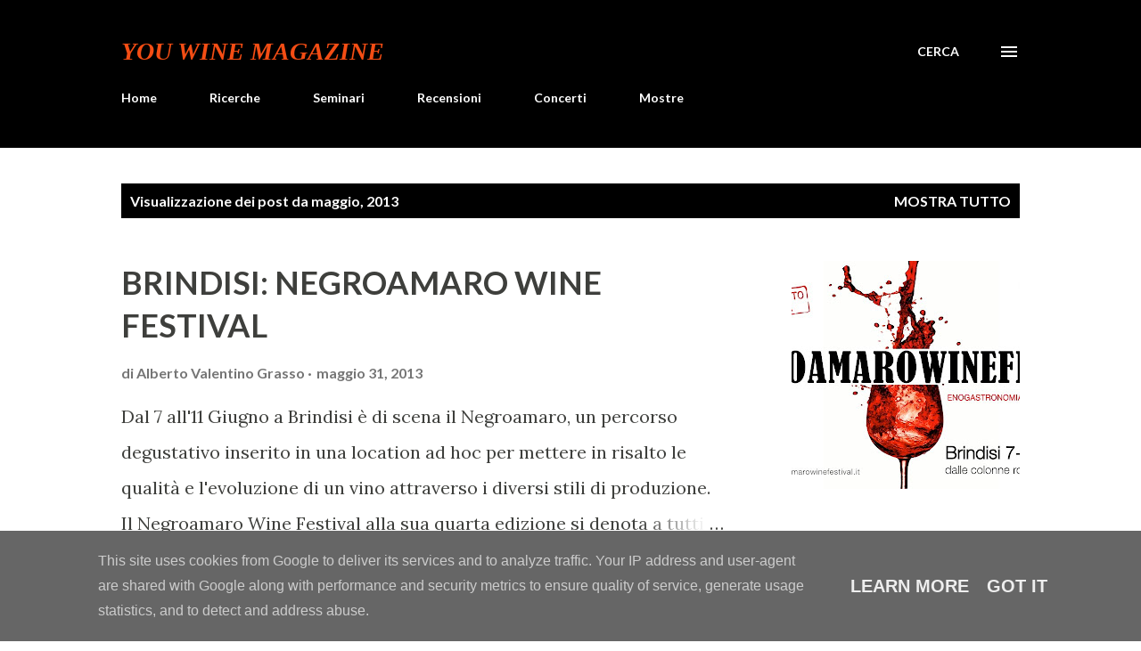

--- FILE ---
content_type: text/html; charset=UTF-8
request_url: https://www.youwinemagazine.it/2013/05/
body_size: 40736
content:
<!DOCTYPE html>
<html dir='ltr' lang='it'>
<head>
<meta content='width=device-width, initial-scale=1' name='viewport'/>
<title>You Wine Magazine</title>
<meta content='text/html; charset=UTF-8' http-equiv='Content-Type'/>
<!-- Chrome, Firefox OS and Opera -->
<meta content='#ffffff' name='theme-color'/>
<!-- Windows Phone -->
<meta content='#ffffff' name='msapplication-navbutton-color'/>
<meta content='blogger' name='generator'/>
<link href='https://www.youwinemagazine.it/favicon.ico' rel='icon' type='image/x-icon'/>
<link href='https://www.youwinemagazine.it/2013/05/' rel='canonical'/>
<link rel="alternate" type="application/atom+xml" title="You Wine Magazine - Atom" href="https://www.youwinemagazine.it/feeds/posts/default" />
<link rel="alternate" type="application/rss+xml" title="You Wine Magazine - RSS" href="https://www.youwinemagazine.it/feeds/posts/default?alt=rss" />
<link rel="service.post" type="application/atom+xml" title="You Wine Magazine - Atom" href="https://www.blogger.com/feeds/8159173152577428723/posts/default" />
<!--Can't find substitution for tag [blog.ieCssRetrofitLinks]-->
<meta content='Cultura' name='description'/>
<meta content='https://www.youwinemagazine.it/2013/05/' property='og:url'/>
<meta content='You Wine Magazine' property='og:title'/>
<meta content='Cultura' property='og:description'/>
<meta content='https://blogger.googleusercontent.com/img/b/R29vZ2xl/AVvXsEhiYREgqBRwLt5R0bOtdCNQVVnZfPp5pyIAKi8ifH3_Hc4VYnjzIDQj_E2r7oxPK9G9hZvPpohq9n7kOZwwkEespjTsjCuUdB2mykBLXbxyYe-D-mft156gZ6gXYSvtkVwLge4tSwfk230/w1200-h630-p-k-no-nu/6X3+copia.jpg' property='og:image'/>
<meta content='https://blogger.googleusercontent.com/img/b/R29vZ2xl/AVvXsEi5HYge_s6xgDhF88sCXeWdtKPbOY70UbPdooe4LfDCKUe1OXRL1533wnuedF1GMU15sK7YnW8c-mh-dYBtK2ctD3JZFFRnAyE95qvTcc6oBA7mFbyO3YcyMVyTocq7BfAS7T2izATmK8k/w1200-h630-p-k-no-nu/logo-june.jpg' property='og:image'/>
<meta content='https://blogger.googleusercontent.com/img/b/R29vZ2xl/AVvXsEh3ZxTiX00FyfcvfAFsVdM6KakhOe_oiSuCEwmGF5V_stEXB94_ebmyZg2oooFPWPhYhBQFOpUgPcdax6IAA90QLbLKwr3O2R24zX5IYj8j-00TNqijIHPLfHXa-cCvXRpKoWy2W4EnpUA/w1200-h630-p-k-no-nu/nm.png' property='og:image'/>
<meta content='https://blogger.googleusercontent.com/img/b/R29vZ2xl/AVvXsEj_lgfw7FUw-yk3uLblq9F8w_rkUBAIk2fYqmtN_D43Pxh2U6veYSwFO9fwqG1e1ccrhR2GEiiwa5eO-CyyEaT13a1LxjlOhEwPv4FfzfVaLhaqieJDVzFDE0SojRsy3e3tf3tjY_G9QHU/w1200-h630-p-k-no-nu/cattedralisotterraneecantineganciacanelli.jpg' property='og:image'/>
<meta content='https://blogger.googleusercontent.com/img/b/R29vZ2xl/AVvXsEjeI6ui6c1UA4dSkPtlNbHUAl0LWc_w8AJcFVBCRtR4w1MR_CShRYFiYXZJNVXfRSImkxftxT7JcS8LRqoiWRDihRqPEodw39KR_-xzjMDXOdiUvHiXaxVuFY3sseC85DSltkm6m5yan0c/w1200-h630-p-k-no-nu/LOCANDINA+BRILLI.jpg' property='og:image'/>
<meta content='https://blogger.googleusercontent.com/img/b/R29vZ2xl/AVvXsEgG6ZMVtrW3UtxJJPtafsupqKcEIG1BeePNw3YlKYYJeiBKrmk4xNBJUn3yt-DTuDIkLjm7oZnVjmz6CKxnMjgpf5PZYRX-hzbDr6OjHZj5SHo_66poQuy8S3-NQRC4a1_iAbeE7b27wRg/w1200-h630-p-k-no-nu/logotipo-radici-del-sud.jpg' property='og:image'/>
<meta content='https://blogger.googleusercontent.com/img/b/R29vZ2xl/AVvXsEjrmmeafDW_Lb6hQCOiNYVtamaOhvzxze42bG5oW4M7o0FuOmF7M1sfDtifsIcs-vwms-nObjBgsZJtTOLTCsWYqqYooHya8kfP0BTd5Zrdyb0qCr7ietKdBlixiKIqUJU4IHLpwJsu4HI/w1200-h630-p-k-no-nu/Foto-royalty-free.jpg' property='og:image'/>
<meta content='https://blogger.googleusercontent.com/img/b/R29vZ2xl/AVvXsEgTnzrgJItva6oVnbfbYq9HPj9ZJ5dPD_0OiCZvm2M-svytLZVIxYlKU3OnaXy9ArTgqNNqXvM9Elqqfe9KVy_mFGt_TzAK6Yeo5v4hcnobYefRHKwweduRpDoL10DGxaxDR28bDyUiNr4/w1200-h630-p-k-no-nu/cesare.png' property='og:image'/>
<meta content='https://blogger.googleusercontent.com/img/b/R29vZ2xl/AVvXsEhq1zNYQjtaCEdKhnQ4tmTDy_by9l2JRXKp7S0uFbU8mfsNf1ZUkNHDGiWwfczYqsnM8o-IEXKKKuhe9iHp206S1j8UmD_KRRl9Tq2KOrHG_tT_xDU5juWqKzA0amEnYfD3wftfAzaiC_o/w1200-h630-p-k-no-nu/martelive.jpg' property='og:image'/>
<meta content='https://blogger.googleusercontent.com/img/b/R29vZ2xl/AVvXsEhwTXU41VEziYI1-uT9qzCCnhrsHD5hieP_74NW9fYVPWxo0-Ty4qO0IwxWZozNUMSUVGEPuDmyE0RYjWI-i7D7DKdq3xGacwWIcn8g5-8mXIHKXFh6vJv8DvyWTacYBK8PgAX3Y41w2prf/w1200-h630-p-k-no-nu/BeFunky_null_7.jpg.jpg' property='og:image'/>
<meta content='https://blogger.googleusercontent.com/img/b/R29vZ2xl/AVvXsEgb-jjeejwGOMOsBHONdb1_aStKR1QtnbAiQxD3ExHlxI3J9qCSYQ1NmaEu3xhczXJmXSfhujrL2XbCJJHWtT7F6wh4kOd-RcpFziPHjBlsg-xNmR_qqA02vsIpTgO8qzvL79cfrYj_F_E/w1200-h630-p-k-no-nu/newspaper_stack.jpeg' property='og:image'/>
<meta content='https://blogger.googleusercontent.com/img/b/R29vZ2xl/AVvXsEhtH58Ote6s1Jb0jdrEKbZC9qQbq5Iznq4-HnK87iZZZaCcCMqkUzeO86ADzwb_8iocTV2pcg4rh8mucig_MudD41K4Ge6aBx7F8OtxgeTypHagmW5rtQ5wNPzG4TU__p3wg9hLSopRa4c/w1200-h630-p-k-no-nu/cepages_02.jpg' property='og:image'/>
<meta content='https://blogger.googleusercontent.com/img/b/R29vZ2xl/AVvXsEiOZTwZwCttBDLoKaBhO5skDjkjDdgP8hX1vRhgGKx3PqhHU4sMY7aRUxmocNyMRBaUa-_lMb2tfQLE1KLgCe6oCiDZvhE37uYMHt1xI4-cVrhtJA7FbiruyY4JpHaCISati5K94tzQ_bk/w1200-h630-p-k-no-nu/0fe47ef9f5e9b0ef6f_ahm6v20f6.png' property='og:image'/>
<style type='text/css'>@font-face{font-family:'Lato';font-style:italic;font-weight:700;font-display:swap;src:url(//fonts.gstatic.com/s/lato/v25/S6u_w4BMUTPHjxsI5wq_FQftx9897sxZ.woff2)format('woff2');unicode-range:U+0100-02BA,U+02BD-02C5,U+02C7-02CC,U+02CE-02D7,U+02DD-02FF,U+0304,U+0308,U+0329,U+1D00-1DBF,U+1E00-1E9F,U+1EF2-1EFF,U+2020,U+20A0-20AB,U+20AD-20C0,U+2113,U+2C60-2C7F,U+A720-A7FF;}@font-face{font-family:'Lato';font-style:italic;font-weight:700;font-display:swap;src:url(//fonts.gstatic.com/s/lato/v25/S6u_w4BMUTPHjxsI5wq_Gwftx9897g.woff2)format('woff2');unicode-range:U+0000-00FF,U+0131,U+0152-0153,U+02BB-02BC,U+02C6,U+02DA,U+02DC,U+0304,U+0308,U+0329,U+2000-206F,U+20AC,U+2122,U+2191,U+2193,U+2212,U+2215,U+FEFF,U+FFFD;}@font-face{font-family:'Lato';font-style:normal;font-weight:400;font-display:swap;src:url(//fonts.gstatic.com/s/lato/v25/S6uyw4BMUTPHjxAwXiWtFCfQ7A.woff2)format('woff2');unicode-range:U+0100-02BA,U+02BD-02C5,U+02C7-02CC,U+02CE-02D7,U+02DD-02FF,U+0304,U+0308,U+0329,U+1D00-1DBF,U+1E00-1E9F,U+1EF2-1EFF,U+2020,U+20A0-20AB,U+20AD-20C0,U+2113,U+2C60-2C7F,U+A720-A7FF;}@font-face{font-family:'Lato';font-style:normal;font-weight:400;font-display:swap;src:url(//fonts.gstatic.com/s/lato/v25/S6uyw4BMUTPHjx4wXiWtFCc.woff2)format('woff2');unicode-range:U+0000-00FF,U+0131,U+0152-0153,U+02BB-02BC,U+02C6,U+02DA,U+02DC,U+0304,U+0308,U+0329,U+2000-206F,U+20AC,U+2122,U+2191,U+2193,U+2212,U+2215,U+FEFF,U+FFFD;}@font-face{font-family:'Lato';font-style:normal;font-weight:700;font-display:swap;src:url(//fonts.gstatic.com/s/lato/v25/S6u9w4BMUTPHh6UVSwaPGQ3q5d0N7w.woff2)format('woff2');unicode-range:U+0100-02BA,U+02BD-02C5,U+02C7-02CC,U+02CE-02D7,U+02DD-02FF,U+0304,U+0308,U+0329,U+1D00-1DBF,U+1E00-1E9F,U+1EF2-1EFF,U+2020,U+20A0-20AB,U+20AD-20C0,U+2113,U+2C60-2C7F,U+A720-A7FF;}@font-face{font-family:'Lato';font-style:normal;font-weight:700;font-display:swap;src:url(//fonts.gstatic.com/s/lato/v25/S6u9w4BMUTPHh6UVSwiPGQ3q5d0.woff2)format('woff2');unicode-range:U+0000-00FF,U+0131,U+0152-0153,U+02BB-02BC,U+02C6,U+02DA,U+02DC,U+0304,U+0308,U+0329,U+2000-206F,U+20AC,U+2122,U+2191,U+2193,U+2212,U+2215,U+FEFF,U+FFFD;}@font-face{font-family:'Lora';font-style:normal;font-weight:400;font-display:swap;src:url(//fonts.gstatic.com/s/lora/v37/0QI6MX1D_JOuGQbT0gvTJPa787weuxJMkq18ndeYxZ2JTg.woff2)format('woff2');unicode-range:U+0460-052F,U+1C80-1C8A,U+20B4,U+2DE0-2DFF,U+A640-A69F,U+FE2E-FE2F;}@font-face{font-family:'Lora';font-style:normal;font-weight:400;font-display:swap;src:url(//fonts.gstatic.com/s/lora/v37/0QI6MX1D_JOuGQbT0gvTJPa787weuxJFkq18ndeYxZ2JTg.woff2)format('woff2');unicode-range:U+0301,U+0400-045F,U+0490-0491,U+04B0-04B1,U+2116;}@font-face{font-family:'Lora';font-style:normal;font-weight:400;font-display:swap;src:url(//fonts.gstatic.com/s/lora/v37/0QI6MX1D_JOuGQbT0gvTJPa787weuxI9kq18ndeYxZ2JTg.woff2)format('woff2');unicode-range:U+0302-0303,U+0305,U+0307-0308,U+0310,U+0312,U+0315,U+031A,U+0326-0327,U+032C,U+032F-0330,U+0332-0333,U+0338,U+033A,U+0346,U+034D,U+0391-03A1,U+03A3-03A9,U+03B1-03C9,U+03D1,U+03D5-03D6,U+03F0-03F1,U+03F4-03F5,U+2016-2017,U+2034-2038,U+203C,U+2040,U+2043,U+2047,U+2050,U+2057,U+205F,U+2070-2071,U+2074-208E,U+2090-209C,U+20D0-20DC,U+20E1,U+20E5-20EF,U+2100-2112,U+2114-2115,U+2117-2121,U+2123-214F,U+2190,U+2192,U+2194-21AE,U+21B0-21E5,U+21F1-21F2,U+21F4-2211,U+2213-2214,U+2216-22FF,U+2308-230B,U+2310,U+2319,U+231C-2321,U+2336-237A,U+237C,U+2395,U+239B-23B7,U+23D0,U+23DC-23E1,U+2474-2475,U+25AF,U+25B3,U+25B7,U+25BD,U+25C1,U+25CA,U+25CC,U+25FB,U+266D-266F,U+27C0-27FF,U+2900-2AFF,U+2B0E-2B11,U+2B30-2B4C,U+2BFE,U+3030,U+FF5B,U+FF5D,U+1D400-1D7FF,U+1EE00-1EEFF;}@font-face{font-family:'Lora';font-style:normal;font-weight:400;font-display:swap;src:url(//fonts.gstatic.com/s/lora/v37/0QI6MX1D_JOuGQbT0gvTJPa787weuxIvkq18ndeYxZ2JTg.woff2)format('woff2');unicode-range:U+0001-000C,U+000E-001F,U+007F-009F,U+20DD-20E0,U+20E2-20E4,U+2150-218F,U+2190,U+2192,U+2194-2199,U+21AF,U+21E6-21F0,U+21F3,U+2218-2219,U+2299,U+22C4-22C6,U+2300-243F,U+2440-244A,U+2460-24FF,U+25A0-27BF,U+2800-28FF,U+2921-2922,U+2981,U+29BF,U+29EB,U+2B00-2BFF,U+4DC0-4DFF,U+FFF9-FFFB,U+10140-1018E,U+10190-1019C,U+101A0,U+101D0-101FD,U+102E0-102FB,U+10E60-10E7E,U+1D2C0-1D2D3,U+1D2E0-1D37F,U+1F000-1F0FF,U+1F100-1F1AD,U+1F1E6-1F1FF,U+1F30D-1F30F,U+1F315,U+1F31C,U+1F31E,U+1F320-1F32C,U+1F336,U+1F378,U+1F37D,U+1F382,U+1F393-1F39F,U+1F3A7-1F3A8,U+1F3AC-1F3AF,U+1F3C2,U+1F3C4-1F3C6,U+1F3CA-1F3CE,U+1F3D4-1F3E0,U+1F3ED,U+1F3F1-1F3F3,U+1F3F5-1F3F7,U+1F408,U+1F415,U+1F41F,U+1F426,U+1F43F,U+1F441-1F442,U+1F444,U+1F446-1F449,U+1F44C-1F44E,U+1F453,U+1F46A,U+1F47D,U+1F4A3,U+1F4B0,U+1F4B3,U+1F4B9,U+1F4BB,U+1F4BF,U+1F4C8-1F4CB,U+1F4D6,U+1F4DA,U+1F4DF,U+1F4E3-1F4E6,U+1F4EA-1F4ED,U+1F4F7,U+1F4F9-1F4FB,U+1F4FD-1F4FE,U+1F503,U+1F507-1F50B,U+1F50D,U+1F512-1F513,U+1F53E-1F54A,U+1F54F-1F5FA,U+1F610,U+1F650-1F67F,U+1F687,U+1F68D,U+1F691,U+1F694,U+1F698,U+1F6AD,U+1F6B2,U+1F6B9-1F6BA,U+1F6BC,U+1F6C6-1F6CF,U+1F6D3-1F6D7,U+1F6E0-1F6EA,U+1F6F0-1F6F3,U+1F6F7-1F6FC,U+1F700-1F7FF,U+1F800-1F80B,U+1F810-1F847,U+1F850-1F859,U+1F860-1F887,U+1F890-1F8AD,U+1F8B0-1F8BB,U+1F8C0-1F8C1,U+1F900-1F90B,U+1F93B,U+1F946,U+1F984,U+1F996,U+1F9E9,U+1FA00-1FA6F,U+1FA70-1FA7C,U+1FA80-1FA89,U+1FA8F-1FAC6,U+1FACE-1FADC,U+1FADF-1FAE9,U+1FAF0-1FAF8,U+1FB00-1FBFF;}@font-face{font-family:'Lora';font-style:normal;font-weight:400;font-display:swap;src:url(//fonts.gstatic.com/s/lora/v37/0QI6MX1D_JOuGQbT0gvTJPa787weuxJOkq18ndeYxZ2JTg.woff2)format('woff2');unicode-range:U+0102-0103,U+0110-0111,U+0128-0129,U+0168-0169,U+01A0-01A1,U+01AF-01B0,U+0300-0301,U+0303-0304,U+0308-0309,U+0323,U+0329,U+1EA0-1EF9,U+20AB;}@font-face{font-family:'Lora';font-style:normal;font-weight:400;font-display:swap;src:url(//fonts.gstatic.com/s/lora/v37/0QI6MX1D_JOuGQbT0gvTJPa787weuxJPkq18ndeYxZ2JTg.woff2)format('woff2');unicode-range:U+0100-02BA,U+02BD-02C5,U+02C7-02CC,U+02CE-02D7,U+02DD-02FF,U+0304,U+0308,U+0329,U+1D00-1DBF,U+1E00-1E9F,U+1EF2-1EFF,U+2020,U+20A0-20AB,U+20AD-20C0,U+2113,U+2C60-2C7F,U+A720-A7FF;}@font-face{font-family:'Lora';font-style:normal;font-weight:400;font-display:swap;src:url(//fonts.gstatic.com/s/lora/v37/0QI6MX1D_JOuGQbT0gvTJPa787weuxJBkq18ndeYxZ0.woff2)format('woff2');unicode-range:U+0000-00FF,U+0131,U+0152-0153,U+02BB-02BC,U+02C6,U+02DA,U+02DC,U+0304,U+0308,U+0329,U+2000-206F,U+20AC,U+2122,U+2191,U+2193,U+2212,U+2215,U+FEFF,U+FFFD;}@font-face{font-family:'Open Sans';font-style:normal;font-weight:600;font-stretch:100%;font-display:swap;src:url(//fonts.gstatic.com/s/opensans/v44/memSYaGs126MiZpBA-UvWbX2vVnXBbObj2OVZyOOSr4dVJWUgsgH1x4taVIUwaEQbjB_mQ.woff2)format('woff2');unicode-range:U+0460-052F,U+1C80-1C8A,U+20B4,U+2DE0-2DFF,U+A640-A69F,U+FE2E-FE2F;}@font-face{font-family:'Open Sans';font-style:normal;font-weight:600;font-stretch:100%;font-display:swap;src:url(//fonts.gstatic.com/s/opensans/v44/memSYaGs126MiZpBA-UvWbX2vVnXBbObj2OVZyOOSr4dVJWUgsgH1x4kaVIUwaEQbjB_mQ.woff2)format('woff2');unicode-range:U+0301,U+0400-045F,U+0490-0491,U+04B0-04B1,U+2116;}@font-face{font-family:'Open Sans';font-style:normal;font-weight:600;font-stretch:100%;font-display:swap;src:url(//fonts.gstatic.com/s/opensans/v44/memSYaGs126MiZpBA-UvWbX2vVnXBbObj2OVZyOOSr4dVJWUgsgH1x4saVIUwaEQbjB_mQ.woff2)format('woff2');unicode-range:U+1F00-1FFF;}@font-face{font-family:'Open Sans';font-style:normal;font-weight:600;font-stretch:100%;font-display:swap;src:url(//fonts.gstatic.com/s/opensans/v44/memSYaGs126MiZpBA-UvWbX2vVnXBbObj2OVZyOOSr4dVJWUgsgH1x4jaVIUwaEQbjB_mQ.woff2)format('woff2');unicode-range:U+0370-0377,U+037A-037F,U+0384-038A,U+038C,U+038E-03A1,U+03A3-03FF;}@font-face{font-family:'Open Sans';font-style:normal;font-weight:600;font-stretch:100%;font-display:swap;src:url(//fonts.gstatic.com/s/opensans/v44/memSYaGs126MiZpBA-UvWbX2vVnXBbObj2OVZyOOSr4dVJWUgsgH1x4iaVIUwaEQbjB_mQ.woff2)format('woff2');unicode-range:U+0307-0308,U+0590-05FF,U+200C-2010,U+20AA,U+25CC,U+FB1D-FB4F;}@font-face{font-family:'Open Sans';font-style:normal;font-weight:600;font-stretch:100%;font-display:swap;src:url(//fonts.gstatic.com/s/opensans/v44/memSYaGs126MiZpBA-UvWbX2vVnXBbObj2OVZyOOSr4dVJWUgsgH1x5caVIUwaEQbjB_mQ.woff2)format('woff2');unicode-range:U+0302-0303,U+0305,U+0307-0308,U+0310,U+0312,U+0315,U+031A,U+0326-0327,U+032C,U+032F-0330,U+0332-0333,U+0338,U+033A,U+0346,U+034D,U+0391-03A1,U+03A3-03A9,U+03B1-03C9,U+03D1,U+03D5-03D6,U+03F0-03F1,U+03F4-03F5,U+2016-2017,U+2034-2038,U+203C,U+2040,U+2043,U+2047,U+2050,U+2057,U+205F,U+2070-2071,U+2074-208E,U+2090-209C,U+20D0-20DC,U+20E1,U+20E5-20EF,U+2100-2112,U+2114-2115,U+2117-2121,U+2123-214F,U+2190,U+2192,U+2194-21AE,U+21B0-21E5,U+21F1-21F2,U+21F4-2211,U+2213-2214,U+2216-22FF,U+2308-230B,U+2310,U+2319,U+231C-2321,U+2336-237A,U+237C,U+2395,U+239B-23B7,U+23D0,U+23DC-23E1,U+2474-2475,U+25AF,U+25B3,U+25B7,U+25BD,U+25C1,U+25CA,U+25CC,U+25FB,U+266D-266F,U+27C0-27FF,U+2900-2AFF,U+2B0E-2B11,U+2B30-2B4C,U+2BFE,U+3030,U+FF5B,U+FF5D,U+1D400-1D7FF,U+1EE00-1EEFF;}@font-face{font-family:'Open Sans';font-style:normal;font-weight:600;font-stretch:100%;font-display:swap;src:url(//fonts.gstatic.com/s/opensans/v44/memSYaGs126MiZpBA-UvWbX2vVnXBbObj2OVZyOOSr4dVJWUgsgH1x5OaVIUwaEQbjB_mQ.woff2)format('woff2');unicode-range:U+0001-000C,U+000E-001F,U+007F-009F,U+20DD-20E0,U+20E2-20E4,U+2150-218F,U+2190,U+2192,U+2194-2199,U+21AF,U+21E6-21F0,U+21F3,U+2218-2219,U+2299,U+22C4-22C6,U+2300-243F,U+2440-244A,U+2460-24FF,U+25A0-27BF,U+2800-28FF,U+2921-2922,U+2981,U+29BF,U+29EB,U+2B00-2BFF,U+4DC0-4DFF,U+FFF9-FFFB,U+10140-1018E,U+10190-1019C,U+101A0,U+101D0-101FD,U+102E0-102FB,U+10E60-10E7E,U+1D2C0-1D2D3,U+1D2E0-1D37F,U+1F000-1F0FF,U+1F100-1F1AD,U+1F1E6-1F1FF,U+1F30D-1F30F,U+1F315,U+1F31C,U+1F31E,U+1F320-1F32C,U+1F336,U+1F378,U+1F37D,U+1F382,U+1F393-1F39F,U+1F3A7-1F3A8,U+1F3AC-1F3AF,U+1F3C2,U+1F3C4-1F3C6,U+1F3CA-1F3CE,U+1F3D4-1F3E0,U+1F3ED,U+1F3F1-1F3F3,U+1F3F5-1F3F7,U+1F408,U+1F415,U+1F41F,U+1F426,U+1F43F,U+1F441-1F442,U+1F444,U+1F446-1F449,U+1F44C-1F44E,U+1F453,U+1F46A,U+1F47D,U+1F4A3,U+1F4B0,U+1F4B3,U+1F4B9,U+1F4BB,U+1F4BF,U+1F4C8-1F4CB,U+1F4D6,U+1F4DA,U+1F4DF,U+1F4E3-1F4E6,U+1F4EA-1F4ED,U+1F4F7,U+1F4F9-1F4FB,U+1F4FD-1F4FE,U+1F503,U+1F507-1F50B,U+1F50D,U+1F512-1F513,U+1F53E-1F54A,U+1F54F-1F5FA,U+1F610,U+1F650-1F67F,U+1F687,U+1F68D,U+1F691,U+1F694,U+1F698,U+1F6AD,U+1F6B2,U+1F6B9-1F6BA,U+1F6BC,U+1F6C6-1F6CF,U+1F6D3-1F6D7,U+1F6E0-1F6EA,U+1F6F0-1F6F3,U+1F6F7-1F6FC,U+1F700-1F7FF,U+1F800-1F80B,U+1F810-1F847,U+1F850-1F859,U+1F860-1F887,U+1F890-1F8AD,U+1F8B0-1F8BB,U+1F8C0-1F8C1,U+1F900-1F90B,U+1F93B,U+1F946,U+1F984,U+1F996,U+1F9E9,U+1FA00-1FA6F,U+1FA70-1FA7C,U+1FA80-1FA89,U+1FA8F-1FAC6,U+1FACE-1FADC,U+1FADF-1FAE9,U+1FAF0-1FAF8,U+1FB00-1FBFF;}@font-face{font-family:'Open Sans';font-style:normal;font-weight:600;font-stretch:100%;font-display:swap;src:url(//fonts.gstatic.com/s/opensans/v44/memSYaGs126MiZpBA-UvWbX2vVnXBbObj2OVZyOOSr4dVJWUgsgH1x4vaVIUwaEQbjB_mQ.woff2)format('woff2');unicode-range:U+0102-0103,U+0110-0111,U+0128-0129,U+0168-0169,U+01A0-01A1,U+01AF-01B0,U+0300-0301,U+0303-0304,U+0308-0309,U+0323,U+0329,U+1EA0-1EF9,U+20AB;}@font-face{font-family:'Open Sans';font-style:normal;font-weight:600;font-stretch:100%;font-display:swap;src:url(//fonts.gstatic.com/s/opensans/v44/memSYaGs126MiZpBA-UvWbX2vVnXBbObj2OVZyOOSr4dVJWUgsgH1x4uaVIUwaEQbjB_mQ.woff2)format('woff2');unicode-range:U+0100-02BA,U+02BD-02C5,U+02C7-02CC,U+02CE-02D7,U+02DD-02FF,U+0304,U+0308,U+0329,U+1D00-1DBF,U+1E00-1E9F,U+1EF2-1EFF,U+2020,U+20A0-20AB,U+20AD-20C0,U+2113,U+2C60-2C7F,U+A720-A7FF;}@font-face{font-family:'Open Sans';font-style:normal;font-weight:600;font-stretch:100%;font-display:swap;src:url(//fonts.gstatic.com/s/opensans/v44/memSYaGs126MiZpBA-UvWbX2vVnXBbObj2OVZyOOSr4dVJWUgsgH1x4gaVIUwaEQbjA.woff2)format('woff2');unicode-range:U+0000-00FF,U+0131,U+0152-0153,U+02BB-02BC,U+02C6,U+02DA,U+02DC,U+0304,U+0308,U+0329,U+2000-206F,U+20AC,U+2122,U+2191,U+2193,U+2212,U+2215,U+FEFF,U+FFFD;}</style>
<style id='page-skin-1' type='text/css'><!--
/*! normalize.css v3.0.1 | MIT License | git.io/normalize */html{font-family:sans-serif;-ms-text-size-adjust:100%;-webkit-text-size-adjust:100%}body{margin:0}article,aside,details,figcaption,figure,footer,header,hgroup,main,nav,section,summary{display:block}audio,canvas,progress,video{display:inline-block;vertical-align:baseline}audio:not([controls]){display:none;height:0}[hidden],template{display:none}a{background:transparent}a:active,a:hover{outline:0}abbr[title]{border-bottom:1px dotted}b,strong{font-weight:bold}dfn{font-style:italic}h1{font-size:2em;margin:.67em 0}mark{background:#ff0;color:#000}small{font-size:80%}sub,sup{font-size:75%;line-height:0;position:relative;vertical-align:baseline}sup{top:-0.5em}sub{bottom:-0.25em}img{border:0}svg:not(:root){overflow:hidden}figure{margin:1em 40px}hr{-moz-box-sizing:content-box;box-sizing:content-box;height:0}pre{overflow:auto}code,kbd,pre,samp{font-family:monospace,monospace;font-size:1em}button,input,optgroup,select,textarea{color:inherit;font:inherit;margin:0}button{overflow:visible}button,select{text-transform:none}button,html input[type="button"],input[type="reset"],input[type="submit"]{-webkit-appearance:button;cursor:pointer}button[disabled],html input[disabled]{cursor:default}button::-moz-focus-inner,input::-moz-focus-inner{border:0;padding:0}input{line-height:normal}input[type="checkbox"],input[type="radio"]{box-sizing:border-box;padding:0}input[type="number"]::-webkit-inner-spin-button,input[type="number"]::-webkit-outer-spin-button{height:auto}input[type="search"]{-webkit-appearance:textfield;-moz-box-sizing:content-box;-webkit-box-sizing:content-box;box-sizing:content-box}input[type="search"]::-webkit-search-cancel-button,input[type="search"]::-webkit-search-decoration{-webkit-appearance:none}fieldset{border:1px solid #c0c0c0;margin:0 2px;padding:.35em .625em .75em}legend{border:0;padding:0}textarea{overflow:auto}optgroup{font-weight:bold}table{border-collapse:collapse;border-spacing:0}td,th{padding:0}
body{
overflow-wrap:break-word;
word-break:break-word;
word-wrap:break-word
}
.hidden{
display:none
}
.invisible{
visibility:hidden
}
.container::after,.float-container::after{
clear:both;
content:"";
display:table
}
.clearboth{
clear:both
}
#comments .comment .comment-actions,.subscribe-popup .FollowByEmail .follow-by-email-submit,.widget.Profile .profile-link{
background:0 0;
border:0;
box-shadow:none;
color:#970101;
cursor:pointer;
font-size:14px;
font-weight:700;
outline:0;
text-decoration:none;
text-transform:uppercase;
width:auto
}
.dim-overlay{
background-color:rgba(0,0,0,.54);
height:100vh;
left:0;
position:fixed;
top:0;
width:100%
}
#sharing-dim-overlay{
background-color:transparent
}
input::-ms-clear{
display:none
}
.blogger-logo,.svg-icon-24.blogger-logo{
fill:#ff9800;
opacity:1
}
.loading-spinner-large{
-webkit-animation:mspin-rotate 1.568s infinite linear;
animation:mspin-rotate 1.568s infinite linear;
height:48px;
overflow:hidden;
position:absolute;
width:48px;
z-index:200
}
.loading-spinner-large>div{
-webkit-animation:mspin-revrot 5332ms infinite steps(4);
animation:mspin-revrot 5332ms infinite steps(4)
}
.loading-spinner-large>div>div{
-webkit-animation:mspin-singlecolor-large-film 1333ms infinite steps(81);
animation:mspin-singlecolor-large-film 1333ms infinite steps(81);
background-size:100%;
height:48px;
width:3888px
}
.mspin-black-large>div>div,.mspin-grey_54-large>div>div{
background-image:url(https://www.blogblog.com/indie/mspin_black_large.svg)
}
.mspin-white-large>div>div{
background-image:url(https://www.blogblog.com/indie/mspin_white_large.svg)
}
.mspin-grey_54-large{
opacity:.54
}
@-webkit-keyframes mspin-singlecolor-large-film{
from{
-webkit-transform:translateX(0);
transform:translateX(0)
}
to{
-webkit-transform:translateX(-3888px);
transform:translateX(-3888px)
}
}
@keyframes mspin-singlecolor-large-film{
from{
-webkit-transform:translateX(0);
transform:translateX(0)
}
to{
-webkit-transform:translateX(-3888px);
transform:translateX(-3888px)
}
}
@-webkit-keyframes mspin-rotate{
from{
-webkit-transform:rotate(0);
transform:rotate(0)
}
to{
-webkit-transform:rotate(360deg);
transform:rotate(360deg)
}
}
@keyframes mspin-rotate{
from{
-webkit-transform:rotate(0);
transform:rotate(0)
}
to{
-webkit-transform:rotate(360deg);
transform:rotate(360deg)
}
}
@-webkit-keyframes mspin-revrot{
from{
-webkit-transform:rotate(0);
transform:rotate(0)
}
to{
-webkit-transform:rotate(-360deg);
transform:rotate(-360deg)
}
}
@keyframes mspin-revrot{
from{
-webkit-transform:rotate(0);
transform:rotate(0)
}
to{
-webkit-transform:rotate(-360deg);
transform:rotate(-360deg)
}
}
.skip-navigation{
background-color:#fff;
box-sizing:border-box;
color:#000;
display:block;
height:0;
left:0;
line-height:50px;
overflow:hidden;
padding-top:0;
position:fixed;
text-align:center;
top:0;
-webkit-transition:box-shadow .3s,height .3s,padding-top .3s;
transition:box-shadow .3s,height .3s,padding-top .3s;
width:100%;
z-index:900
}
.skip-navigation:focus{
box-shadow:0 4px 5px 0 rgba(0,0,0,.14),0 1px 10px 0 rgba(0,0,0,.12),0 2px 4px -1px rgba(0,0,0,.2);
height:50px
}
#main{
outline:0
}
.main-heading{
position:absolute;
clip:rect(1px,1px,1px,1px);
padding:0;
border:0;
height:1px;
width:1px;
overflow:hidden
}
.Attribution{
margin-top:1em;
text-align:center
}
.Attribution .blogger img,.Attribution .blogger svg{
vertical-align:bottom
}
.Attribution .blogger img{
margin-right:.5em
}
.Attribution div{
line-height:24px;
margin-top:.5em
}
.Attribution .copyright,.Attribution .image-attribution{
font-size:.7em;
margin-top:1.5em
}
.BLOG_mobile_video_class{
display:none
}
.bg-photo{
background-attachment:scroll!important
}
body .CSS_LIGHTBOX{
z-index:900
}
.extendable .show-less,.extendable .show-more{
border-color:#970101;
color:#970101;
margin-top:8px
}
.extendable .show-less.hidden,.extendable .show-more.hidden{
display:none
}
.inline-ad{
display:none;
max-width:100%;
overflow:hidden
}
.adsbygoogle{
display:block
}
#cookieChoiceInfo{
bottom:0;
top:auto
}
iframe.b-hbp-video{
border:0
}
.post-body img{
max-width:100%
}
.post-body iframe{
max-width:100%
}
.post-body a[imageanchor="1"]{
display:inline-block
}
.byline{
margin-right:1em
}
.byline:last-child{
margin-right:0
}
.link-copied-dialog{
max-width:520px;
outline:0
}
.link-copied-dialog .modal-dialog-buttons{
margin-top:8px
}
.link-copied-dialog .goog-buttonset-default{
background:0 0;
border:0
}
.link-copied-dialog .goog-buttonset-default:focus{
outline:0
}
.paging-control-container{
margin-bottom:16px
}
.paging-control-container .paging-control{
display:inline-block
}
.paging-control-container .comment-range-text::after,.paging-control-container .paging-control{
color:#970101
}
.paging-control-container .comment-range-text,.paging-control-container .paging-control{
margin-right:8px
}
.paging-control-container .comment-range-text::after,.paging-control-container .paging-control::after{
content:"\b7";
cursor:default;
padding-left:8px;
pointer-events:none
}
.paging-control-container .comment-range-text:last-child::after,.paging-control-container .paging-control:last-child::after{
content:none
}
.byline.reactions iframe{
height:20px
}
.b-notification{
color:#000;
background-color:#fff;
border-bottom:solid 1px #000;
box-sizing:border-box;
padding:16px 32px;
text-align:center
}
.b-notification.visible{
-webkit-transition:margin-top .3s cubic-bezier(.4,0,.2,1);
transition:margin-top .3s cubic-bezier(.4,0,.2,1)
}
.b-notification.invisible{
position:absolute
}
.b-notification-close{
position:absolute;
right:8px;
top:8px
}
.no-posts-message{
line-height:40px;
text-align:center
}
@media screen and (max-width:968px){
body.item-view .post-body a[imageanchor="1"][style*="float: left;"],body.item-view .post-body a[imageanchor="1"][style*="float: right;"]{
float:none!important;
clear:none!important
}
body.item-view .post-body a[imageanchor="1"] img{
display:block;
height:auto;
margin:0 auto
}
body.item-view .post-body>.separator:first-child>a[imageanchor="1"]:first-child{
margin-top:20px
}
.post-body a[imageanchor]{
display:block
}
body.item-view .post-body a[imageanchor="1"]{
margin-left:0!important;
margin-right:0!important
}
body.item-view .post-body a[imageanchor="1"]+a[imageanchor="1"]{
margin-top:16px
}
}
.item-control{
display:none
}
#comments{
border-top:1px dashed rgba(0,0,0,.54);
margin-top:20px;
padding:20px
}
#comments .comment-thread ol{
margin:0;
padding-left:0;
padding-left:0
}
#comments .comment .comment-replybox-single,#comments .comment-thread .comment-replies{
margin-left:60px
}
#comments .comment-thread .thread-count{
display:none
}
#comments .comment{
list-style-type:none;
padding:0 0 30px;
position:relative
}
#comments .comment .comment{
padding-bottom:8px
}
.comment .avatar-image-container{
position:absolute
}
.comment .avatar-image-container img{
border-radius:50%
}
.avatar-image-container svg,.comment .avatar-image-container .avatar-icon{
border-radius:50%;
border:solid 1px #3e3f3c;
box-sizing:border-box;
fill:#3e3f3c;
height:35px;
margin:0;
padding:7px;
width:35px
}
.comment .comment-block{
margin-top:10px;
margin-left:60px;
padding-bottom:0
}
#comments .comment-author-header-wrapper{
margin-left:40px
}
#comments .comment .thread-expanded .comment-block{
padding-bottom:20px
}
#comments .comment .comment-header .user,#comments .comment .comment-header .user a{
color:#3e3f3c;
font-style:normal;
font-weight:700
}
#comments .comment .comment-actions{
bottom:0;
margin-bottom:15px;
position:absolute
}
#comments .comment .comment-actions>*{
margin-right:8px
}
#comments .comment .comment-header .datetime{
bottom:0;
color:rgba(0,0,0,0.54);
display:inline-block;
font-size:13px;
font-style:italic;
margin-left:8px
}
#comments .comment .comment-footer .comment-timestamp a,#comments .comment .comment-header .datetime a{
color:rgba(0,0,0,0.54)
}
#comments .comment .comment-content,.comment .comment-body{
margin-top:12px;
word-break:break-word
}
.comment-body{
margin-bottom:12px
}
#comments.embed[data-num-comments="0"]{
border:0;
margin-top:0;
padding-top:0
}
#comments.embed[data-num-comments="0"] #comment-post-message,#comments.embed[data-num-comments="0"] div.comment-form>p,#comments.embed[data-num-comments="0"] p.comment-footer{
display:none
}
#comment-editor-src{
display:none
}
.comments .comments-content .loadmore.loaded{
max-height:0;
opacity:0;
overflow:hidden
}
.extendable .remaining-items{
height:0;
overflow:hidden;
-webkit-transition:height .3s cubic-bezier(.4,0,.2,1);
transition:height .3s cubic-bezier(.4,0,.2,1)
}
.extendable .remaining-items.expanded{
height:auto
}
.svg-icon-24,.svg-icon-24-button{
cursor:pointer;
height:24px;
width:24px;
min-width:24px
}
.touch-icon{
margin:-12px;
padding:12px
}
.touch-icon:active,.touch-icon:focus{
background-color:rgba(153,153,153,.4);
border-radius:50%
}
svg:not(:root).touch-icon{
overflow:visible
}
html[dir=rtl] .rtl-reversible-icon{
-webkit-transform:scaleX(-1);
-ms-transform:scaleX(-1);
transform:scaleX(-1)
}
.svg-icon-24-button,.touch-icon-button{
background:0 0;
border:0;
margin:0;
outline:0;
padding:0
}
.touch-icon-button .touch-icon:active,.touch-icon-button .touch-icon:focus{
background-color:transparent
}
.touch-icon-button:active .touch-icon,.touch-icon-button:focus .touch-icon{
background-color:rgba(153,153,153,.4);
border-radius:50%
}
.Profile .default-avatar-wrapper .avatar-icon{
border-radius:50%;
border:solid 1px #000000;
box-sizing:border-box;
fill:#000000;
margin:0
}
.Profile .individual .default-avatar-wrapper .avatar-icon{
padding:25px
}
.Profile .individual .avatar-icon,.Profile .individual .profile-img{
height:120px;
width:120px
}
.Profile .team .default-avatar-wrapper .avatar-icon{
padding:8px
}
.Profile .team .avatar-icon,.Profile .team .default-avatar-wrapper,.Profile .team .profile-img{
height:40px;
width:40px
}
.snippet-container{
margin:0;
position:relative;
overflow:hidden
}
.snippet-fade{
bottom:0;
box-sizing:border-box;
position:absolute;
width:96px
}
.snippet-fade{
right:0
}
.snippet-fade:after{
content:"\2026"
}
.snippet-fade:after{
float:right
}
.post-bottom{
-webkit-box-align:center;
-webkit-align-items:center;
-ms-flex-align:center;
align-items:center;
display:-webkit-box;
display:-webkit-flex;
display:-ms-flexbox;
display:flex;
-webkit-flex-wrap:wrap;
-ms-flex-wrap:wrap;
flex-wrap:wrap
}
.post-footer{
-webkit-box-flex:1;
-webkit-flex:1 1 auto;
-ms-flex:1 1 auto;
flex:1 1 auto;
-webkit-flex-wrap:wrap;
-ms-flex-wrap:wrap;
flex-wrap:wrap;
-webkit-box-ordinal-group:2;
-webkit-order:1;
-ms-flex-order:1;
order:1
}
.post-footer>*{
-webkit-box-flex:0;
-webkit-flex:0 1 auto;
-ms-flex:0 1 auto;
flex:0 1 auto
}
.post-footer .byline:last-child{
margin-right:1em
}
.jump-link{
-webkit-box-flex:0;
-webkit-flex:0 0 auto;
-ms-flex:0 0 auto;
flex:0 0 auto;
-webkit-box-ordinal-group:3;
-webkit-order:2;
-ms-flex-order:2;
order:2
}
.centered-top-container.sticky{
left:0;
position:fixed;
right:0;
top:0;
width:auto;
z-index:8;
-webkit-transition-property:opacity,-webkit-transform;
transition-property:opacity,-webkit-transform;
transition-property:transform,opacity;
transition-property:transform,opacity,-webkit-transform;
-webkit-transition-duration:.2s;
transition-duration:.2s;
-webkit-transition-timing-function:cubic-bezier(.4,0,.2,1);
transition-timing-function:cubic-bezier(.4,0,.2,1)
}
.centered-top-placeholder{
display:none
}
.collapsed-header .centered-top-placeholder{
display:block
}
.centered-top-container .Header .replaced h1,.centered-top-placeholder .Header .replaced h1{
display:none
}
.centered-top-container.sticky .Header .replaced h1{
display:block
}
.centered-top-container.sticky .Header .header-widget{
background:0 0
}
.centered-top-container.sticky .Header .header-image-wrapper{
display:none
}
.centered-top-container img,.centered-top-placeholder img{
max-width:100%
}
.collapsible{
-webkit-transition:height .3s cubic-bezier(.4,0,.2,1);
transition:height .3s cubic-bezier(.4,0,.2,1)
}
.collapsible,.collapsible>summary{
display:block;
overflow:hidden
}
.collapsible>:not(summary){
display:none
}
.collapsible[open]>:not(summary){
display:block
}
.collapsible:focus,.collapsible>summary:focus{
outline:0
}
.collapsible>summary{
cursor:pointer;
display:block;
padding:0
}
.collapsible:focus>summary,.collapsible>summary:focus{
background-color:transparent
}
.collapsible>summary::-webkit-details-marker{
display:none
}
.collapsible-title{
-webkit-box-align:center;
-webkit-align-items:center;
-ms-flex-align:center;
align-items:center;
display:-webkit-box;
display:-webkit-flex;
display:-ms-flexbox;
display:flex
}
.collapsible-title .title{
-webkit-box-flex:1;
-webkit-flex:1 1 auto;
-ms-flex:1 1 auto;
flex:1 1 auto;
-webkit-box-ordinal-group:1;
-webkit-order:0;
-ms-flex-order:0;
order:0;
overflow:hidden;
text-overflow:ellipsis;
white-space:nowrap
}
.collapsible-title .chevron-down,.collapsible[open] .collapsible-title .chevron-up{
display:block
}
.collapsible-title .chevron-up,.collapsible[open] .collapsible-title .chevron-down{
display:none
}
.overflowable-container{
max-height:48px;
overflow:hidden;
position:relative
}
.overflow-button{
cursor:pointer
}
#overflowable-dim-overlay{
background:0 0
}
.overflow-popup{
box-shadow:0 2px 2px 0 rgba(0,0,0,.14),0 3px 1px -2px rgba(0,0,0,.2),0 1px 5px 0 rgba(0,0,0,.12);
background-color:#ffffff;
left:0;
max-width:calc(100% - 32px);
position:absolute;
top:0;
visibility:hidden;
z-index:101
}
.overflow-popup ul{
list-style:none
}
.overflow-popup .tabs li,.overflow-popup li{
display:block;
height:auto
}
.overflow-popup .tabs li{
padding-left:0;
padding-right:0
}
.overflow-button.hidden,.overflow-popup .tabs li.hidden,.overflow-popup li.hidden{
display:none
}
.ripple{
position:relative
}
.ripple>*{
z-index:1
}
.splash-wrapper{
bottom:0;
left:0;
overflow:hidden;
pointer-events:none;
position:absolute;
right:0;
top:0;
z-index:0
}
.splash{
background:#ccc;
border-radius:100%;
display:block;
opacity:.6;
position:absolute;
-webkit-transform:scale(0);
-ms-transform:scale(0);
transform:scale(0)
}
.splash.animate{
-webkit-animation:ripple-effect .4s linear;
animation:ripple-effect .4s linear
}
@-webkit-keyframes ripple-effect{
100%{
opacity:0;
-webkit-transform:scale(2.5);
transform:scale(2.5)
}
}
@keyframes ripple-effect{
100%{
opacity:0;
-webkit-transform:scale(2.5);
transform:scale(2.5)
}
}
.search{
display:-webkit-box;
display:-webkit-flex;
display:-ms-flexbox;
display:flex;
line-height:24px;
width:24px
}
.search.focused{
width:100%
}
.search.focused .section{
width:100%
}
.search form{
z-index:101
}
.search h3{
display:none
}
.search form{
display:-webkit-box;
display:-webkit-flex;
display:-ms-flexbox;
display:flex;
-webkit-box-flex:1;
-webkit-flex:1 0 0;
-ms-flex:1 0 0px;
flex:1 0 0;
border-bottom:solid 1px transparent;
padding-bottom:8px
}
.search form>*{
display:none
}
.search.focused form>*{
display:block
}
.search .search-input label{
display:none
}
.centered-top-placeholder.cloned .search form{
z-index:30
}
.search.focused form{
border-color:#3e3f3c;
position:relative;
width:auto
}
.collapsed-header .centered-top-container .search.focused form{
border-bottom-color:transparent
}
.search-expand{
-webkit-box-flex:0;
-webkit-flex:0 0 auto;
-ms-flex:0 0 auto;
flex:0 0 auto
}
.search-expand-text{
display:none
}
.search-close{
display:inline;
vertical-align:middle
}
.search-input{
-webkit-box-flex:1;
-webkit-flex:1 0 1px;
-ms-flex:1 0 1px;
flex:1 0 1px
}
.search-input input{
background:0 0;
border:0;
box-sizing:border-box;
color:#3e3f3c;
display:inline-block;
outline:0;
width:calc(100% - 48px)
}
.search-input input.no-cursor{
color:transparent;
text-shadow:0 0 0 #3e3f3c
}
.collapsed-header .centered-top-container .search-action,.collapsed-header .centered-top-container .search-input input{
color:#3e3f3c
}
.collapsed-header .centered-top-container .search-input input.no-cursor{
color:transparent;
text-shadow:0 0 0 #3e3f3c
}
.collapsed-header .centered-top-container .search-input input.no-cursor:focus,.search-input input.no-cursor:focus{
outline:0
}
.search-focused>*{
visibility:hidden
}
.search-focused .search,.search-focused .search-icon{
visibility:visible
}
.search.focused .search-action{
display:block
}
.search.focused .search-action:disabled{
opacity:.3
}
.sidebar-container{
background-color:#f7f7f7;
max-width:320px;
overflow-y:auto;
-webkit-transition-property:-webkit-transform;
transition-property:-webkit-transform;
transition-property:transform;
transition-property:transform,-webkit-transform;
-webkit-transition-duration:.3s;
transition-duration:.3s;
-webkit-transition-timing-function:cubic-bezier(0,0,.2,1);
transition-timing-function:cubic-bezier(0,0,.2,1);
width:320px;
z-index:101;
-webkit-overflow-scrolling:touch
}
.sidebar-container .navigation{
line-height:0;
padding:16px
}
.sidebar-container .sidebar-back{
cursor:pointer
}
.sidebar-container .widget{
background:0 0;
margin:0 16px;
padding:16px 0
}
.sidebar-container .widget .title{
color:#000000;
margin:0
}
.sidebar-container .widget ul{
list-style:none;
margin:0;
padding:0
}
.sidebar-container .widget ul ul{
margin-left:1em
}
.sidebar-container .widget li{
font-size:16px;
line-height:normal
}
.sidebar-container .widget+.widget{
border-top:1px dashed #000000
}
.BlogArchive li{
margin:16px 0
}
.BlogArchive li:last-child{
margin-bottom:0
}
.Label li a{
display:inline-block
}
.BlogArchive .post-count,.Label .label-count{
float:right;
margin-left:.25em
}
.BlogArchive .post-count::before,.Label .label-count::before{
content:"("
}
.BlogArchive .post-count::after,.Label .label-count::after{
content:")"
}
.widget.Translate .skiptranslate>div{
display:block!important
}
.widget.Profile .profile-link{
display:-webkit-box;
display:-webkit-flex;
display:-ms-flexbox;
display:flex
}
.widget.Profile .team-member .default-avatar-wrapper,.widget.Profile .team-member .profile-img{
-webkit-box-flex:0;
-webkit-flex:0 0 auto;
-ms-flex:0 0 auto;
flex:0 0 auto;
margin-right:1em
}
.widget.Profile .individual .profile-link{
-webkit-box-orient:vertical;
-webkit-box-direction:normal;
-webkit-flex-direction:column;
-ms-flex-direction:column;
flex-direction:column
}
.widget.Profile .team .profile-link .profile-name{
-webkit-align-self:center;
-ms-flex-item-align:center;
align-self:center;
display:block;
-webkit-box-flex:1;
-webkit-flex:1 1 auto;
-ms-flex:1 1 auto;
flex:1 1 auto
}
.dim-overlay{
background-color:rgba(0,0,0,.54);
z-index:100
}
body.sidebar-visible{
overflow-y:hidden
}
@media screen and (max-width:1619px){
.sidebar-container{
bottom:0;
position:fixed;
top:0;
left:auto;
right:0
}
.sidebar-container.sidebar-invisible{
-webkit-transition-timing-function:cubic-bezier(.4,0,.6,1);
transition-timing-function:cubic-bezier(.4,0,.6,1);
-webkit-transform:translateX(320px);
-ms-transform:translateX(320px);
transform:translateX(320px)
}
}
.dialog{
box-shadow:0 2px 2px 0 rgba(0,0,0,.14),0 3px 1px -2px rgba(0,0,0,.2),0 1px 5px 0 rgba(0,0,0,.12);
background:#ffffff;
box-sizing:border-box;
color:#3e3f3c;
padding:30px;
position:fixed;
text-align:center;
width:calc(100% - 24px);
z-index:101
}
.dialog input[type=email],.dialog input[type=text]{
background-color:transparent;
border:0;
border-bottom:solid 1px rgba(62,63,60,.12);
color:#3e3f3c;
display:block;
font-family:Lora, serif;
font-size:16px;
line-height:24px;
margin:auto;
padding-bottom:7px;
outline:0;
text-align:center;
width:100%
}
.dialog input[type=email]::-webkit-input-placeholder,.dialog input[type=text]::-webkit-input-placeholder{
color:#3e3f3c
}
.dialog input[type=email]::-moz-placeholder,.dialog input[type=text]::-moz-placeholder{
color:#3e3f3c
}
.dialog input[type=email]:-ms-input-placeholder,.dialog input[type=text]:-ms-input-placeholder{
color:#3e3f3c
}
.dialog input[type=email]::-ms-input-placeholder,.dialog input[type=text]::-ms-input-placeholder{
color:#3e3f3c
}
.dialog input[type=email]::placeholder,.dialog input[type=text]::placeholder{
color:#3e3f3c
}
.dialog input[type=email]:focus,.dialog input[type=text]:focus{
border-bottom:solid 2px #970101;
padding-bottom:6px
}
.dialog input.no-cursor{
color:transparent;
text-shadow:0 0 0 #3e3f3c
}
.dialog input.no-cursor:focus{
outline:0
}
.dialog input.no-cursor:focus{
outline:0
}
.dialog input[type=submit]{
font-family:Lora, serif
}
.dialog .goog-buttonset-default{
color:#970101
}
.subscribe-popup{
max-width:364px
}
.subscribe-popup h3{
color:#ffffff;
font-size:1.8em;
margin-top:0
}
.subscribe-popup .FollowByEmail h3{
display:none
}
.subscribe-popup .FollowByEmail .follow-by-email-submit{
color:#970101;
display:inline-block;
margin:0 auto;
margin-top:24px;
width:auto;
white-space:normal
}
.subscribe-popup .FollowByEmail .follow-by-email-submit:disabled{
cursor:default;
opacity:.3
}
@media (max-width:800px){
.blog-name div.widget.Subscribe{
margin-bottom:16px
}
body.item-view .blog-name div.widget.Subscribe{
margin:8px auto 16px auto;
width:100%
}
}
body#layout .bg-photo,body#layout .bg-photo-overlay{
display:none
}
body#layout .page_body{
padding:0;
position:relative;
top:0
}
body#layout .page{
display:inline-block;
left:inherit;
position:relative;
vertical-align:top;
width:540px
}
body#layout .centered{
max-width:954px
}
body#layout .navigation{
display:none
}
body#layout .sidebar-container{
display:inline-block;
width:40%
}
body#layout .hamburger-menu,body#layout .search{
display:none
}
.widget.Sharing .sharing-button{
display:none
}
.widget.Sharing .sharing-buttons li{
padding:0
}
.widget.Sharing .sharing-buttons li span{
display:none
}
.post-share-buttons{
position:relative
}
.centered-bottom .share-buttons .svg-icon-24,.share-buttons .svg-icon-24{
fill:#3e3f3c
}
.sharing-open.touch-icon-button:active .touch-icon,.sharing-open.touch-icon-button:focus .touch-icon{
background-color:transparent
}
.share-buttons{
background-color:#ffffff;
border-radius:2px;
box-shadow:0 2px 2px 0 rgba(0,0,0,.14),0 3px 1px -2px rgba(0,0,0,.2),0 1px 5px 0 rgba(0,0,0,.12);
color:#3e3f3c;
list-style:none;
margin:0;
padding:8px 0;
position:absolute;
top:-11px;
min-width:200px;
z-index:101
}
.share-buttons.hidden{
display:none
}
.sharing-button{
background:0 0;
border:0;
margin:0;
outline:0;
padding:0;
cursor:pointer
}
.share-buttons li{
margin:0;
height:48px
}
.share-buttons li:last-child{
margin-bottom:0
}
.share-buttons li .sharing-platform-button{
box-sizing:border-box;
cursor:pointer;
display:block;
height:100%;
margin-bottom:0;
padding:0 16px;
position:relative;
width:100%
}
.share-buttons li .sharing-platform-button:focus,.share-buttons li .sharing-platform-button:hover{
background-color:rgba(128,128,128,.1);
outline:0
}
.share-buttons li svg[class*=" sharing-"],.share-buttons li svg[class^=sharing-]{
position:absolute;
top:10px
}
.share-buttons li span.sharing-platform-button{
position:relative;
top:0
}
.share-buttons li .platform-sharing-text{
display:block;
font-size:16px;
line-height:48px;
white-space:nowrap
}
.share-buttons li .platform-sharing-text{
margin-left:56px
}
.flat-button{
cursor:pointer;
display:inline-block;
font-weight:700;
text-transform:uppercase;
border-radius:2px;
padding:8px;
margin:-8px
}
.flat-icon-button{
background:0 0;
border:0;
margin:0;
outline:0;
padding:0;
margin:-12px;
padding:12px;
cursor:pointer;
box-sizing:content-box;
display:inline-block;
line-height:0
}
.flat-icon-button,.flat-icon-button .splash-wrapper{
border-radius:50%
}
.flat-icon-button .splash.animate{
-webkit-animation-duration:.3s;
animation-duration:.3s
}
h1,h2,h3,h4,h5,h6{
margin:0
}
.post-body h1,.post-body h2,.post-body h3,.post-body h4,.post-body h5,.post-body h6{
margin:1em 0
}
.action-link,a{
color:#970101;
cursor:pointer;
text-decoration:none
}
.action-link:visited,a:visited{
color:#970101
}
.action-link:hover,a:hover{
color:#970101
}
body{
background-color:#ffffff;
color:#3e3f3c;
font:400 20px Lora, serif;
margin:0 auto
}
.unused{
background:#ffffff none repeat scroll top left
}
.dim-overlay{
z-index:100
}
.all-container{
min-height:100vh;
display:-webkit-box;
display:-webkit-flex;
display:-ms-flexbox;
display:flex;
-webkit-box-orient:vertical;
-webkit-box-direction:normal;
-webkit-flex-direction:column;
-ms-flex-direction:column;
flex-direction:column
}
body.sidebar-visible .all-container{
overflow-y:scroll
}
.page{
max-width:1280px;
width:100%
}
.Blog{
padding:0;
padding-left:136px
}
.main_content_container{
-webkit-box-flex:0;
-webkit-flex:0 0 auto;
-ms-flex:0 0 auto;
flex:0 0 auto;
margin:0 auto;
max-width:1600px;
width:100%
}
.centered-top-container{
-webkit-box-flex:0;
-webkit-flex:0 0 auto;
-ms-flex:0 0 auto;
flex:0 0 auto
}
.centered-top,.centered-top-placeholder{
box-sizing:border-box;
width:100%
}
.centered-top{
box-sizing:border-box;
margin:0 auto;
max-width:1280px;
padding:44px 136px 32px 136px;
width:100%
}
.centered-top h3{
color:rgba(255,255,255,0.54);
font:700 14px Lato, sans-serif
}
.centered{
width:100%
}
.centered-top-firstline{
display:-webkit-box;
display:-webkit-flex;
display:-ms-flexbox;
display:flex;
position:relative;
width:100%
}
.main_header_elements{
display:-webkit-box;
display:-webkit-flex;
display:-ms-flexbox;
display:flex;
-webkit-box-flex:0;
-webkit-flex:0 1 auto;
-ms-flex:0 1 auto;
flex:0 1 auto;
-webkit-box-ordinal-group:2;
-webkit-order:1;
-ms-flex-order:1;
order:1;
overflow-x:hidden;
width:100%
}
html[dir=rtl] .main_header_elements{
-webkit-box-ordinal-group:3;
-webkit-order:2;
-ms-flex-order:2;
order:2
}
body.search-view .centered-top.search-focused .blog-name{
display:none
}
.widget.Header img{
max-width:100%
}
.blog-name{
-webkit-box-flex:1;
-webkit-flex:1 1 auto;
-ms-flex:1 1 auto;
flex:1 1 auto;
min-width:0;
-webkit-box-ordinal-group:2;
-webkit-order:1;
-ms-flex-order:1;
order:1;
-webkit-transition:opacity .2s cubic-bezier(.4,0,.2,1);
transition:opacity .2s cubic-bezier(.4,0,.2,1)
}
.subscribe-section-container{
-webkit-box-flex:0;
-webkit-flex:0 0 auto;
-ms-flex:0 0 auto;
flex:0 0 auto;
-webkit-box-ordinal-group:3;
-webkit-order:2;
-ms-flex-order:2;
order:2
}
.search{
-webkit-box-flex:0;
-webkit-flex:0 0 auto;
-ms-flex:0 0 auto;
flex:0 0 auto;
-webkit-box-ordinal-group:4;
-webkit-order:3;
-ms-flex-order:3;
order:3;
line-height:28px
}
.search svg{
margin-bottom:2px;
margin-top:2px;
padding-bottom:0;
padding-top:0
}
.search,.search.focused{
display:block;
width:auto
}
.search .section{
opacity:0;
position:absolute;
right:0;
top:0;
-webkit-transition:opacity .2s cubic-bezier(.4,0,.2,1);
transition:opacity .2s cubic-bezier(.4,0,.2,1)
}
.search-expand{
background:0 0;
border:0;
margin:0;
outline:0;
padding:0;
display:block
}
.search.focused .search-expand{
visibility:hidden
}
.hamburger-menu{
float:right;
height:28px
}
.search-expand,.subscribe-section-container{
margin-left:44px
}
.hamburger-section{
-webkit-box-flex:1;
-webkit-flex:1 0 auto;
-ms-flex:1 0 auto;
flex:1 0 auto;
margin-left:44px;
-webkit-box-ordinal-group:3;
-webkit-order:2;
-ms-flex-order:2;
order:2
}
html[dir=rtl] .hamburger-section{
-webkit-box-ordinal-group:2;
-webkit-order:1;
-ms-flex-order:1;
order:1
}
.search-expand-icon{
display:none
}
.search-expand-text{
display:block
}
.search-input{
width:100%
}
.search-focused .hamburger-section{
visibility:visible
}
.centered-top-secondline .PageList ul{
margin:0;
max-height:288px;
overflow-y:hidden
}
.centered-top-secondline .PageList li{
margin-right:30px
}
.centered-top-secondline .PageList li:first-child a{
padding-left:0
}
.centered-top-secondline .PageList .overflow-popup ul{
overflow-y:auto
}
.centered-top-secondline .PageList .overflow-popup li{
display:block
}
.centered-top-secondline .PageList .overflow-popup li.hidden{
display:none
}
.overflowable-contents li{
display:inline-block;
height:48px
}
.sticky .blog-name{
overflow:hidden
}
.sticky .blog-name .widget.Header h1{
overflow:hidden;
text-overflow:ellipsis;
white-space:nowrap
}
.sticky .blog-name .widget.Header p,.sticky .centered-top-secondline{
display:none
}
.centered-top-container,.centered-top-placeholder{
background:#000000 none repeat scroll top left
}
.centered-top .svg-icon-24{
fill:#ffffff
}
.blog-name h1,.blog-name h1 a{
color:#f44d14;
font:italic bold 28px Georgia, Utopia, 'Palatino Linotype', Palatino, serif;
line-height:28px;
text-transform:uppercase
}
.widget.Header .header-widget p{
font:700 14px Lato, sans-serif;
font-style:italic;
color:rgba(255,255,255,0.54);
line-height:1.6;
max-width:676px
}
.centered-top .flat-button{
color:#ffffff;
cursor:pointer;
font:700 14px Lato, sans-serif;
line-height:28px;
text-transform:uppercase;
-webkit-transition:opacity .2s cubic-bezier(.4,0,.2,1);
transition:opacity .2s cubic-bezier(.4,0,.2,1)
}
.subscribe-button{
background:0 0;
border:0;
margin:0;
outline:0;
padding:0;
display:block
}
html[dir=ltr] .search form{
margin-right:12px
}
.search.focused .section{
opacity:1;
margin-right:36px;
width:calc(100% - 36px)
}
.search input{
border:0;
color:rgba(255,255,255,0.54);
font:700 16px Lato, sans-serif;
line-height:28px;
outline:0;
width:100%
}
.search form{
padding-bottom:0
}
.search input[type=submit]{
display:none
}
.search input::-webkit-input-placeholder{
text-transform:uppercase
}
.search input::-moz-placeholder{
text-transform:uppercase
}
.search input:-ms-input-placeholder{
text-transform:uppercase
}
.search input::-ms-input-placeholder{
text-transform:uppercase
}
.search input::placeholder{
text-transform:uppercase
}
.centered-top-secondline .dim-overlay,.search .dim-overlay{
background:0 0
}
.centered-top-secondline .PageList .overflow-button a,.centered-top-secondline .PageList li a{
color:#ffffff;
font:700 14px Lato, sans-serif;
line-height:48px;
padding:12px
}
.centered-top-secondline .PageList li.selected a{
color:#ffffff
}
.centered-top-secondline .overflow-popup .PageList li a{
color:#3e3f3c
}
.PageList ul{
padding:0
}
.sticky .search form{
border:0
}
.sticky{
box-shadow:0 0 20px 0 rgba(0,0,0,.7)
}
.sticky .centered-top{
padding-bottom:0;
padding-top:0
}
.sticky .blog-name h1,.sticky .search,.sticky .search-expand,.sticky .subscribe-button{
line-height:44px
}
.sticky .hamburger-section,.sticky .search-expand,.sticky .search.focused .search-submit{
-webkit-box-align:center;
-webkit-align-items:center;
-ms-flex-align:center;
align-items:center;
display:-webkit-box;
display:-webkit-flex;
display:-ms-flexbox;
display:flex;
height:44px
}
.subscribe-popup h3{
color:rgba(0,0,0,0.84);
font:700 24px Lato, sans-serif;
margin-bottom:24px
}
.subscribe-popup div.widget.FollowByEmail .follow-by-email-address{
color:rgba(0,0,0,0.84);
font:700 14px Lato, sans-serif
}
.subscribe-popup div.widget.FollowByEmail .follow-by-email-submit{
color:#3e3f3c;
font:700 14px Lato, sans-serif;
margin-top:24px
}
.post-content{
-webkit-box-flex:0;
-webkit-flex:0 1 auto;
-ms-flex:0 1 auto;
flex:0 1 auto;
-webkit-box-ordinal-group:2;
-webkit-order:1;
-ms-flex-order:1;
order:1;
margin-right:76px;
max-width:676px;
width:100%
}
.post-filter-message{
background-color:#970101;
color:#ffffff;
display:-webkit-box;
display:-webkit-flex;
display:-ms-flexbox;
display:flex;
font:700 16px Lato, sans-serif;
margin:40px 136px 48px 136px;
padding:10px;
position:relative
}
.post-filter-message>*{
-webkit-box-flex:0;
-webkit-flex:0 0 auto;
-ms-flex:0 0 auto;
flex:0 0 auto
}
.post-filter-message .search-query{
font-style:italic;
quotes:"\201c" "\201d" "\2018" "\2019"
}
.post-filter-message .search-query::before{
content:open-quote
}
.post-filter-message .search-query::after{
content:close-quote
}
.post-filter-message div{
display:inline-block
}
.post-filter-message a{
color:#ffffff;
display:inline-block;
text-transform:uppercase
}
.post-filter-description{
-webkit-box-flex:1;
-webkit-flex:1 1 auto;
-ms-flex:1 1 auto;
flex:1 1 auto;
margin-right:16px
}
.post-title{
margin-top:0
}
body.feed-view .post-outer-container{
margin-top:85px
}
body.feed-view .feed-message+.post-outer-container,body.feed-view .post-outer-container:first-child{
margin-top:0
}
.post-outer{
display:-webkit-box;
display:-webkit-flex;
display:-ms-flexbox;
display:flex;
position:relative
}
.post-outer .snippet-thumbnail{
-webkit-box-align:center;
-webkit-align-items:center;
-ms-flex-align:center;
align-items:center;
background:#000;
display:-webkit-box;
display:-webkit-flex;
display:-ms-flexbox;
display:flex;
-webkit-box-flex:0;
-webkit-flex:0 0 auto;
-ms-flex:0 0 auto;
flex:0 0 auto;
height:256px;
-webkit-box-pack:center;
-webkit-justify-content:center;
-ms-flex-pack:center;
justify-content:center;
margin-right:136px;
overflow:hidden;
-webkit-box-ordinal-group:3;
-webkit-order:2;
-ms-flex-order:2;
order:2;
position:relative;
width:256px
}
.post-outer .thumbnail-empty{
background:0 0
}
.post-outer .snippet-thumbnail-img{
background-position:center;
background-repeat:no-repeat;
background-size:cover;
width:100%;
height:100%
}
.post-outer .snippet-thumbnail img{
max-height:100%
}
.post-title-container{
margin-bottom:16px
}
.post-bottom{
-webkit-box-align:baseline;
-webkit-align-items:baseline;
-ms-flex-align:baseline;
align-items:baseline;
display:-webkit-box;
display:-webkit-flex;
display:-ms-flexbox;
display:flex;
-webkit-box-pack:justify;
-webkit-justify-content:space-between;
-ms-flex-pack:justify;
justify-content:space-between
}
.post-share-buttons-bottom{
float:left
}
.footer{
-webkit-box-flex:0;
-webkit-flex:0 0 auto;
-ms-flex:0 0 auto;
flex:0 0 auto;
margin:auto auto 0 auto;
padding-bottom:32px;
width:auto
}
.post-header-container{
margin-bottom:12px
}
.post-header-container .post-share-buttons-top{
float:right
}
.post-header-container .post-header{
float:left
}
.byline{
display:inline-block;
margin-bottom:8px
}
.byline,.byline a,.flat-button{
color:#3e3f3c;
font:700 14px Lato, sans-serif
}
.flat-button.ripple .splash{
background-color:rgba(62,63,60,.4)
}
.flat-button.ripple:hover{
background-color:rgba(62,63,60,.12)
}
.post-footer .byline{
text-transform:uppercase
}
.post-comment-link{
line-height:1
}
.blog-pager{
float:right;
margin-right:468px;
margin-top:48px
}
.FeaturedPost{
margin-bottom:56px
}
.FeaturedPost h3{
margin:16px 136px 8px 136px
}
.shown-ad{
margin-bottom:85px;
margin-top:85px
}
.shown-ad .inline-ad{
display:block;
max-width:676px
}
body.feed-view .shown-ad:last-child{
display:none
}
.post-title,.post-title a{
color:#3e3f3c;
font:700 36px Lato, sans-serif;
line-height:1.3333333333
}
.feed-message{
color:rgba(0,0,0,0.54);
font:700 16px Lato, sans-serif;
margin-bottom:52px
}
.post-header-container .byline,.post-header-container .byline a{
color:rgba(0,0,0,0.54);
font:700 16px Lato, sans-serif
}
.post-header-container .byline.post-author:not(:last-child)::after{
content:"\b7"
}
.post-header-container .byline.post-author:not(:last-child){
margin-right:0
}
.post-snippet-container{
font:400 20px Lora, serif
}
.sharing-button{
text-transform:uppercase;
word-break:normal
}
.post-outer-container .svg-icon-24{
fill:#3e3f3c
}
.post-body{
color:#3e3f3c;
font:400 20px Lora, serif;
line-height:2;
margin-bottom:24px
}
.blog-pager .blog-pager-older-link{
color:#3e3f3c;
float:right;
font:700 14px Lato, sans-serif;
text-transform:uppercase
}
.no-posts-message{
margin:32px
}
body.item-view .Blog .post-title-container{
background-color:#f44d14;
box-sizing:border-box;
margin-bottom:-1px;
padding-bottom:86px;
padding-right:290px;
padding-left:140px;
padding-top:124px;
width:100%
}
body.item-view .Blog .post-title,body.item-view .Blog .post-title a{
color:#ffffff;
font:700 48px Lato, sans-serif;
line-height:1.4166666667;
margin-bottom:0
}
body.item-view .Blog{
margin:0;
margin-bottom:85px;
padding:0
}
body.item-view .Blog .post-content{
margin-right:0;
max-width:none
}
body.item-view .comments,body.item-view .shown-ad,body.item-view .widget.Blog .post-bottom{
margin-bottom:0;
margin-right:400px;
margin-left:140px;
margin-top:0
}
body.item-view .widget.Header header p{
max-width:740px
}
body.item-view .shown-ad{
margin-bottom:24px;
margin-top:24px
}
body.item-view .Blog .post-header-container{
padding-left:140px
}
body.item-view .Blog .post-header-container .post-author-profile-pic-container{
background-color:#f44d14;
border-top:1px solid #f44d14;
float:left;
height:84px;
margin-right:24px;
margin-left:-140px;
padding-left:140px
}
body.item-view .Blog .post-author-profile-pic{
max-height:100%
}
body.item-view .Blog .post-header{
float:left;
height:84px
}
body.item-view .Blog .post-header>*{
position:relative;
top:50%;
-webkit-transform:translateY(-50%);
-ms-transform:translateY(-50%);
transform:translateY(-50%)
}
body.item-view .post-body{
color:#3e3f3c;
font:400 20px Lora, serif;
line-height:2
}
body.item-view .Blog .post-body-container{
padding-right:290px;
position:relative;
margin-left:140px;
margin-top:20px;
margin-bottom:32px
}
body.item-view .Blog .post-body{
margin-bottom:0;
margin-right:110px
}
body.item-view .Blog .post-body::first-letter{
float:left;
font-size:80px;
font-weight:600;
line-height:1;
margin-right:16px
}
body.item-view .Blog .post-body div[style*="text-align: center"]::first-letter{
float:none;
font-size:inherit;
font-weight:inherit;
line-height:inherit;
margin-right:0
}
body.item-view .Blog .post-body::first-line{
color:#3e3f3c
}
body.item-view .Blog .post-body-container .post-sidebar{
right:0;
position:absolute;
top:0;
width:290px
}
body.item-view .Blog .post-body-container .post-sidebar .sharing-button{
display:inline-block
}
.widget.Attribution{
clear:both;
font:600 14px Open Sans, sans-serif;
padding-top:2em
}
.widget.Attribution .blogger{
margin:12px
}
.widget.Attribution svg{
fill:rgba(0, 0, 0, 0.54)
}
body.item-view .PopularPosts{
margin-left:140px
}
body.item-view .PopularPosts .widget-content>ul{
padding-left:0
}
body.item-view .PopularPosts .widget-content>ul>li{
display:block
}
body.item-view .PopularPosts .post-content{
margin-right:76px;
max-width:664px
}
body.item-view .PopularPosts .post:not(:last-child){
margin-bottom:85px
}
body.item-view .post-body-container img{
height:auto;
max-width:100%
}
body.item-view .PopularPosts>.title{
color:rgba(0,0,0,0.54);
font:700 16px Lato, sans-serif;
margin-bottom:36px
}
body.item-view .post-sidebar .post-labels-sidebar{
margin-top:48px;
min-width:150px
}
body.item-view .post-sidebar .post-labels-sidebar h3{
color:#3e3f3c;
font:700 14px Lato, sans-serif;
margin-bottom:16px
}
body.item-view .post-sidebar .post-labels-sidebar a{
color:#3e3f3c;
display:block;
font:400 14px Lato, sans-serif;
font-style:italic;
line-height:2
}
body.item-view blockquote{
font:italic 700 36px Lato, sans-serif;
font-style:italic;
quotes:"\201c" "\201d" "\2018" "\2019"
}
body.item-view blockquote::before{
content:open-quote
}
body.item-view blockquote::after{
content:close-quote
}
body.item-view .post-bottom{
display:-webkit-box;
display:-webkit-flex;
display:-ms-flexbox;
display:flex;
float:none
}
body.item-view .widget.Blog .post-share-buttons-bottom{
-webkit-box-flex:0;
-webkit-flex:0 1 auto;
-ms-flex:0 1 auto;
flex:0 1 auto;
-webkit-box-ordinal-group:3;
-webkit-order:2;
-ms-flex-order:2;
order:2
}
body.item-view .widget.Blog .post-footer{
line-height:1;
margin-right:24px
}
.widget.Blog body.item-view .post-bottom{
margin-right:0;
margin-bottom:80px
}
body.item-view .post-footer .post-labels .byline-label{
color:#3e3f3c;
font:700 14px Lato, sans-serif
}
body.item-view .post-footer .post-labels a{
color:#3e3f3c;
display:inline-block;
font:400 14px Lato, sans-serif;
line-height:2
}
body.item-view .post-footer .post-labels a:not(:last-child)::after{
content:", "
}
body.item-view #comments{
border-top:0;
padding:0
}
body.item-view #comments h3.title{
color:rgba(0,0,0,0.54);
font:700 16px Lato, sans-serif;
margin-bottom:48px
}
body.item-view #comments .comment-form h4{
position:absolute;
clip:rect(1px,1px,1px,1px);
padding:0;
border:0;
height:1px;
width:1px;
overflow:hidden
}
.heroPost{
display:-webkit-box;
display:-webkit-flex;
display:-ms-flexbox;
display:flex;
position:relative
}
.widget.Blog .heroPost{
margin-left:-136px
}
.heroPost .big-post-title .post-snippet{
color:#ffffff
}
.heroPost.noimage .post-snippet{
color:#3e3f3c
}
.heroPost .big-post-image-top{
display:none;
background-size:cover;
background-position:center
}
.heroPost .big-post-title{
background-color:#f44d14;
box-sizing:border-box;
-webkit-box-flex:1;
-webkit-flex:1 1 auto;
-ms-flex:1 1 auto;
flex:1 1 auto;
max-width:888px;
min-width:0;
padding-bottom:84px;
padding-right:76px;
padding-left:136px;
padding-top:76px
}
.heroPost.noimage .big-post-title{
-webkit-box-flex:1;
-webkit-flex:1 0 auto;
-ms-flex:1 0 auto;
flex:1 0 auto;
max-width:480px;
width:480px
}
.heroPost .big-post-title h3{
margin:0 0 24px
}
.heroPost .big-post-title h3 a{
color:#ffffff
}
.heroPost .big-post-title .post-body{
color:#ffffff
}
.heroPost .big-post-title .item-byline{
color:#ffffff;
margin-bottom:24px
}
.heroPost .big-post-title .item-byline .post-timestamp{
display:block
}
.heroPost .big-post-title .item-byline a{
color:#ffffff
}
.heroPost .byline,.heroPost .byline a,.heroPost .flat-button{
color:#ffffff
}
.heroPost .flat-button.ripple .splash{
background-color:rgba(255,255,255,.4)
}
.heroPost .flat-button.ripple:hover{
background-color:rgba(255,255,255,.12)
}
.heroPost .big-post-image{
background-position:center;
background-repeat:no-repeat;
background-size:cover;
-webkit-box-flex:0;
-webkit-flex:0 0 auto;
-ms-flex:0 0 auto;
flex:0 0 auto;
width:392px
}
.heroPost .big-post-text{
background-color:#e7e8e0;
box-sizing:border-box;
color:#3e3f3c;
-webkit-box-flex:1;
-webkit-flex:1 1 auto;
-ms-flex:1 1 auto;
flex:1 1 auto;
min-width:0;
padding:48px
}
.heroPost .big-post-text .post-snippet-fade{
color:#3e3f3c;
background:-webkit-linear-gradient(right,#e7e8e0,rgba(231, 232, 224, 0));
background:linear-gradient(to left,#e7e8e0,rgba(231, 232, 224, 0))
}
.heroPost .big-post-text .byline,.heroPost .big-post-text .byline a,.heroPost .big-post-text .jump-link,.heroPost .big-post-text .sharing-button{
color:#3e3f3c
}
.heroPost .big-post-text .snippet-item::first-letter{
color:#f44d14;
float:left;
font-weight:700;
margin-right:12px
}
.sidebar-container{
background-color:#ffffff
}
body.sidebar-visible .sidebar-container{
box-shadow:0 0 20px 0 rgba(0,0,0,.7)
}
.sidebar-container .svg-icon-24{
fill:#000000
}
.sidebar-container .navigation .sidebar-back{
float:right
}
.sidebar-container .widget{
padding-right:16px;
margin-right:0;
margin-left:38px
}
.sidebar-container .widget+.widget{
border-top:solid 1px #bdbdbd
}
.sidebar-container .widget .title{
font:400 16px Lato, sans-serif
}
.collapsible{
width:100%
}
.widget.Profile{
border-top:0;
margin:0;
margin-left:38px;
margin-top:24px;
padding-right:0
}
body.sidebar-visible .widget.Profile{
margin-left:0
}
.widget.Profile h2{
display:none
}
.widget.Profile h3.title{
color:#000000;
margin:16px 32px
}
.widget.Profile .individual{
text-align:center
}
.widget.Profile .individual .default-avatar-wrapper .avatar-icon{
margin:auto
}
.widget.Profile .team{
margin-bottom:32px;
margin-left:32px;
margin-right:32px
}
.widget.Profile ul{
list-style:none;
padding:0
}
.widget.Profile li{
margin:10px 0;
text-align:left
}
.widget.Profile .profile-img{
border-radius:50%;
float:none
}
.widget.Profile .profile-info{
margin-bottom:12px
}
.profile-snippet-fade{
background:-webkit-linear-gradient(right,#ffffff 0,#ffffff 20%,rgba(255, 255, 255, 0) 100%);
background:linear-gradient(to left,#ffffff 0,#ffffff 20%,rgba(255, 255, 255, 0) 100%);
height:1.7em;
position:absolute;
right:16px;
top:11.7em;
width:96px
}
.profile-snippet-fade::after{
content:"\2026";
float:right
}
.widget.Profile .profile-location{
color:#000000;
font-size:16px;
margin:0;
opacity:.74
}
.widget.Profile .team-member .profile-link::after{
clear:both;
content:"";
display:table
}
.widget.Profile .team-member .profile-name{
word-break:break-word
}
.widget.Profile .profile-datablock .profile-link{
color:#000000;
font:700 16px Lato, sans-serif;
font-size:24px;
text-transform:none;
word-break:break-word
}
.widget.Profile .profile-datablock .profile-link+div{
margin-top:16px!important
}
.widget.Profile .profile-link{
font:700 16px Lato, sans-serif;
font-size:14px
}
.widget.Profile .profile-textblock{
color:#000000;
font-size:14px;
line-height:24px;
margin:0 18px;
opacity:.74;
overflow:hidden;
position:relative;
word-break:break-word
}
.widget.Label .list-label-widget-content li a{
width:100%;
word-wrap:break-word
}
.extendable .show-less,.extendable .show-more{
font:700 16px Lato, sans-serif;
font-size:14px;
margin:0 -8px
}
.widget.BlogArchive .post-count{
color:#3e3f3c
}
.Label li{
margin:16px 0
}
.Label li:last-child{
margin-bottom:0
}
.post-snippet.snippet-container{
max-height:160px
}
.post-snippet .snippet-item{
line-height:40px
}
.post-snippet .snippet-fade{
background:-webkit-linear-gradient(left,#ffffff 0,#ffffff 20%,rgba(255, 255, 255, 0) 100%);
background:linear-gradient(to left,#ffffff 0,#ffffff 20%,rgba(255, 255, 255, 0) 100%);
color:#3e3f3c;
height:40px
}
.hero-post-snippet.snippet-container{
max-height:160px
}
.hero-post-snippet .snippet-item{
line-height:40px
}
.hero-post-snippet .snippet-fade{
background:-webkit-linear-gradient(left,#f44d14 0,#f44d14 20%,rgba(244, 77, 20, 0) 100%);
background:linear-gradient(to left,#f44d14 0,#f44d14 20%,rgba(244, 77, 20, 0) 100%);
color:#ffffff;
height:40px
}
.hero-post-snippet a{
color:#790101
}
.hero-post-noimage-snippet.snippet-container{
max-height:320px
}
.hero-post-noimage-snippet .snippet-item{
line-height:40px
}
.hero-post-noimage-snippet .snippet-fade{
background:-webkit-linear-gradient(left,#e7e8e0 0,#e7e8e0 20%,rgba(231, 232, 224, 0) 100%);
background:linear-gradient(to left,#e7e8e0 0,#e7e8e0 20%,rgba(231, 232, 224, 0) 100%);
color:#3e3f3c;
height:40px
}
.popular-posts-snippet.snippet-container{
max-height:160px
}
.popular-posts-snippet .snippet-item{
line-height:40px
}
.popular-posts-snippet .snippet-fade{
background:-webkit-linear-gradient(left,#ffffff 0,#ffffff 20%,rgba(255, 255, 255, 0) 100%);
background:linear-gradient(to left,#ffffff 0,#ffffff 20%,rgba(255, 255, 255, 0) 100%);
color:#3e3f3c;
height:40px
}
.profile-snippet.snippet-container{
max-height:192px
}
.profile-snippet .snippet-item{
line-height:24px
}
.profile-snippet .snippet-fade{
background:-webkit-linear-gradient(left,#ffffff 0,#ffffff 20%,rgba(255, 255, 255, 0) 100%);
background:linear-gradient(to left,#ffffff 0,#ffffff 20%,rgba(255, 255, 255, 0) 100%);
color:#000000;
height:24px
}
.hero-post-noimage-snippet .snippet-item::first-letter{
font-size:80px;
line-height:80px
}
#comments a,#comments cite,#comments div{
font-size:16px;
line-height:1.4
}
#comments .comment .comment-header .user,#comments .comment .comment-header .user a{
color:#3e3f3c;
font:700 14px Lato, sans-serif
}
#comments .comment .comment-header .datetime a{
color:rgba(0,0,0,0.54);
font:700 14px Lato, sans-serif
}
#comments .comment .comment-header .datetime a::before{
content:"\b7  "
}
#comments .comment .comment-content{
margin-top:6px
}
#comments .comment .comment-actions{
color:#3e3f3c;
font:700 14px Lato, sans-serif
}
#comments .continue{
display:none
}
#comments .comment-footer{
margin-top:8px
}
.cmt_iframe_holder{
margin-left:140px!important
}
body.variant-rockpool_deep_orange .centered-top-secondline .PageList .overflow-popup li a{
color:#000
}
body.variant-rockpool_pink .blog-name h1,body.variant-rockpool_pink .blog-name h1 a{
text-transform:none
}
body.variant-rockpool_deep_orange .post-filter-message{
background-color:#000000
}
@media screen and (max-width:1619px){
.page{
float:none;
margin:0 auto;
max-width:none!important
}
.page_body{
max-width:1280px;
margin:0 auto
}
}
@media screen and (max-width:1280px){
.heroPost .big-post-image{
display:table-cell;
left:auto;
position:static;
top:auto
}
.heroPost .big-post-title{
display:table-cell
}
}
@media screen and (max-width:1168px){
.centered-top-container,.centered-top-placeholder{
padding:24px 24px 32px 24px
}
.sticky{
padding:0 24px
}
.subscribe-section-container{
margin-left:48px
}
.hamburger-section{
margin-left:48px
}
.big-post-text-inner,.big-post-title-inner{
margin:0 auto;
max-width:920px
}
.centered-top{
padding:0;
max-width:920px
}
.Blog{
padding:0
}
body.item-view .Blog{
padding:0 24px;
margin:0 auto;
max-width:920px
}
.post-filter-description{
margin-right:36px
}
.post-outer{
display:block
}
.post-content{
max-width:none;
margin:0
}
.post-outer .snippet-thumbnail{
width:920px;
height:613.3333333333px;
margin-bottom:16px
}
.post-outer .snippet-thumbnail.thumbnail-empty{
display:none
}
.shown-ad .inline-ad{
max-width:100%
}
body.item-view .Blog{
padding:0;
max-width:none
}
.post-filter-message{
margin:24px calc((100% - 920px)/ 2);
max-width:none
}
.FeaturedPost h3,body.feed-view .blog-posts,body.feed-view .feed-message{
margin-left:calc((100% - 920px)/ 2);
margin-right:calc((100% - 920px)/ 2)
}
body.item-view .Blog .post-title-container{
padding:62px calc((100% - 920px)/ 2) 24px
}
body.item-view .Blog .post-header-container{
padding-left:calc((100% - 920px)/ 2)
}
body.item-view .Blog .post-body-container,body.item-view .comments,body.item-view .post-outer-container>.shown-ad,body.item-view .widget.Blog .post-bottom{
margin:32px calc((100% - 920px)/ 2);
padding:0
}
body.item-view .cmt_iframe_holder{
margin:32px 24px!important
}
.blog-pager{
margin-left:calc((100% - 920px)/ 2);
margin-right:calc((100% - 920px)/ 2)
}
body.item-view .post-bottom{
margin:0 auto;
max-width:968px
}
body.item-view .PopularPosts .post-content{
max-width:100%;
margin-right:0
}
body.item-view .Blog .post-body{
margin-right:0
}
body.item-view .Blog .post-sidebar{
display:none
}
body.item-view .widget.Blog .post-share-buttons-bottom{
margin-right:24px
}
body.item-view .PopularPosts{
margin:0 auto;
max-width:920px
}
body.item-view .comment-thread-title{
margin-left:calc((100% - 920px)/ 2)
}
.heroPost{
display:block
}
.heroPost .big-post-title{
display:block;
max-width:none;
padding:24px
}
.heroPost .big-post-image{
display:none
}
.heroPost .big-post-image-top{
display:block;
height:613.3333333333px;
margin:0 auto;
max-width:920px
}
.heroPost .big-post-image-top-container{
background-color:#f44d14
}
.heroPost.noimage .big-post-title{
max-width:none;
width:100%
}
.heroPost.noimage .big-post-text{
position:static;
width:100%
}
.heroPost .big-post-text{
padding:24px
}
}
@media screen and (max-width:968px){
body{
font-size:14px
}
.post-header-container .byline,.post-header-container .byline a{
font-size:14px
}
.post-title,.post-title a{
font-size:24px
}
.post-outer .snippet-thumbnail{
width:100%;
height:calc((100vw - 48px) * 2 / 3)
}
body.item-view .Blog .post-title-container{
padding:62px 24px 24px 24px
}
body.item-view .Blog .post-header-container{
padding-left:24px
}
body.item-view .Blog .post-body-container,body.item-view .PopularPosts,body.item-view .comments,body.item-view .post-outer-container>.shown-ad,body.item-view .widget.Blog .post-bottom{
margin:32px 24px;
padding:0
}
.FeaturedPost h3,body.feed-view .blog-posts,body.feed-view .feed-message{
margin-left:24px;
margin-right:24px
}
.post-filter-message{
margin:24px 24px 48px 24px
}
body.item-view blockquote{
font-size:18px
}
body.item-view .Blog .post-title{
font-size:24px
}
body.item-view .Blog .post-body{
font-size:14px
}
body.item-view .Blog .post-body::first-letter{
font-size:56px;
line-height:56px
}
.main_header_elements{
position:relative;
display:block
}
.search.focused .section{
margin-right:0;
width:100%
}
html[dir=ltr] .search form{
margin-right:0
}
.hamburger-section{
margin-left:24px
}
.search-expand-icon{
display:block;
float:left;
height:24px;
margin-top:-12px
}
.search-expand-text{
display:none
}
.subscribe-section-container{
margin-top:12px
}
.subscribe-section-container{
float:left;
margin-left:0
}
.search-expand{
position:absolute;
right:0;
top:0
}
html[dir=ltr] .search-expand{
margin-left:24px
}
.centered-top.search-focused .subscribe-section-container{
opacity:0
}
.blog-name{
float:none
}
.blog-name{
margin-right:36px
}
.centered-top-secondline .PageList li{
margin-right:24px
}
.centered-top.search-focused .subscribe-button,.centered-top.search-focused .subscribe-section-container{
opacity:1
}
body.item-view .comment-thread-title{
margin-left:24px
}
.blog-pager{
margin-left:24px;
margin-right:24px
}
.heroPost .big-post-image-top{
width:100%;
height:calc(100vw * 2 / 3)
}
.popular-posts-snippet.snippet-container,.post-snippet.snippet-container{
font-size:14px;
max-height:112px
}
.popular-posts-snippet .snippet-item,.post-snippet .snippet-item{
line-height:2
}
.popular-posts-snippet .snippet-fade,.post-snippet .snippet-fade{
height:28px
}
.hero-post-snippet.snippet-container{
font-size:14px;
max-height:112px
}
.hero-post-snippet .snippet-item{
line-height:2
}
.hero-post-snippet .snippet-fade{
height:28px
}
.hero-post-noimage-snippet.snippet-container{
font-size:14px;
line-height:2;
max-height:224px
}
.hero-post-noimage-snippet .snippet-item{
line-height:2
}
.hero-post-noimage-snippet .snippet-fade{
height:28px
}
.hero-post-noimage-snippet .snippet-item::first-letter{
font-size:56px;
line-height:normal
}
body.item-view .post-body-container .separator[style*="text-align: center"] a[imageanchor="1"]{
margin-left:-24px!important;
margin-right:-24px!important
}
body.item-view .post-body-container .separator[style*="text-align: center"] a[imageanchor="1"][style*="float: left;"],body.item-view .post-body-container .separator[style*="text-align: center"] a[imageanchor="1"][style*="float: right;"]{
margin-left:0!important;
margin-right:0!important
}
body.item-view .post-body-container .separator[style*="text-align: center"] a[imageanchor="1"][style*="float: left;"] img,body.item-view .post-body-container .separator[style*="text-align: center"] a[imageanchor="1"][style*="float: right;"] img{
max-width:100%
}
}
@media screen and (min-width:1620px){
.page{
float:left
}
.centered-top{
max-width:1600px;
padding:44px 456px 32px 136px
}
.sidebar-container{
box-shadow:none;
float:right;
max-width:320px;
z-index:32
}
.sidebar-container .navigation{
display:none
}
.hamburger-section,.sticky .hamburger-section{
display:none
}
.search.focused .section{
margin-right:0;
width:100%
}
#footer{
padding-right:320px
}
}
#Attribution1, .Attribution, .footer-credits, .widget.Attribution {
display: none !important;
}
/* Solo MOBILE - ridimensiona "You Wine Magazine" */
@media (max-width: 768px) {
/* Titolo blog lineare senza a capo */
.Header h1,
.Header .title,
h1.title,
.blog-title {
font-size: 20px !important;
line-height: 1.1 !important;
white-space: nowrap !important;
overflow: hidden !important;
text-overflow: ellipsis !important;
}
/* Se è un blocco specifico */
.Header .title a,
.blog-title a {
font-size: 18px !important;
line-height: 1.1 !important;
white-space: nowrap !important;
}
}
/* Smartphone molto piccoli */
@media (max-width: 480px) {
.Header h1,
.Header .title,
h1.title,
.blog-title {
font-size: 18px !important;
line-height: 1.0 !important;
white-space: nowrap !important;
}
}
/* FIX definitivo - Nome blog STABILE su mobile */
@media screen and (max-width: 768px) {
/* Blocca COMPLETAMENTE il nome del blog */
h1 a,
.blog-title a,
.title a,
#Header1-Header h1,
.Header h1 {
font-size: 22px !important;
line-height: 1.1 !important;
max-height: 45px !important;
overflow: hidden !important;
display: block !important;
height: 45px !important;
position: relative !important;
}
/* Navigazione 6 schede */
#PageList1 ul,
.widget.PageList ul,
.H ul {
display: flex !important;
flex-wrap: nowrap !important;
overflow-x: auto !important;
padding: 8px 0 8px 0 !important;
margin: 5px 0 0 0 !important;
gap: 0 !important;
justify-content: flex-start !important;
}
#PageList1 li,
.widget.PageList li,
.H li {
flex-shrink: 0 !important;
margin: 0 !important;
}
#PageList1 a,
.widget.PageList a,
.H a {
display: inline-block !important;
padding: 6px 10px !important;
font-size: 13px !important;
white-space: nowrap !important;
color: #fff !important;
}
#PageList1 select,
.widget.PageList select {
display: none !important;
}
}
--></style>
<style id='template-skin-1' type='text/css'><!--
body#layout .hidden,
body#layout .invisible {
display: inherit;
}
body#layout .navigation {
display: none;
}
body#layout .page {
display: inline-block;
vertical-align: top;
width: 55%;
}
body#layout .sidebar-container {
display: inline-block;
float: right;
width: 40%;
}
body#layout .hamburger-menu,
body#layout .search {
display: none;
}
--></style>
<script async='async' src='//pagead2.googlesyndication.com/pagead/js/adsbygoogle.js'></script>
<script type='text/javascript'>
        (function(i,s,o,g,r,a,m){i['GoogleAnalyticsObject']=r;i[r]=i[r]||function(){
        (i[r].q=i[r].q||[]).push(arguments)},i[r].l=1*new Date();a=s.createElement(o),
        m=s.getElementsByTagName(o)[0];a.async=1;a.src=g;m.parentNode.insertBefore(a,m)
        })(window,document,'script','https://www.google-analytics.com/analytics.js','ga');
        ga('create', 'UA-81812263-1', 'auto', 'blogger');
        ga('blogger.send', 'pageview');
      </script>
<script async='async' src='https://www.gstatic.com/external_hosted/clipboardjs/clipboard.min.js'></script>
<meta name='google-adsense-platform-account' content='ca-host-pub-1556223355139109'/>
<meta name='google-adsense-platform-domain' content='blogspot.com'/>

<!-- data-ad-client=ca-pub-8816304467989159 -->

<script type="text/javascript" language="javascript">
  // Supply ads personalization default for EEA readers
  // See https://www.blogger.com/go/adspersonalization
  adsbygoogle = window.adsbygoogle || [];
  if (typeof adsbygoogle.requestNonPersonalizedAds === 'undefined') {
    adsbygoogle.requestNonPersonalizedAds = 1;
  }
</script>


</head>
<body class='container feed-view archive-view version-1-3-3 variant-rockpool_deep_orange'>
<a class='skip-navigation' href='#main' tabindex='0'>
Passa ai contenuti principali
</a>
<div class='all-container'>
<div class='centered-top-placeholder'></div>
<header class='centered-top-container' role='banner'>
<div class='centered-top'>
<div class='centered-top-firstline container'>
<div class='main_header_elements container'>
<!-- Blog name and header -->
<div class='blog-name'>
<div class='section' id='header' name='Intestazione'><div class='widget Header' data-version='2' id='Header1'>
<div class='header-widget'>
<div>
<h1>
<a href='https://www.youwinemagazine.it/'>
You Wine Magazine
</a>
</h1>
</div>
<p>
</p>
</div>
</div></div>
</div>
<!-- End blog name and header -->
<!-- Search -->
<div class='search'>
<button aria-label='Cerca' class='flat-button search-expand touch-icon-button'>
<div class='search-expand-text'>Cerca</div>
<div class='search-expand-icon flat-icon-button'>
<svg class='svg-icon-24'>
<use xlink:href='/responsive/sprite_v1_6.css.svg#ic_search_black_24dp' xmlns:xlink='http://www.w3.org/1999/xlink'></use>
</svg>
</div>
</button>
<div class='section' id='search_top' name='Search (Top)'><div class='widget BlogSearch' data-version='2' id='BlogSearch1'>
<h3 class='title'>
Cerca nel blog
</h3>
<div class='widget-content' role='search'>
<form action='https://www.youwinemagazine.it/search' target='_top'>
<div class='search-input'>
<input aria-label='Cerca nel blog' autocomplete='off' name='q' placeholder='Cerca nel blog' value=''/>
</div>
<label class='search-submit'>
<input type='submit'/>
<div class='flat-icon-button ripple'>
<svg class='svg-icon-24 search-icon'>
<use xlink:href='/responsive/sprite_v1_6.css.svg#ic_search_black_24dp' xmlns:xlink='http://www.w3.org/1999/xlink'></use>
</svg>
</div>
</label>
</form>
</div>
</div></div>
</div>
</div>
<!-- Hamburger menu -->
<div class='hamburger-section container'>
<button class='svg-icon-24-button hamburger-menu flat-icon-button ripple'>
<svg class='svg-icon-24'>
<use xlink:href='/responsive/sprite_v1_6.css.svg#ic_menu_black_24dp' xmlns:xlink='http://www.w3.org/1999/xlink'></use>
</svg>
</button>
</div>
<!-- End hamburger menu -->
</div>
<nav role='navigation'>
<div class='centered-top-secondline section' id='page_list_top' name='Elenco pagine (in alto)'><div class='widget PageList' data-version='2' id='PageList1'>
<div class='widget-content'>
<div class='overflowable-container'>
<div class='overflowable-contents'>
<div class='container'>
<ul class='tabs'>
<li class='overflowable-item'>
<a href='https://www.youwinemagazine.it/'>Home </a>
</li>
<li class='overflowable-item'>
<a href='https://www.youwinemagazine.it/search/label/Ricerca'>Ricerche</a>
</li>
<li class='overflowable-item'>
<a href='https://www.youwinemagazine.it/search/label/Corsi di Specializzazione'>Seminari</a>
</li>
<li class='overflowable-item'>
<a href='https://www.youwinemagazine.it/search/label/Recensioni'>Recensioni</a>
</li>
<li class='overflowable-item'>
<a href='https://www.youwinemagazine.it/search/label/Musica'>Concerti </a>
</li>
<li class='overflowable-item'>
<a href='https://www.youwinemagazine.it/search/label/Arte'>Mostre </a>
</li>
</ul>
</div>
</div>
<div class='overflow-button hidden'>
<a>Altro&hellip;</a>
</div>
</div>
</div>
</div></div>
</nav>
</div>
</header>
<div class='main_content_container clearfix'>
<div class='page'>
<div class='page_body'>
<div class='centered'>
<main class='centered-bottom' id='main' role='main' tabindex='-1'>
<h2 class='main-heading'>Post</h2>
<div class='post-filter-message'>
<div class='post-filter-description'>
Visualizzazione dei post da maggio, 2013
</div>
<div>
<a href='https://www.youwinemagazine.it/'>Mostra tutto</a>
</div>
</div>
<div class='main section' id='page_body' name='Corpo della pagina'>
<div class='widget Blog' data-version='2' id='Blog1'>
<div class='blog-posts hfeed container'>
<article class='post-outer-container'>
<div class='post-outer'>
<a class='snippet-thumbnail' href='https://www.youwinemagazine.it/2013/05/brindisi-negroamaro-wine-festival.html'>
<span class='snippet-thumbnail-img' id='snippet_thumbnail_id_5790768482692597003'></span>
<style>
                    @media (min-width: 1168px) {
                      #snippet_thumbnail_id_5790768482692597003 {
                        background-image: url(https\:\/\/blogger.googleusercontent.com\/img\/b\/R29vZ2xl\/AVvXsEhiYREgqBRwLt5R0bOtdCNQVVnZfPp5pyIAKi8ifH3_Hc4VYnjzIDQj_E2r7oxPK9G9hZvPpohq9n7kOZwwkEespjTsjCuUdB2mykBLXbxyYe-D-mft156gZ6gXYSvtkVwLge4tSwfk230\/w256-h256-p-k-no-nu\/6X3+copia.jpg);
                      }
                    }
                    @media (min-width: 969px) and (max-width: 1167px) {
                      #snippet_thumbnail_id_5790768482692597003 {
                        background-image: url(https\:\/\/blogger.googleusercontent.com\/img\/b\/R29vZ2xl\/AVvXsEhiYREgqBRwLt5R0bOtdCNQVVnZfPp5pyIAKi8ifH3_Hc4VYnjzIDQj_E2r7oxPK9G9hZvPpohq9n7kOZwwkEespjTsjCuUdB2mykBLXbxyYe-D-mft156gZ6gXYSvtkVwLge4tSwfk230\/w1167-h778-p-k-no-nu\/6X3+copia.jpg);
                      }
                    }
                    @media (min-width: 601px) and (max-width: 968px) {
                      #snippet_thumbnail_id_5790768482692597003 {
                        background-image: url(https\:\/\/blogger.googleusercontent.com\/img\/b\/R29vZ2xl\/AVvXsEhiYREgqBRwLt5R0bOtdCNQVVnZfPp5pyIAKi8ifH3_Hc4VYnjzIDQj_E2r7oxPK9G9hZvPpohq9n7kOZwwkEespjTsjCuUdB2mykBLXbxyYe-D-mft156gZ6gXYSvtkVwLge4tSwfk230\/w968-h645-p-k-no-nu\/6X3+copia.jpg);
                      }
                    }
                    @media (max-width: 600px) {
                      #snippet_thumbnail_id_5790768482692597003 {
                        background-image: url(https\:\/\/blogger.googleusercontent.com\/img\/b\/R29vZ2xl\/AVvXsEhiYREgqBRwLt5R0bOtdCNQVVnZfPp5pyIAKi8ifH3_Hc4VYnjzIDQj_E2r7oxPK9G9hZvPpohq9n7kOZwwkEespjTsjCuUdB2mykBLXbxyYe-D-mft156gZ6gXYSvtkVwLge4tSwfk230\/w600-h400-p-k-no-nu\/6X3+copia.jpg);
                      }
                    }
                  </style>
</a>
<div class='post-content container'>
<div class='post-title-container'>
<a name='5790768482692597003'></a>
<h3 class='post-title entry-title'>
<a href='https://www.youwinemagazine.it/2013/05/brindisi-negroamaro-wine-festival.html'>BRINDISI: NEGROAMARO WINE FESTIVAL</a>
</h3>
</div>
<div class='post-header-container container'>
<div class='post-header'>
<div class='post-header-line-1'>
<span class='byline post-author vcard'>
<span class='post-author-label'>
di
</span>
<span class='fn'>
<span>Alberto Valentino Grasso</span>
</span>
</span>
<span class='byline post-timestamp'>
<meta content='https://www.youwinemagazine.it/2013/05/brindisi-negroamaro-wine-festival.html'/>
<a class='timestamp-link' href='https://www.youwinemagazine.it/2013/05/brindisi-negroamaro-wine-festival.html' rel='bookmark' title='permanent link'>
<time class='published' datetime='2013-05-31T20:25:00+02:00' title='2013-05-31T20:25:00+02:00'>
maggio 31, 2013
</time>
</a>
</span>
</div>
</div>
</div>
<div class='container post-body entry-content' id='post-snippet-5790768482692597003'>
<div class='post-snippet snippet-container r-snippet-container'>
<div class='snippet-item r-snippetized'>
Dal 7 all&#39;11 Giugno a Brindisi è di scena il Negroamaro, un percorso degustativo inserito in una location ad hoc per mettere in risalto le qualità e l&#39;evoluzione di un vino attraverso i diversi stili di produzione.   Il Negroamaro Wine Festival alla sua quarta edizione si denota a tutti gli effetti come la kermesse di culto per la valorizzazione di questo vitigno principe salentino.      Magia, divertimento, atmosfere indimenticabili e sapori unici: sono questi gli ingredienti sapientemente dosati che fanno del Negroamaro Wine Festival l&#8217;evento più cool del calendario brindisino.   L&#8217;edizione 2013 riserverà molte sorprese al suo pubblico e non solo in campo enogastronomico: 100 stand, 5 wine bar, 5 palchi per i concerti, convegni tematici, incontri e degustazioni.   Si tratta di oltre 10.000 mq di area espositiva nel cuore della città in un percorso scenografico che vede protagonisti, oltre alle eccellenze dell&#8217;agroalimentare, la città stessa, i suoi monumenti, i suoi palazzi s...
</div>
<a class='snippet-fade r-snippet-fade hidden' href='https://www.youwinemagazine.it/2013/05/brindisi-negroamaro-wine-festival.html'></a>
</div>
</div>
<div class='post-bottom'>
<div class='post-footer'>
<div class='post-footer-line post-footer-line-0'>
<div class='byline post-share-buttons goog-inline-block'>
<div aria-owns='sharing-popup-Blog1-footer-0-5790768482692597003' class='sharing' data-title='BRINDISI: NEGROAMARO WINE FESTIVAL'>
<button aria-controls='sharing-popup-Blog1-footer-0-5790768482692597003' aria-label='Condividi' class='sharing-button touch-icon-button flat-button ripple' id='sharing-button-Blog1-footer-0-5790768482692597003' role='button'>
Condividi
</button>
<div class='share-buttons-container'>
<ul aria-hidden='true' aria-label='Condividi' class='share-buttons hidden' id='sharing-popup-Blog1-footer-0-5790768482692597003' role='menu'>
<li>
<span aria-label='Ottieni link' class='sharing-platform-button sharing-element-link' data-href='https://www.blogger.com/share-post.g?blogID=8159173152577428723&postID=5790768482692597003&target=' data-url='https://www.youwinemagazine.it/2013/05/brindisi-negroamaro-wine-festival.html' role='menuitem' tabindex='-1' title='Ottieni link'>
<svg class='svg-icon-24 touch-icon sharing-link'>
<use xlink:href='/responsive/sprite_v1_6.css.svg#ic_24_link_dark' xmlns:xlink='http://www.w3.org/1999/xlink'></use>
</svg>
<span class='platform-sharing-text'>Ottieni link</span>
</span>
</li>
<li>
<span aria-label='Condividi in Facebook' class='sharing-platform-button sharing-element-facebook' data-href='https://www.blogger.com/share-post.g?blogID=8159173152577428723&postID=5790768482692597003&target=facebook' data-url='https://www.youwinemagazine.it/2013/05/brindisi-negroamaro-wine-festival.html' role='menuitem' tabindex='-1' title='Condividi in Facebook'>
<svg class='svg-icon-24 touch-icon sharing-facebook'>
<use xlink:href='/responsive/sprite_v1_6.css.svg#ic_24_facebook_dark' xmlns:xlink='http://www.w3.org/1999/xlink'></use>
</svg>
<span class='platform-sharing-text'>Facebook</span>
</span>
</li>
<li>
<span aria-label='Condividi in X' class='sharing-platform-button sharing-element-twitter' data-href='https://www.blogger.com/share-post.g?blogID=8159173152577428723&postID=5790768482692597003&target=twitter' data-url='https://www.youwinemagazine.it/2013/05/brindisi-negroamaro-wine-festival.html' role='menuitem' tabindex='-1' title='Condividi in X'>
<svg class='svg-icon-24 touch-icon sharing-twitter'>
<use xlink:href='/responsive/sprite_v1_6.css.svg#ic_24_twitter_dark' xmlns:xlink='http://www.w3.org/1999/xlink'></use>
</svg>
<span class='platform-sharing-text'>X</span>
</span>
</li>
<li>
<span aria-label='Condividi in Pinterest' class='sharing-platform-button sharing-element-pinterest' data-href='https://www.blogger.com/share-post.g?blogID=8159173152577428723&postID=5790768482692597003&target=pinterest' data-url='https://www.youwinemagazine.it/2013/05/brindisi-negroamaro-wine-festival.html' role='menuitem' tabindex='-1' title='Condividi in Pinterest'>
<svg class='svg-icon-24 touch-icon sharing-pinterest'>
<use xlink:href='/responsive/sprite_v1_6.css.svg#ic_24_pinterest_dark' xmlns:xlink='http://www.w3.org/1999/xlink'></use>
</svg>
<span class='platform-sharing-text'>Pinterest</span>
</span>
</li>
<li>
<span aria-label='Email' class='sharing-platform-button sharing-element-email' data-href='https://www.blogger.com/share-post.g?blogID=8159173152577428723&postID=5790768482692597003&target=email' data-url='https://www.youwinemagazine.it/2013/05/brindisi-negroamaro-wine-festival.html' role='menuitem' tabindex='-1' title='Email'>
<svg class='svg-icon-24 touch-icon sharing-email'>
<use xlink:href='/responsive/sprite_v1_6.css.svg#ic_24_email_dark' xmlns:xlink='http://www.w3.org/1999/xlink'></use>
</svg>
<span class='platform-sharing-text'>Email</span>
</span>
</li>
<li aria-hidden='true' class='hidden'>
<span aria-label='Condividi con altre app' class='sharing-platform-button sharing-element-other' data-url='https://www.youwinemagazine.it/2013/05/brindisi-negroamaro-wine-festival.html' role='menuitem' tabindex='-1' title='Condividi con altre app'>
<svg class='svg-icon-24 touch-icon sharing-sharingOther'>
<use xlink:href='/responsive/sprite_v1_6.css.svg#ic_more_horiz_black_24dp' xmlns:xlink='http://www.w3.org/1999/xlink'></use>
</svg>
<span class='platform-sharing-text'>Altre app</span>
</span>
</li>
</ul>
</div>
</div>
</div>
<span class='byline post-comment-link container'>
<a class='comment-link flat-button ripple' href='https://www.youwinemagazine.it/2013/05/brindisi-negroamaro-wine-festival.html#comments' onclick=''>
Posta un commento
</a>
</span>
</div>
</div>
<div class='byline jump-link'>
<a class='flat-button ripple' href='https://www.youwinemagazine.it/2013/05/brindisi-negroamaro-wine-festival.html' title='BRINDISI: NEGROAMARO WINE FESTIVAL'>
Read more &#187;
</a>
</div>
</div>
</div>
</div>
</article>
<div class='shown-ad'>
<div class='inline-ad'>
<ins class='adsbygoogle' data-ad-client='ca-pub-8816304467989159' data-ad-format='auto' data-ad-host='ca-host-pub-1556223355139109' data-analytics-uacct='UA-81812263-1' style='/* Done in css. */'>
</ins>
<script>
   (adsbygoogle = window.adsbygoogle || []).push({});
  </script>
</div>
</div>
<article class='post-outer-container'>
<div class='post-outer'>
<a class='snippet-thumbnail' href='https://www.youwinemagazine.it/2013/05/lets-blog-abruzzo.html'>
<span class='snippet-thumbnail-img' id='snippet_thumbnail_id_261210209895477373'></span>
<style>
                    @media (min-width: 1168px) {
                      #snippet_thumbnail_id_261210209895477373 {
                        background-image: url(https\:\/\/blogger.googleusercontent.com\/img\/b\/R29vZ2xl\/AVvXsEi5HYge_s6xgDhF88sCXeWdtKPbOY70UbPdooe4LfDCKUe1OXRL1533wnuedF1GMU15sK7YnW8c-mh-dYBtK2ctD3JZFFRnAyE95qvTcc6oBA7mFbyO3YcyMVyTocq7BfAS7T2izATmK8k\/w256-h256-p-k-no-nu\/logo-june.jpg);
                      }
                    }
                    @media (min-width: 969px) and (max-width: 1167px) {
                      #snippet_thumbnail_id_261210209895477373 {
                        background-image: url(https\:\/\/blogger.googleusercontent.com\/img\/b\/R29vZ2xl\/AVvXsEi5HYge_s6xgDhF88sCXeWdtKPbOY70UbPdooe4LfDCKUe1OXRL1533wnuedF1GMU15sK7YnW8c-mh-dYBtK2ctD3JZFFRnAyE95qvTcc6oBA7mFbyO3YcyMVyTocq7BfAS7T2izATmK8k\/w1167-h778-p-k-no-nu\/logo-june.jpg);
                      }
                    }
                    @media (min-width: 601px) and (max-width: 968px) {
                      #snippet_thumbnail_id_261210209895477373 {
                        background-image: url(https\:\/\/blogger.googleusercontent.com\/img\/b\/R29vZ2xl\/AVvXsEi5HYge_s6xgDhF88sCXeWdtKPbOY70UbPdooe4LfDCKUe1OXRL1533wnuedF1GMU15sK7YnW8c-mh-dYBtK2ctD3JZFFRnAyE95qvTcc6oBA7mFbyO3YcyMVyTocq7BfAS7T2izATmK8k\/w968-h645-p-k-no-nu\/logo-june.jpg);
                      }
                    }
                    @media (max-width: 600px) {
                      #snippet_thumbnail_id_261210209895477373 {
                        background-image: url(https\:\/\/blogger.googleusercontent.com\/img\/b\/R29vZ2xl\/AVvXsEi5HYge_s6xgDhF88sCXeWdtKPbOY70UbPdooe4LfDCKUe1OXRL1533wnuedF1GMU15sK7YnW8c-mh-dYBtK2ctD3JZFFRnAyE95qvTcc6oBA7mFbyO3YcyMVyTocq7BfAS7T2izATmK8k\/w600-h400-p-k-no-nu\/logo-june.jpg);
                      }
                    }
                  </style>
</a>
<div class='post-content container'>
<div class='post-title-container'>
<a name='261210209895477373'></a>
<h3 class='post-title entry-title'>
<a href='https://www.youwinemagazine.it/2013/05/lets-blog-abruzzo.html'>Let's Blog Abruzzo</a>
</h3>
</div>
<div class='post-header-container container'>
<div class='post-header'>
<div class='post-header-line-1'>
<span class='byline post-author vcard'>
<span class='post-author-label'>
di
</span>
<span class='fn'>
<span>Alberto Valentino Grasso</span>
</span>
</span>
<span class='byline post-timestamp'>
<meta content='https://www.youwinemagazine.it/2013/05/lets-blog-abruzzo.html'/>
<a class='timestamp-link' href='https://www.youwinemagazine.it/2013/05/lets-blog-abruzzo.html' rel='bookmark' title='permanent link'>
<time class='published' datetime='2013-05-31T11:59:00+02:00' title='2013-05-31T11:59:00+02:00'>
maggio 31, 2013
</time>
</a>
</span>
</div>
</div>
</div>
<div class='container post-body entry-content' id='post-snippet-261210209895477373'>
<div class='post-snippet snippet-container r-snippet-container'>
<div class='snippet-item r-snippetized'>
                 CANTINA TOLLO PROMUOVE &#8220;LET&#8217;S BLOG ABRUZZO&#8221;, DUE GIORNI DI BLOGGING, FOOD E WINE NEL CUORE DELL&#8217;ITALIA                                             &#160;  L&#8217;1 e il 2 giugno 2013,  nel suggestivo borgo di Santo Stefano di Sessanio (AQ) si svolgerà la  prima edizione di Let&#39;s Blog Abruzzo  &#160;   Un weekend interamente dedicato al blogging di ogni livello e settore &#8211; personal, food, travel e business. Sponsor d&#39;eccezione sarà Cantina Tollo, che ha saputo intercettare la particolarità dell&#39;evento e il suo potenziale impatto sul territorio. 8 speaker internazionali, 9 workshop che spaziano dal Food&amp;Travel Writing al Marketing Integrato, il tutto accompagnato da degustazioni di vini e prodotti tipici.     Let&#8217;s Blog Abruzzo, con il sostegno di  Cantina Tollo, dà l&#8217;opportunità a blogger ed aziende di mettere a punto  le proprie competenze social, sempre più riconosciute come fondamentali  per l&#8217;elaborazione di una strategia di marketing adatta allo scenario  contempo...
</div>
<a class='snippet-fade r-snippet-fade hidden' href='https://www.youwinemagazine.it/2013/05/lets-blog-abruzzo.html'></a>
</div>
</div>
<div class='post-bottom'>
<div class='post-footer'>
<div class='post-footer-line post-footer-line-0'>
<div class='byline post-share-buttons goog-inline-block'>
<div aria-owns='sharing-popup-Blog1-footer-0-261210209895477373' class='sharing' data-title='Let&#39;s Blog Abruzzo'>
<button aria-controls='sharing-popup-Blog1-footer-0-261210209895477373' aria-label='Condividi' class='sharing-button touch-icon-button flat-button ripple' id='sharing-button-Blog1-footer-0-261210209895477373' role='button'>
Condividi
</button>
<div class='share-buttons-container'>
<ul aria-hidden='true' aria-label='Condividi' class='share-buttons hidden' id='sharing-popup-Blog1-footer-0-261210209895477373' role='menu'>
<li>
<span aria-label='Ottieni link' class='sharing-platform-button sharing-element-link' data-href='https://www.blogger.com/share-post.g?blogID=8159173152577428723&postID=261210209895477373&target=' data-url='https://www.youwinemagazine.it/2013/05/lets-blog-abruzzo.html' role='menuitem' tabindex='-1' title='Ottieni link'>
<svg class='svg-icon-24 touch-icon sharing-link'>
<use xlink:href='/responsive/sprite_v1_6.css.svg#ic_24_link_dark' xmlns:xlink='http://www.w3.org/1999/xlink'></use>
</svg>
<span class='platform-sharing-text'>Ottieni link</span>
</span>
</li>
<li>
<span aria-label='Condividi in Facebook' class='sharing-platform-button sharing-element-facebook' data-href='https://www.blogger.com/share-post.g?blogID=8159173152577428723&postID=261210209895477373&target=facebook' data-url='https://www.youwinemagazine.it/2013/05/lets-blog-abruzzo.html' role='menuitem' tabindex='-1' title='Condividi in Facebook'>
<svg class='svg-icon-24 touch-icon sharing-facebook'>
<use xlink:href='/responsive/sprite_v1_6.css.svg#ic_24_facebook_dark' xmlns:xlink='http://www.w3.org/1999/xlink'></use>
</svg>
<span class='platform-sharing-text'>Facebook</span>
</span>
</li>
<li>
<span aria-label='Condividi in X' class='sharing-platform-button sharing-element-twitter' data-href='https://www.blogger.com/share-post.g?blogID=8159173152577428723&postID=261210209895477373&target=twitter' data-url='https://www.youwinemagazine.it/2013/05/lets-blog-abruzzo.html' role='menuitem' tabindex='-1' title='Condividi in X'>
<svg class='svg-icon-24 touch-icon sharing-twitter'>
<use xlink:href='/responsive/sprite_v1_6.css.svg#ic_24_twitter_dark' xmlns:xlink='http://www.w3.org/1999/xlink'></use>
</svg>
<span class='platform-sharing-text'>X</span>
</span>
</li>
<li>
<span aria-label='Condividi in Pinterest' class='sharing-platform-button sharing-element-pinterest' data-href='https://www.blogger.com/share-post.g?blogID=8159173152577428723&postID=261210209895477373&target=pinterest' data-url='https://www.youwinemagazine.it/2013/05/lets-blog-abruzzo.html' role='menuitem' tabindex='-1' title='Condividi in Pinterest'>
<svg class='svg-icon-24 touch-icon sharing-pinterest'>
<use xlink:href='/responsive/sprite_v1_6.css.svg#ic_24_pinterest_dark' xmlns:xlink='http://www.w3.org/1999/xlink'></use>
</svg>
<span class='platform-sharing-text'>Pinterest</span>
</span>
</li>
<li>
<span aria-label='Email' class='sharing-platform-button sharing-element-email' data-href='https://www.blogger.com/share-post.g?blogID=8159173152577428723&postID=261210209895477373&target=email' data-url='https://www.youwinemagazine.it/2013/05/lets-blog-abruzzo.html' role='menuitem' tabindex='-1' title='Email'>
<svg class='svg-icon-24 touch-icon sharing-email'>
<use xlink:href='/responsive/sprite_v1_6.css.svg#ic_24_email_dark' xmlns:xlink='http://www.w3.org/1999/xlink'></use>
</svg>
<span class='platform-sharing-text'>Email</span>
</span>
</li>
<li aria-hidden='true' class='hidden'>
<span aria-label='Condividi con altre app' class='sharing-platform-button sharing-element-other' data-url='https://www.youwinemagazine.it/2013/05/lets-blog-abruzzo.html' role='menuitem' tabindex='-1' title='Condividi con altre app'>
<svg class='svg-icon-24 touch-icon sharing-sharingOther'>
<use xlink:href='/responsive/sprite_v1_6.css.svg#ic_more_horiz_black_24dp' xmlns:xlink='http://www.w3.org/1999/xlink'></use>
</svg>
<span class='platform-sharing-text'>Altre app</span>
</span>
</li>
</ul>
</div>
</div>
</div>
<span class='byline post-comment-link container'>
<a class='comment-link flat-button ripple' href='https://www.youwinemagazine.it/2013/05/lets-blog-abruzzo.html#comments' onclick=''>
Posta un commento
</a>
</span>
</div>
</div>
<div class='byline jump-link'>
<a class='flat-button ripple' href='https://www.youwinemagazine.it/2013/05/lets-blog-abruzzo.html' title='Let&#39;s Blog Abruzzo'>
Read more &#187;
</a>
</div>
</div>
</div>
</div>
</article>
<article class='post-outer-container'>
<div class='post-outer'>
<a class='snippet-thumbnail' href='https://www.youwinemagazine.it/2013/05/nasce-gorgona-vermentino-e-ansonica.html'>
<span class='snippet-thumbnail-img' id='snippet_thumbnail_id_2027425219236595122'></span>
<style>
                    @media (min-width: 1168px) {
                      #snippet_thumbnail_id_2027425219236595122 {
                        background-image: url(https\:\/\/blogger.googleusercontent.com\/img\/b\/R29vZ2xl\/AVvXsEh3ZxTiX00FyfcvfAFsVdM6KakhOe_oiSuCEwmGF5V_stEXB94_ebmyZg2oooFPWPhYhBQFOpUgPcdax6IAA90QLbLKwr3O2R24zX5IYj8j-00TNqijIHPLfHXa-cCvXRpKoWy2W4EnpUA\/w256-h256-p-k-no-nu\/nm.png);
                      }
                    }
                    @media (min-width: 969px) and (max-width: 1167px) {
                      #snippet_thumbnail_id_2027425219236595122 {
                        background-image: url(https\:\/\/blogger.googleusercontent.com\/img\/b\/R29vZ2xl\/AVvXsEh3ZxTiX00FyfcvfAFsVdM6KakhOe_oiSuCEwmGF5V_stEXB94_ebmyZg2oooFPWPhYhBQFOpUgPcdax6IAA90QLbLKwr3O2R24zX5IYj8j-00TNqijIHPLfHXa-cCvXRpKoWy2W4EnpUA\/w1167-h778-p-k-no-nu\/nm.png);
                      }
                    }
                    @media (min-width: 601px) and (max-width: 968px) {
                      #snippet_thumbnail_id_2027425219236595122 {
                        background-image: url(https\:\/\/blogger.googleusercontent.com\/img\/b\/R29vZ2xl\/AVvXsEh3ZxTiX00FyfcvfAFsVdM6KakhOe_oiSuCEwmGF5V_stEXB94_ebmyZg2oooFPWPhYhBQFOpUgPcdax6IAA90QLbLKwr3O2R24zX5IYj8j-00TNqijIHPLfHXa-cCvXRpKoWy2W4EnpUA\/w968-h645-p-k-no-nu\/nm.png);
                      }
                    }
                    @media (max-width: 600px) {
                      #snippet_thumbnail_id_2027425219236595122 {
                        background-image: url(https\:\/\/blogger.googleusercontent.com\/img\/b\/R29vZ2xl\/AVvXsEh3ZxTiX00FyfcvfAFsVdM6KakhOe_oiSuCEwmGF5V_stEXB94_ebmyZg2oooFPWPhYhBQFOpUgPcdax6IAA90QLbLKwr3O2R24zX5IYj8j-00TNqijIHPLfHXa-cCvXRpKoWy2W4EnpUA\/w600-h400-p-k-no-nu\/nm.png);
                      }
                    }
                  </style>
</a>
<div class='post-content container'>
<div class='post-title-container'>
<a name='2027425219236595122'></a>
<h3 class='post-title entry-title'>
<a href='https://www.youwinemagazine.it/2013/05/nasce-gorgona-vermentino-e-ansonica.html'>Nasce "Gorgona" Vermentino e Ansonica dall'isola penitenziario</a>
</h3>
</div>
<div class='post-header-container container'>
<div class='post-header'>
<div class='post-header-line-1'>
<span class='byline post-author vcard'>
<span class='post-author-label'>
di
</span>
<span class='fn'>
<span>Alberto Valentino Grasso</span>
</span>
</span>
<span class='byline post-timestamp'>
<meta content='https://www.youwinemagazine.it/2013/05/nasce-gorgona-vermentino-e-ansonica.html'/>
<a class='timestamp-link' href='https://www.youwinemagazine.it/2013/05/nasce-gorgona-vermentino-e-ansonica.html' rel='bookmark' title='permanent link'>
<time class='published' datetime='2013-05-31T10:59:00+02:00' title='2013-05-31T10:59:00+02:00'>
maggio 31, 2013
</time>
</a>
</span>
</div>
</div>
</div>
<div class='container post-body entry-content' id='post-snippet-2027425219236595122'>
<div class='post-snippet snippet-container r-snippet-container'>
<div class='snippet-item r-snippetized'>
 Gorgona, con Frescobaldi i detenuti imparano a fare il vino   L&#8217;iniziativa, lanciata insieme al ministro Cancellieri, si concretizzerà con un &#8220;bianco&#8221; disponibile da giugno in 2700 bottiglie         Dal carcere di Gorgona un progetto sociale e un vino firmato  Frescobaldi. L&#8217;iniziativa &#8220;Frescobaldi per Gorgona&#8221; è stata presentata  nella cornice del Mu.Cri, il Museo criminologico di Roma, alla presenza  del ministro della giustizia Anna Maria Cancellieri.      L&#39;iniziativa è  finanziata dalla Cassa ammende del dipartimento dell&#39;amministrazione  penitenziaria e realizzata grazie alla collaborazione tra la Direzione  della casa di reclusione di Gorgona e Marchesi de&#39; Frescobaldi, azienda  di vini toscana con oltre 700 anni di storia.   L&#39;iniziativa sociale, nata ad agosto 2012, mira a dare ai detenuti la  possibilità di imparare il mestiere del viticoltore e di fare  un&#39;esperienza professionale concreta sul campo, sotto la supervisione  degli agronomi e degli enologi ...
</div>
<a class='snippet-fade r-snippet-fade hidden' href='https://www.youwinemagazine.it/2013/05/nasce-gorgona-vermentino-e-ansonica.html'></a>
</div>
</div>
<div class='post-bottom'>
<div class='post-footer'>
<div class='post-footer-line post-footer-line-0'>
<div class='byline post-share-buttons goog-inline-block'>
<div aria-owns='sharing-popup-Blog1-footer-0-2027425219236595122' class='sharing' data-title='Nasce "Gorgona" Vermentino e Ansonica dall&#39;isola penitenziario'>
<button aria-controls='sharing-popup-Blog1-footer-0-2027425219236595122' aria-label='Condividi' class='sharing-button touch-icon-button flat-button ripple' id='sharing-button-Blog1-footer-0-2027425219236595122' role='button'>
Condividi
</button>
<div class='share-buttons-container'>
<ul aria-hidden='true' aria-label='Condividi' class='share-buttons hidden' id='sharing-popup-Blog1-footer-0-2027425219236595122' role='menu'>
<li>
<span aria-label='Ottieni link' class='sharing-platform-button sharing-element-link' data-href='https://www.blogger.com/share-post.g?blogID=8159173152577428723&postID=2027425219236595122&target=' data-url='https://www.youwinemagazine.it/2013/05/nasce-gorgona-vermentino-e-ansonica.html' role='menuitem' tabindex='-1' title='Ottieni link'>
<svg class='svg-icon-24 touch-icon sharing-link'>
<use xlink:href='/responsive/sprite_v1_6.css.svg#ic_24_link_dark' xmlns:xlink='http://www.w3.org/1999/xlink'></use>
</svg>
<span class='platform-sharing-text'>Ottieni link</span>
</span>
</li>
<li>
<span aria-label='Condividi in Facebook' class='sharing-platform-button sharing-element-facebook' data-href='https://www.blogger.com/share-post.g?blogID=8159173152577428723&postID=2027425219236595122&target=facebook' data-url='https://www.youwinemagazine.it/2013/05/nasce-gorgona-vermentino-e-ansonica.html' role='menuitem' tabindex='-1' title='Condividi in Facebook'>
<svg class='svg-icon-24 touch-icon sharing-facebook'>
<use xlink:href='/responsive/sprite_v1_6.css.svg#ic_24_facebook_dark' xmlns:xlink='http://www.w3.org/1999/xlink'></use>
</svg>
<span class='platform-sharing-text'>Facebook</span>
</span>
</li>
<li>
<span aria-label='Condividi in X' class='sharing-platform-button sharing-element-twitter' data-href='https://www.blogger.com/share-post.g?blogID=8159173152577428723&postID=2027425219236595122&target=twitter' data-url='https://www.youwinemagazine.it/2013/05/nasce-gorgona-vermentino-e-ansonica.html' role='menuitem' tabindex='-1' title='Condividi in X'>
<svg class='svg-icon-24 touch-icon sharing-twitter'>
<use xlink:href='/responsive/sprite_v1_6.css.svg#ic_24_twitter_dark' xmlns:xlink='http://www.w3.org/1999/xlink'></use>
</svg>
<span class='platform-sharing-text'>X</span>
</span>
</li>
<li>
<span aria-label='Condividi in Pinterest' class='sharing-platform-button sharing-element-pinterest' data-href='https://www.blogger.com/share-post.g?blogID=8159173152577428723&postID=2027425219236595122&target=pinterest' data-url='https://www.youwinemagazine.it/2013/05/nasce-gorgona-vermentino-e-ansonica.html' role='menuitem' tabindex='-1' title='Condividi in Pinterest'>
<svg class='svg-icon-24 touch-icon sharing-pinterest'>
<use xlink:href='/responsive/sprite_v1_6.css.svg#ic_24_pinterest_dark' xmlns:xlink='http://www.w3.org/1999/xlink'></use>
</svg>
<span class='platform-sharing-text'>Pinterest</span>
</span>
</li>
<li>
<span aria-label='Email' class='sharing-platform-button sharing-element-email' data-href='https://www.blogger.com/share-post.g?blogID=8159173152577428723&postID=2027425219236595122&target=email' data-url='https://www.youwinemagazine.it/2013/05/nasce-gorgona-vermentino-e-ansonica.html' role='menuitem' tabindex='-1' title='Email'>
<svg class='svg-icon-24 touch-icon sharing-email'>
<use xlink:href='/responsive/sprite_v1_6.css.svg#ic_24_email_dark' xmlns:xlink='http://www.w3.org/1999/xlink'></use>
</svg>
<span class='platform-sharing-text'>Email</span>
</span>
</li>
<li aria-hidden='true' class='hidden'>
<span aria-label='Condividi con altre app' class='sharing-platform-button sharing-element-other' data-url='https://www.youwinemagazine.it/2013/05/nasce-gorgona-vermentino-e-ansonica.html' role='menuitem' tabindex='-1' title='Condividi con altre app'>
<svg class='svg-icon-24 touch-icon sharing-sharingOther'>
<use xlink:href='/responsive/sprite_v1_6.css.svg#ic_more_horiz_black_24dp' xmlns:xlink='http://www.w3.org/1999/xlink'></use>
</svg>
<span class='platform-sharing-text'>Altre app</span>
</span>
</li>
</ul>
</div>
</div>
</div>
<span class='byline post-comment-link container'>
<a class='comment-link flat-button ripple' href='https://www.youwinemagazine.it/2013/05/nasce-gorgona-vermentino-e-ansonica.html#comments' onclick=''>
Posta un commento
</a>
</span>
</div>
</div>
<div class='byline jump-link'>
<a class='flat-button ripple' href='https://www.youwinemagazine.it/2013/05/nasce-gorgona-vermentino-e-ansonica.html' title='Nasce "Gorgona" Vermentino e Ansonica dall&#39;isola penitenziario'>
Read more &#187;
</a>
</div>
</div>
</div>
</div>
</article>
<div class='shown-ad'>
<div class='inline-ad'>
<ins class='adsbygoogle' data-ad-client='ca-pub-8816304467989159' data-ad-format='auto' data-ad-host='ca-host-pub-1556223355139109' data-analytics-uacct='UA-81812263-1' style='/* Done in css. */'>
</ins>
<script>
   (adsbygoogle = window.adsbygoogle || []).push({});
  </script>
</div>
</div>
<article class='post-outer-container'>
<div class='post-outer'>
<a class='snippet-thumbnail' href='https://www.youwinemagazine.it/2013/05/a-canelli-le-cattedrali-sotterranee.html'>
<span class='snippet-thumbnail-img' id='snippet_thumbnail_id_1678850698611568651'></span>
<style>
                    @media (min-width: 1168px) {
                      #snippet_thumbnail_id_1678850698611568651 {
                        background-image: url(https\:\/\/blogger.googleusercontent.com\/img\/b\/R29vZ2xl\/AVvXsEj_lgfw7FUw-yk3uLblq9F8w_rkUBAIk2fYqmtN_D43Pxh2U6veYSwFO9fwqG1e1ccrhR2GEiiwa5eO-CyyEaT13a1LxjlOhEwPv4FfzfVaLhaqieJDVzFDE0SojRsy3e3tf3tjY_G9QHU\/w256-h256-p-k-no-nu\/cattedralisotterraneecantineganciacanelli.jpg);
                      }
                    }
                    @media (min-width: 969px) and (max-width: 1167px) {
                      #snippet_thumbnail_id_1678850698611568651 {
                        background-image: url(https\:\/\/blogger.googleusercontent.com\/img\/b\/R29vZ2xl\/AVvXsEj_lgfw7FUw-yk3uLblq9F8w_rkUBAIk2fYqmtN_D43Pxh2U6veYSwFO9fwqG1e1ccrhR2GEiiwa5eO-CyyEaT13a1LxjlOhEwPv4FfzfVaLhaqieJDVzFDE0SojRsy3e3tf3tjY_G9QHU\/w1167-h778-p-k-no-nu\/cattedralisotterraneecantineganciacanelli.jpg);
                      }
                    }
                    @media (min-width: 601px) and (max-width: 968px) {
                      #snippet_thumbnail_id_1678850698611568651 {
                        background-image: url(https\:\/\/blogger.googleusercontent.com\/img\/b\/R29vZ2xl\/AVvXsEj_lgfw7FUw-yk3uLblq9F8w_rkUBAIk2fYqmtN_D43Pxh2U6veYSwFO9fwqG1e1ccrhR2GEiiwa5eO-CyyEaT13a1LxjlOhEwPv4FfzfVaLhaqieJDVzFDE0SojRsy3e3tf3tjY_G9QHU\/w968-h645-p-k-no-nu\/cattedralisotterraneecantineganciacanelli.jpg);
                      }
                    }
                    @media (max-width: 600px) {
                      #snippet_thumbnail_id_1678850698611568651 {
                        background-image: url(https\:\/\/blogger.googleusercontent.com\/img\/b\/R29vZ2xl\/AVvXsEj_lgfw7FUw-yk3uLblq9F8w_rkUBAIk2fYqmtN_D43Pxh2U6veYSwFO9fwqG1e1ccrhR2GEiiwa5eO-CyyEaT13a1LxjlOhEwPv4FfzfVaLhaqieJDVzFDE0SojRsy3e3tf3tjY_G9QHU\/w600-h400-p-k-no-nu\/cattedralisotterraneecantineganciacanelli.jpg);
                      }
                    }
                  </style>
</a>
<div class='post-content container'>
<div class='post-title-container'>
<a name='1678850698611568651'></a>
<h3 class='post-title entry-title'>
<a href='https://www.youwinemagazine.it/2013/05/a-canelli-le-cattedrali-sotterranee.html'>LE CATTEDRALI SOTTERRANEE</a>
</h3>
</div>
<div class='post-header-container container'>
<div class='post-header'>
<div class='post-header-line-1'>
<span class='byline post-author vcard'>
<span class='post-author-label'>
di
</span>
<span class='fn'>
<span>Alberto Valentino Grasso</span>
</span>
</span>
<span class='byline post-timestamp'>
<meta content='https://www.youwinemagazine.it/2013/05/a-canelli-le-cattedrali-sotterranee.html'/>
<a class='timestamp-link' href='https://www.youwinemagazine.it/2013/05/a-canelli-le-cattedrali-sotterranee.html' rel='bookmark' title='permanent link'>
<time class='published' datetime='2013-05-30T11:56:00+02:00' title='2013-05-30T11:56:00+02:00'>
maggio 30, 2013
</time>
</a>
</span>
</div>
</div>
</div>
<div class='container post-body entry-content' id='post-snippet-1678850698611568651'>
<div class='post-snippet snippet-container r-snippet-container'>
<div class='snippet-item r-snippetized'>
 A CANELLI LE CATTEDRALI SOTTERRANEE    Le cattedrali sotterranee sono cantine storiche di Canelli scavate nel tufo calcareo nei secoli passati che scendendo sino a 32 metri nel sottosuolo attraversando l&#8217;intera collina canellese e l&#8217;intera città per oltre 20 km.          L&#8217;appellativo Cattedrali Sotterranee deriva dalle ampie volte  caratterizzanti le gallerie che traggono origine da più piccoli locali  scavati nel sottosuolo durante il basso medioevo, con lo scopo di  stoccare merci destinate soprattutto ai porti liguri. Sono veri e propri  capolavori d&#8217;ingegneria e di architettura enologica.   Dopo la metà del XIX secolo, i sotterranei, dove si registra una  temperatura costante di 12-14&#176; C tutto l&#8217;anno, divennero il luogo ideale  per la produzione dello Spumante e a questo scopo vennero ampliati fino  a raggiungere l&#8217;attuale estensione.   In esse migliaia di bottiglie di  vino pregiato vengono lasciate fermentare alla temperatura costante ed  assumono gli aromi e i sapori tipici de...
</div>
<a class='snippet-fade r-snippet-fade hidden' href='https://www.youwinemagazine.it/2013/05/a-canelli-le-cattedrali-sotterranee.html'></a>
</div>
</div>
<div class='post-bottom'>
<div class='post-footer'>
<div class='post-footer-line post-footer-line-0'>
<div class='byline post-share-buttons goog-inline-block'>
<div aria-owns='sharing-popup-Blog1-footer-0-1678850698611568651' class='sharing' data-title='LE CATTEDRALI SOTTERRANEE'>
<button aria-controls='sharing-popup-Blog1-footer-0-1678850698611568651' aria-label='Condividi' class='sharing-button touch-icon-button flat-button ripple' id='sharing-button-Blog1-footer-0-1678850698611568651' role='button'>
Condividi
</button>
<div class='share-buttons-container'>
<ul aria-hidden='true' aria-label='Condividi' class='share-buttons hidden' id='sharing-popup-Blog1-footer-0-1678850698611568651' role='menu'>
<li>
<span aria-label='Ottieni link' class='sharing-platform-button sharing-element-link' data-href='https://www.blogger.com/share-post.g?blogID=8159173152577428723&postID=1678850698611568651&target=' data-url='https://www.youwinemagazine.it/2013/05/a-canelli-le-cattedrali-sotterranee.html' role='menuitem' tabindex='-1' title='Ottieni link'>
<svg class='svg-icon-24 touch-icon sharing-link'>
<use xlink:href='/responsive/sprite_v1_6.css.svg#ic_24_link_dark' xmlns:xlink='http://www.w3.org/1999/xlink'></use>
</svg>
<span class='platform-sharing-text'>Ottieni link</span>
</span>
</li>
<li>
<span aria-label='Condividi in Facebook' class='sharing-platform-button sharing-element-facebook' data-href='https://www.blogger.com/share-post.g?blogID=8159173152577428723&postID=1678850698611568651&target=facebook' data-url='https://www.youwinemagazine.it/2013/05/a-canelli-le-cattedrali-sotterranee.html' role='menuitem' tabindex='-1' title='Condividi in Facebook'>
<svg class='svg-icon-24 touch-icon sharing-facebook'>
<use xlink:href='/responsive/sprite_v1_6.css.svg#ic_24_facebook_dark' xmlns:xlink='http://www.w3.org/1999/xlink'></use>
</svg>
<span class='platform-sharing-text'>Facebook</span>
</span>
</li>
<li>
<span aria-label='Condividi in X' class='sharing-platform-button sharing-element-twitter' data-href='https://www.blogger.com/share-post.g?blogID=8159173152577428723&postID=1678850698611568651&target=twitter' data-url='https://www.youwinemagazine.it/2013/05/a-canelli-le-cattedrali-sotterranee.html' role='menuitem' tabindex='-1' title='Condividi in X'>
<svg class='svg-icon-24 touch-icon sharing-twitter'>
<use xlink:href='/responsive/sprite_v1_6.css.svg#ic_24_twitter_dark' xmlns:xlink='http://www.w3.org/1999/xlink'></use>
</svg>
<span class='platform-sharing-text'>X</span>
</span>
</li>
<li>
<span aria-label='Condividi in Pinterest' class='sharing-platform-button sharing-element-pinterest' data-href='https://www.blogger.com/share-post.g?blogID=8159173152577428723&postID=1678850698611568651&target=pinterest' data-url='https://www.youwinemagazine.it/2013/05/a-canelli-le-cattedrali-sotterranee.html' role='menuitem' tabindex='-1' title='Condividi in Pinterest'>
<svg class='svg-icon-24 touch-icon sharing-pinterest'>
<use xlink:href='/responsive/sprite_v1_6.css.svg#ic_24_pinterest_dark' xmlns:xlink='http://www.w3.org/1999/xlink'></use>
</svg>
<span class='platform-sharing-text'>Pinterest</span>
</span>
</li>
<li>
<span aria-label='Email' class='sharing-platform-button sharing-element-email' data-href='https://www.blogger.com/share-post.g?blogID=8159173152577428723&postID=1678850698611568651&target=email' data-url='https://www.youwinemagazine.it/2013/05/a-canelli-le-cattedrali-sotterranee.html' role='menuitem' tabindex='-1' title='Email'>
<svg class='svg-icon-24 touch-icon sharing-email'>
<use xlink:href='/responsive/sprite_v1_6.css.svg#ic_24_email_dark' xmlns:xlink='http://www.w3.org/1999/xlink'></use>
</svg>
<span class='platform-sharing-text'>Email</span>
</span>
</li>
<li aria-hidden='true' class='hidden'>
<span aria-label='Condividi con altre app' class='sharing-platform-button sharing-element-other' data-url='https://www.youwinemagazine.it/2013/05/a-canelli-le-cattedrali-sotterranee.html' role='menuitem' tabindex='-1' title='Condividi con altre app'>
<svg class='svg-icon-24 touch-icon sharing-sharingOther'>
<use xlink:href='/responsive/sprite_v1_6.css.svg#ic_more_horiz_black_24dp' xmlns:xlink='http://www.w3.org/1999/xlink'></use>
</svg>
<span class='platform-sharing-text'>Altre app</span>
</span>
</li>
</ul>
</div>
</div>
</div>
<span class='byline post-comment-link container'>
<a class='comment-link flat-button ripple' href='https://www.youwinemagazine.it/2013/05/a-canelli-le-cattedrali-sotterranee.html#comments' onclick=''>
Posta un commento
</a>
</span>
</div>
</div>
<div class='byline jump-link'>
<a class='flat-button ripple' href='https://www.youwinemagazine.it/2013/05/a-canelli-le-cattedrali-sotterranee.html' title='LE CATTEDRALI SOTTERRANEE'>
Read more &#187;
</a>
</div>
</div>
</div>
</div>
</article>
<article class='post-outer-container'>
<div class='post-outer'>
<a class='snippet-thumbnail' href='https://www.youwinemagazine.it/2013/05/colonna-festival-birra-artigianale.html'>
<span class='snippet-thumbnail-img' id='snippet_thumbnail_id_8524137051747967753'></span>
<style>
                    @media (min-width: 1168px) {
                      #snippet_thumbnail_id_8524137051747967753 {
                        background-image: url(https\:\/\/blogger.googleusercontent.com\/img\/b\/R29vZ2xl\/AVvXsEjeI6ui6c1UA4dSkPtlNbHUAl0LWc_w8AJcFVBCRtR4w1MR_CShRYFiYXZJNVXfRSImkxftxT7JcS8LRqoiWRDihRqPEodw39KR_-xzjMDXOdiUvHiXaxVuFY3sseC85DSltkm6m5yan0c\/w256-h256-p-k-no-nu\/LOCANDINA+BRILLI.jpg);
                      }
                    }
                    @media (min-width: 969px) and (max-width: 1167px) {
                      #snippet_thumbnail_id_8524137051747967753 {
                        background-image: url(https\:\/\/blogger.googleusercontent.com\/img\/b\/R29vZ2xl\/AVvXsEjeI6ui6c1UA4dSkPtlNbHUAl0LWc_w8AJcFVBCRtR4w1MR_CShRYFiYXZJNVXfRSImkxftxT7JcS8LRqoiWRDihRqPEodw39KR_-xzjMDXOdiUvHiXaxVuFY3sseC85DSltkm6m5yan0c\/w1167-h778-p-k-no-nu\/LOCANDINA+BRILLI.jpg);
                      }
                    }
                    @media (min-width: 601px) and (max-width: 968px) {
                      #snippet_thumbnail_id_8524137051747967753 {
                        background-image: url(https\:\/\/blogger.googleusercontent.com\/img\/b\/R29vZ2xl\/AVvXsEjeI6ui6c1UA4dSkPtlNbHUAl0LWc_w8AJcFVBCRtR4w1MR_CShRYFiYXZJNVXfRSImkxftxT7JcS8LRqoiWRDihRqPEodw39KR_-xzjMDXOdiUvHiXaxVuFY3sseC85DSltkm6m5yan0c\/w968-h645-p-k-no-nu\/LOCANDINA+BRILLI.jpg);
                      }
                    }
                    @media (max-width: 600px) {
                      #snippet_thumbnail_id_8524137051747967753 {
                        background-image: url(https\:\/\/blogger.googleusercontent.com\/img\/b\/R29vZ2xl\/AVvXsEjeI6ui6c1UA4dSkPtlNbHUAl0LWc_w8AJcFVBCRtR4w1MR_CShRYFiYXZJNVXfRSImkxftxT7JcS8LRqoiWRDihRqPEodw39KR_-xzjMDXOdiUvHiXaxVuFY3sseC85DSltkm6m5yan0c\/w600-h400-p-k-no-nu\/LOCANDINA+BRILLI.jpg);
                      }
                    }
                  </style>
</a>
<div class='post-content container'>
<div class='post-title-container'>
<a name='8524137051747967753'></a>
<h3 class='post-title entry-title'>
<a href='https://www.youwinemagazine.it/2013/05/colonna-festival-birra-artigianale.html'>COLONNA: FESTIVAL BIRRA ARTIGIANALE</a>
</h3>
</div>
<div class='post-header-container container'>
<div class='post-header'>
<div class='post-header-line-1'>
<span class='byline post-author vcard'>
<span class='post-author-label'>
di
</span>
<span class='fn'>
<span>Alberto Valentino Grasso</span>
</span>
</span>
<span class='byline post-timestamp'>
<meta content='https://www.youwinemagazine.it/2013/05/colonna-festival-birra-artigianale.html'/>
<a class='timestamp-link' href='https://www.youwinemagazine.it/2013/05/colonna-festival-birra-artigianale.html' rel='bookmark' title='permanent link'>
<time class='published' datetime='2013-05-29T14:01:00+02:00' title='2013-05-29T14:01:00+02:00'>
maggio 29, 2013
</time>
</a>
</span>
</div>
</div>
</div>
<div class='container post-body entry-content' id='post-snippet-8524137051747967753'>
<div class='post-snippet snippet-container r-snippet-container'>
<div class='snippet-item r-snippetized'>
PRIMO FESTIVAL DELLA BIRRA ARTIGIANALE A COLONNA   Una tre giorni di festa all&#39;insegna della birra, dei suoni e dei sapori di qualità.   NUMEROSI BIRRIFICI LAZIALI E NON SOLO. CONCERTI DAL VIVO E DJ SET. RADUNO HARLEY DAVIDSON.  DOMENICA BRUSCO ROOTS IN THE SKY. INGRESSO GRATUITO.       A Colonna primo FESTIVAL DELLA BIRRA ARTIGIANALE  dal 7 al 9 giugno 2013  organizzato dall&#8217;associazione culturale EuPhoria ( Centro Polivalente,  via Frascati n. 9 Colonna).     Un appuntamento &quot;a tutta birra&quot; artigianale di qualità questa in programma a Colonna a pochi passi da Roma.   Sarete immersi in un contesto ricco di eventi musicali, ottimi prodotti tipici del territorio e diversi birrifici artigianali laziali e non solo. Potrete gustare molte birre alla spina nei diversi stand presenti. Sarà possibile anche incontrare i Mastri birrai di Birradamare, Bad Attitude, Ecsit Ventidodici, Karma e Birrificio Aurelio.  Non solo birra però, anche la musica la farà da padrona.  Venerdì 7 giu...
</div>
<a class='snippet-fade r-snippet-fade hidden' href='https://www.youwinemagazine.it/2013/05/colonna-festival-birra-artigianale.html'></a>
</div>
</div>
<div class='post-bottom'>
<div class='post-footer'>
<div class='post-footer-line post-footer-line-0'>
<div class='byline post-share-buttons goog-inline-block'>
<div aria-owns='sharing-popup-Blog1-footer-0-8524137051747967753' class='sharing' data-title='COLONNA: FESTIVAL BIRRA ARTIGIANALE'>
<button aria-controls='sharing-popup-Blog1-footer-0-8524137051747967753' aria-label='Condividi' class='sharing-button touch-icon-button flat-button ripple' id='sharing-button-Blog1-footer-0-8524137051747967753' role='button'>
Condividi
</button>
<div class='share-buttons-container'>
<ul aria-hidden='true' aria-label='Condividi' class='share-buttons hidden' id='sharing-popup-Blog1-footer-0-8524137051747967753' role='menu'>
<li>
<span aria-label='Ottieni link' class='sharing-platform-button sharing-element-link' data-href='https://www.blogger.com/share-post.g?blogID=8159173152577428723&postID=8524137051747967753&target=' data-url='https://www.youwinemagazine.it/2013/05/colonna-festival-birra-artigianale.html' role='menuitem' tabindex='-1' title='Ottieni link'>
<svg class='svg-icon-24 touch-icon sharing-link'>
<use xlink:href='/responsive/sprite_v1_6.css.svg#ic_24_link_dark' xmlns:xlink='http://www.w3.org/1999/xlink'></use>
</svg>
<span class='platform-sharing-text'>Ottieni link</span>
</span>
</li>
<li>
<span aria-label='Condividi in Facebook' class='sharing-platform-button sharing-element-facebook' data-href='https://www.blogger.com/share-post.g?blogID=8159173152577428723&postID=8524137051747967753&target=facebook' data-url='https://www.youwinemagazine.it/2013/05/colonna-festival-birra-artigianale.html' role='menuitem' tabindex='-1' title='Condividi in Facebook'>
<svg class='svg-icon-24 touch-icon sharing-facebook'>
<use xlink:href='/responsive/sprite_v1_6.css.svg#ic_24_facebook_dark' xmlns:xlink='http://www.w3.org/1999/xlink'></use>
</svg>
<span class='platform-sharing-text'>Facebook</span>
</span>
</li>
<li>
<span aria-label='Condividi in X' class='sharing-platform-button sharing-element-twitter' data-href='https://www.blogger.com/share-post.g?blogID=8159173152577428723&postID=8524137051747967753&target=twitter' data-url='https://www.youwinemagazine.it/2013/05/colonna-festival-birra-artigianale.html' role='menuitem' tabindex='-1' title='Condividi in X'>
<svg class='svg-icon-24 touch-icon sharing-twitter'>
<use xlink:href='/responsive/sprite_v1_6.css.svg#ic_24_twitter_dark' xmlns:xlink='http://www.w3.org/1999/xlink'></use>
</svg>
<span class='platform-sharing-text'>X</span>
</span>
</li>
<li>
<span aria-label='Condividi in Pinterest' class='sharing-platform-button sharing-element-pinterest' data-href='https://www.blogger.com/share-post.g?blogID=8159173152577428723&postID=8524137051747967753&target=pinterest' data-url='https://www.youwinemagazine.it/2013/05/colonna-festival-birra-artigianale.html' role='menuitem' tabindex='-1' title='Condividi in Pinterest'>
<svg class='svg-icon-24 touch-icon sharing-pinterest'>
<use xlink:href='/responsive/sprite_v1_6.css.svg#ic_24_pinterest_dark' xmlns:xlink='http://www.w3.org/1999/xlink'></use>
</svg>
<span class='platform-sharing-text'>Pinterest</span>
</span>
</li>
<li>
<span aria-label='Email' class='sharing-platform-button sharing-element-email' data-href='https://www.blogger.com/share-post.g?blogID=8159173152577428723&postID=8524137051747967753&target=email' data-url='https://www.youwinemagazine.it/2013/05/colonna-festival-birra-artigianale.html' role='menuitem' tabindex='-1' title='Email'>
<svg class='svg-icon-24 touch-icon sharing-email'>
<use xlink:href='/responsive/sprite_v1_6.css.svg#ic_24_email_dark' xmlns:xlink='http://www.w3.org/1999/xlink'></use>
</svg>
<span class='platform-sharing-text'>Email</span>
</span>
</li>
<li aria-hidden='true' class='hidden'>
<span aria-label='Condividi con altre app' class='sharing-platform-button sharing-element-other' data-url='https://www.youwinemagazine.it/2013/05/colonna-festival-birra-artigianale.html' role='menuitem' tabindex='-1' title='Condividi con altre app'>
<svg class='svg-icon-24 touch-icon sharing-sharingOther'>
<use xlink:href='/responsive/sprite_v1_6.css.svg#ic_more_horiz_black_24dp' xmlns:xlink='http://www.w3.org/1999/xlink'></use>
</svg>
<span class='platform-sharing-text'>Altre app</span>
</span>
</li>
</ul>
</div>
</div>
</div>
<span class='byline post-comment-link container'>
<a class='comment-link flat-button ripple' href='https://www.youwinemagazine.it/2013/05/colonna-festival-birra-artigianale.html#comments' onclick=''>
Posta un commento
</a>
</span>
</div>
</div>
<div class='byline jump-link'>
<a class='flat-button ripple' href='https://www.youwinemagazine.it/2013/05/colonna-festival-birra-artigianale.html' title='COLONNA: FESTIVAL BIRRA ARTIGIANALE'>
Read more &#187;
</a>
</div>
</div>
</div>
</div>
</article>
<div class='shown-ad'>
<div class='inline-ad'>
<ins class='adsbygoogle' data-ad-client='ca-pub-8816304467989159' data-ad-format='auto' data-ad-host='ca-host-pub-1556223355139109' data-analytics-uacct='UA-81812263-1' style='/* Done in css. */'>
</ins>
<script>
   (adsbygoogle = window.adsbygoogle || []).push({});
  </script>
</div>
</div>
<article class='post-outer-container'>
<div class='post-outer'>
<a class='snippet-thumbnail' href='https://www.youwinemagazine.it/2013/05/radici-del-sud-e-di-scena-il-vitigno.html'>
<span class='snippet-thumbnail-img' id='snippet_thumbnail_id_496099919530983177'></span>
<style>
                    @media (min-width: 1168px) {
                      #snippet_thumbnail_id_496099919530983177 {
                        background-image: url(https\:\/\/blogger.googleusercontent.com\/img\/b\/R29vZ2xl\/AVvXsEgG6ZMVtrW3UtxJJPtafsupqKcEIG1BeePNw3YlKYYJeiBKrmk4xNBJUn3yt-DTuDIkLjm7oZnVjmz6CKxnMjgpf5PZYRX-hzbDr6OjHZj5SHo_66poQuy8S3-NQRC4a1_iAbeE7b27wRg\/w256-h256-p-k-no-nu\/logotipo-radici-del-sud.jpg);
                      }
                    }
                    @media (min-width: 969px) and (max-width: 1167px) {
                      #snippet_thumbnail_id_496099919530983177 {
                        background-image: url(https\:\/\/blogger.googleusercontent.com\/img\/b\/R29vZ2xl\/AVvXsEgG6ZMVtrW3UtxJJPtafsupqKcEIG1BeePNw3YlKYYJeiBKrmk4xNBJUn3yt-DTuDIkLjm7oZnVjmz6CKxnMjgpf5PZYRX-hzbDr6OjHZj5SHo_66poQuy8S3-NQRC4a1_iAbeE7b27wRg\/w1167-h778-p-k-no-nu\/logotipo-radici-del-sud.jpg);
                      }
                    }
                    @media (min-width: 601px) and (max-width: 968px) {
                      #snippet_thumbnail_id_496099919530983177 {
                        background-image: url(https\:\/\/blogger.googleusercontent.com\/img\/b\/R29vZ2xl\/AVvXsEgG6ZMVtrW3UtxJJPtafsupqKcEIG1BeePNw3YlKYYJeiBKrmk4xNBJUn3yt-DTuDIkLjm7oZnVjmz6CKxnMjgpf5PZYRX-hzbDr6OjHZj5SHo_66poQuy8S3-NQRC4a1_iAbeE7b27wRg\/w968-h645-p-k-no-nu\/logotipo-radici-del-sud.jpg);
                      }
                    }
                    @media (max-width: 600px) {
                      #snippet_thumbnail_id_496099919530983177 {
                        background-image: url(https\:\/\/blogger.googleusercontent.com\/img\/b\/R29vZ2xl\/AVvXsEgG6ZMVtrW3UtxJJPtafsupqKcEIG1BeePNw3YlKYYJeiBKrmk4xNBJUn3yt-DTuDIkLjm7oZnVjmz6CKxnMjgpf5PZYRX-hzbDr6OjHZj5SHo_66poQuy8S3-NQRC4a1_iAbeE7b27wRg\/w600-h400-p-k-no-nu\/logotipo-radici-del-sud.jpg);
                      }
                    }
                  </style>
</a>
<div class='post-content container'>
<div class='post-title-container'>
<a name='496099919530983177'></a>
<h3 class='post-title entry-title'>
<a href='https://www.youwinemagazine.it/2013/05/radici-del-sud-e-di-scena-il-vitigno.html'>Radici del Sud: è di scena il vitigno autoctono </a>
</h3>
</div>
<div class='post-header-container container'>
<div class='post-header'>
<div class='post-header-line-1'>
<span class='byline post-author vcard'>
<span class='post-author-label'>
di
</span>
<span class='fn'>
<span>Alberto Valentino Grasso</span>
</span>
</span>
<span class='byline post-timestamp'>
<meta content='https://www.youwinemagazine.it/2013/05/radici-del-sud-e-di-scena-il-vitigno.html'/>
<a class='timestamp-link' href='https://www.youwinemagazine.it/2013/05/radici-del-sud-e-di-scena-il-vitigno.html' rel='bookmark' title='permanent link'>
<time class='published' datetime='2013-05-29T12:13:00+02:00' title='2013-05-29T12:13:00+02:00'>
maggio 29, 2013
</time>
</a>
</span>
</div>
</div>
</div>
<div class='container post-body entry-content' id='post-snippet-496099919530983177'>
<div class='post-snippet snippet-container r-snippet-container'>
<div class='snippet-item r-snippetized'>
In alto i calici per &quot;Radici del Sud&quot; ,  al via l&#39;VIII^ edizione del festival dei vini da vitigno autoctono Domenica 9 giugno banchi di assaggio aperti al pubblico, cena con grandi chef, allestimenti d&#8217;arte e nomi dei vini vincitori   Dal 5 al 9 giugno a Carovigno (Brindisi) il festival dedicato ai vitigni autoctoni del Mezzogiorno per celebrare l&#8217;eccellenza del Sud Italia con circa 240 etichette della Puglia, Basilicata, Campania, Calabria e Sicilia    &#160;  In alto i calici, sta per aprire i battenti l&#8217;ottava edizione di Radici del Sud, il festival dedicato ai vitigni autoctoni del Mezzogiorno che premia i migliori. 140 le cantine - metà pugliesi e le restanti provenienti da Basilicata, Campania, Calabria, e Sicilia &#8211; che sono in partenza per Carovigno (Brindisi) dove da mercoledì 5 a domenica 9 giugno daranno vita al primo Salone del Vino da Vitigno Autoctono Meridionale. Centinaia di appassionati, produttori, wine buyer, giornalisti e consumatori provenienti da ogni dove...
</div>
<a class='snippet-fade r-snippet-fade hidden' href='https://www.youwinemagazine.it/2013/05/radici-del-sud-e-di-scena-il-vitigno.html'></a>
</div>
</div>
<div class='post-bottom'>
<div class='post-footer'>
<div class='post-footer-line post-footer-line-0'>
<div class='byline post-share-buttons goog-inline-block'>
<div aria-owns='sharing-popup-Blog1-footer-0-496099919530983177' class='sharing' data-title='Radici del Sud: è di scena il vitigno autoctono '>
<button aria-controls='sharing-popup-Blog1-footer-0-496099919530983177' aria-label='Condividi' class='sharing-button touch-icon-button flat-button ripple' id='sharing-button-Blog1-footer-0-496099919530983177' role='button'>
Condividi
</button>
<div class='share-buttons-container'>
<ul aria-hidden='true' aria-label='Condividi' class='share-buttons hidden' id='sharing-popup-Blog1-footer-0-496099919530983177' role='menu'>
<li>
<span aria-label='Ottieni link' class='sharing-platform-button sharing-element-link' data-href='https://www.blogger.com/share-post.g?blogID=8159173152577428723&postID=496099919530983177&target=' data-url='https://www.youwinemagazine.it/2013/05/radici-del-sud-e-di-scena-il-vitigno.html' role='menuitem' tabindex='-1' title='Ottieni link'>
<svg class='svg-icon-24 touch-icon sharing-link'>
<use xlink:href='/responsive/sprite_v1_6.css.svg#ic_24_link_dark' xmlns:xlink='http://www.w3.org/1999/xlink'></use>
</svg>
<span class='platform-sharing-text'>Ottieni link</span>
</span>
</li>
<li>
<span aria-label='Condividi in Facebook' class='sharing-platform-button sharing-element-facebook' data-href='https://www.blogger.com/share-post.g?blogID=8159173152577428723&postID=496099919530983177&target=facebook' data-url='https://www.youwinemagazine.it/2013/05/radici-del-sud-e-di-scena-il-vitigno.html' role='menuitem' tabindex='-1' title='Condividi in Facebook'>
<svg class='svg-icon-24 touch-icon sharing-facebook'>
<use xlink:href='/responsive/sprite_v1_6.css.svg#ic_24_facebook_dark' xmlns:xlink='http://www.w3.org/1999/xlink'></use>
</svg>
<span class='platform-sharing-text'>Facebook</span>
</span>
</li>
<li>
<span aria-label='Condividi in X' class='sharing-platform-button sharing-element-twitter' data-href='https://www.blogger.com/share-post.g?blogID=8159173152577428723&postID=496099919530983177&target=twitter' data-url='https://www.youwinemagazine.it/2013/05/radici-del-sud-e-di-scena-il-vitigno.html' role='menuitem' tabindex='-1' title='Condividi in X'>
<svg class='svg-icon-24 touch-icon sharing-twitter'>
<use xlink:href='/responsive/sprite_v1_6.css.svg#ic_24_twitter_dark' xmlns:xlink='http://www.w3.org/1999/xlink'></use>
</svg>
<span class='platform-sharing-text'>X</span>
</span>
</li>
<li>
<span aria-label='Condividi in Pinterest' class='sharing-platform-button sharing-element-pinterest' data-href='https://www.blogger.com/share-post.g?blogID=8159173152577428723&postID=496099919530983177&target=pinterest' data-url='https://www.youwinemagazine.it/2013/05/radici-del-sud-e-di-scena-il-vitigno.html' role='menuitem' tabindex='-1' title='Condividi in Pinterest'>
<svg class='svg-icon-24 touch-icon sharing-pinterest'>
<use xlink:href='/responsive/sprite_v1_6.css.svg#ic_24_pinterest_dark' xmlns:xlink='http://www.w3.org/1999/xlink'></use>
</svg>
<span class='platform-sharing-text'>Pinterest</span>
</span>
</li>
<li>
<span aria-label='Email' class='sharing-platform-button sharing-element-email' data-href='https://www.blogger.com/share-post.g?blogID=8159173152577428723&postID=496099919530983177&target=email' data-url='https://www.youwinemagazine.it/2013/05/radici-del-sud-e-di-scena-il-vitigno.html' role='menuitem' tabindex='-1' title='Email'>
<svg class='svg-icon-24 touch-icon sharing-email'>
<use xlink:href='/responsive/sprite_v1_6.css.svg#ic_24_email_dark' xmlns:xlink='http://www.w3.org/1999/xlink'></use>
</svg>
<span class='platform-sharing-text'>Email</span>
</span>
</li>
<li aria-hidden='true' class='hidden'>
<span aria-label='Condividi con altre app' class='sharing-platform-button sharing-element-other' data-url='https://www.youwinemagazine.it/2013/05/radici-del-sud-e-di-scena-il-vitigno.html' role='menuitem' tabindex='-1' title='Condividi con altre app'>
<svg class='svg-icon-24 touch-icon sharing-sharingOther'>
<use xlink:href='/responsive/sprite_v1_6.css.svg#ic_more_horiz_black_24dp' xmlns:xlink='http://www.w3.org/1999/xlink'></use>
</svg>
<span class='platform-sharing-text'>Altre app</span>
</span>
</li>
</ul>
</div>
</div>
</div>
<span class='byline post-comment-link container'>
<a class='comment-link flat-button ripple' href='https://www.youwinemagazine.it/2013/05/radici-del-sud-e-di-scena-il-vitigno.html#comments' onclick=''>
Posta un commento
</a>
</span>
</div>
</div>
<div class='byline jump-link'>
<a class='flat-button ripple' href='https://www.youwinemagazine.it/2013/05/radici-del-sud-e-di-scena-il-vitigno.html' title='Radici del Sud: è di scena il vitigno autoctono '>
Read more &#187;
</a>
</div>
</div>
</div>
</div>
</article>
<article class='post-outer-container'>
<div class='post-outer'>
<a class='snippet-thumbnail' href='https://www.youwinemagazine.it/2013/05/abruzzo-terradoro-la-vigna-e-le-stagioni.html'>
<span class='snippet-thumbnail-img' id='snippet_thumbnail_id_8592358874278941079'></span>
<style>
                    @media (min-width: 1168px) {
                      #snippet_thumbnail_id_8592358874278941079 {
                        background-image: url(https\:\/\/blogger.googleusercontent.com\/img\/b\/R29vZ2xl\/AVvXsEjrmmeafDW_Lb6hQCOiNYVtamaOhvzxze42bG5oW4M7o0FuOmF7M1sfDtifsIcs-vwms-nObjBgsZJtTOLTCsWYqqYooHya8kfP0BTd5Zrdyb0qCr7ietKdBlixiKIqUJU4IHLpwJsu4HI\/w256-h256-p-k-no-nu\/Foto-royalty-free.jpg);
                      }
                    }
                    @media (min-width: 969px) and (max-width: 1167px) {
                      #snippet_thumbnail_id_8592358874278941079 {
                        background-image: url(https\:\/\/blogger.googleusercontent.com\/img\/b\/R29vZ2xl\/AVvXsEjrmmeafDW_Lb6hQCOiNYVtamaOhvzxze42bG5oW4M7o0FuOmF7M1sfDtifsIcs-vwms-nObjBgsZJtTOLTCsWYqqYooHya8kfP0BTd5Zrdyb0qCr7ietKdBlixiKIqUJU4IHLpwJsu4HI\/w1167-h778-p-k-no-nu\/Foto-royalty-free.jpg);
                      }
                    }
                    @media (min-width: 601px) and (max-width: 968px) {
                      #snippet_thumbnail_id_8592358874278941079 {
                        background-image: url(https\:\/\/blogger.googleusercontent.com\/img\/b\/R29vZ2xl\/AVvXsEjrmmeafDW_Lb6hQCOiNYVtamaOhvzxze42bG5oW4M7o0FuOmF7M1sfDtifsIcs-vwms-nObjBgsZJtTOLTCsWYqqYooHya8kfP0BTd5Zrdyb0qCr7ietKdBlixiKIqUJU4IHLpwJsu4HI\/w968-h645-p-k-no-nu\/Foto-royalty-free.jpg);
                      }
                    }
                    @media (max-width: 600px) {
                      #snippet_thumbnail_id_8592358874278941079 {
                        background-image: url(https\:\/\/blogger.googleusercontent.com\/img\/b\/R29vZ2xl\/AVvXsEjrmmeafDW_Lb6hQCOiNYVtamaOhvzxze42bG5oW4M7o0FuOmF7M1sfDtifsIcs-vwms-nObjBgsZJtTOLTCsWYqqYooHya8kfP0BTd5Zrdyb0qCr7ietKdBlixiKIqUJU4IHLpwJsu4HI\/w600-h400-p-k-no-nu\/Foto-royalty-free.jpg);
                      }
                    }
                  </style>
</a>
<div class='post-content container'>
<div class='post-title-container'>
<a name='8592358874278941079'></a>
<h3 class='post-title entry-title'>
<a href='https://www.youwinemagazine.it/2013/05/abruzzo-terradoro-la-vigna-e-le-stagioni.html'>Abruzzo Terrad&#8217;oro, la vigna e le stagioni</a>
</h3>
</div>
<div class='post-header-container container'>
<div class='post-header'>
<div class='post-header-line-1'>
<span class='byline post-author vcard'>
<span class='post-author-label'>
di
</span>
<span class='fn'>
<span>Alberto Valentino Grasso</span>
</span>
</span>
<span class='byline post-timestamp'>
<meta content='https://www.youwinemagazine.it/2013/05/abruzzo-terradoro-la-vigna-e-le-stagioni.html'/>
<a class='timestamp-link' href='https://www.youwinemagazine.it/2013/05/abruzzo-terradoro-la-vigna-e-le-stagioni.html' rel='bookmark' title='permanent link'>
<time class='published' datetime='2013-05-29T10:27:00+02:00' title='2013-05-29T10:27:00+02:00'>
maggio 29, 2013
</time>
</a>
</span>
</div>
</div>
</div>
<div class='container post-body entry-content' id='post-snippet-8592358874278941079'>
<div class='post-snippet snippet-container r-snippet-container'>
<div class='snippet-item r-snippetized'>
 &#8220;Abruzzo Terrad&#8217;oro, la vigna e le stagioni&#8221; primo contest fotografico per il vino     L&#8217;iscrizione è gratuita e deve pervenire entro il 21 giugno 2013 all&#8217;indirizzo info@abruzzoterradoro.it   sotto forma di modulo di adesione pubblicato sul sito abruzzoterradoro.it . Per massimo 10 partecipanti provenienti da fuori  regione si rende disponibile l&#8217;ospitalità.     Il vino è ambasciatore del territorio; ne racconta  storia, cultura, passato ed ambizioni. Il contest video fotografico  &#8220;Abruzzo Terrad&#8217;oro &#8211; La vigna e le stagioni&#8221; intende legare a doppio  nodo il rapporto tra il vino ed il terroir.     Promosso dal reparto marketing &amp; comunicazione dell&#8217;azienda ortonese Dora Sarchese, gode del patrocinio del Comune di Ortona, della Provincia di Chieti e dell&#8217;assessorato regionale all&#8217;agricoltura della Regione Abruzzo. Il concorso è ad adesione gratuita e si propone di sensibilizzare sia i protagonisti della vitivinicoltura, sia chi le ruota intorno, circa il legame tra il vino e il su...
</div>
<a class='snippet-fade r-snippet-fade hidden' href='https://www.youwinemagazine.it/2013/05/abruzzo-terradoro-la-vigna-e-le-stagioni.html'></a>
</div>
</div>
<div class='post-bottom'>
<div class='post-footer'>
<div class='post-footer-line post-footer-line-0'>
<div class='byline post-share-buttons goog-inline-block'>
<div aria-owns='sharing-popup-Blog1-footer-0-8592358874278941079' class='sharing' data-title='Abruzzo Terrad’oro, la vigna e le stagioni'>
<button aria-controls='sharing-popup-Blog1-footer-0-8592358874278941079' aria-label='Condividi' class='sharing-button touch-icon-button flat-button ripple' id='sharing-button-Blog1-footer-0-8592358874278941079' role='button'>
Condividi
</button>
<div class='share-buttons-container'>
<ul aria-hidden='true' aria-label='Condividi' class='share-buttons hidden' id='sharing-popup-Blog1-footer-0-8592358874278941079' role='menu'>
<li>
<span aria-label='Ottieni link' class='sharing-platform-button sharing-element-link' data-href='https://www.blogger.com/share-post.g?blogID=8159173152577428723&postID=8592358874278941079&target=' data-url='https://www.youwinemagazine.it/2013/05/abruzzo-terradoro-la-vigna-e-le-stagioni.html' role='menuitem' tabindex='-1' title='Ottieni link'>
<svg class='svg-icon-24 touch-icon sharing-link'>
<use xlink:href='/responsive/sprite_v1_6.css.svg#ic_24_link_dark' xmlns:xlink='http://www.w3.org/1999/xlink'></use>
</svg>
<span class='platform-sharing-text'>Ottieni link</span>
</span>
</li>
<li>
<span aria-label='Condividi in Facebook' class='sharing-platform-button sharing-element-facebook' data-href='https://www.blogger.com/share-post.g?blogID=8159173152577428723&postID=8592358874278941079&target=facebook' data-url='https://www.youwinemagazine.it/2013/05/abruzzo-terradoro-la-vigna-e-le-stagioni.html' role='menuitem' tabindex='-1' title='Condividi in Facebook'>
<svg class='svg-icon-24 touch-icon sharing-facebook'>
<use xlink:href='/responsive/sprite_v1_6.css.svg#ic_24_facebook_dark' xmlns:xlink='http://www.w3.org/1999/xlink'></use>
</svg>
<span class='platform-sharing-text'>Facebook</span>
</span>
</li>
<li>
<span aria-label='Condividi in X' class='sharing-platform-button sharing-element-twitter' data-href='https://www.blogger.com/share-post.g?blogID=8159173152577428723&postID=8592358874278941079&target=twitter' data-url='https://www.youwinemagazine.it/2013/05/abruzzo-terradoro-la-vigna-e-le-stagioni.html' role='menuitem' tabindex='-1' title='Condividi in X'>
<svg class='svg-icon-24 touch-icon sharing-twitter'>
<use xlink:href='/responsive/sprite_v1_6.css.svg#ic_24_twitter_dark' xmlns:xlink='http://www.w3.org/1999/xlink'></use>
</svg>
<span class='platform-sharing-text'>X</span>
</span>
</li>
<li>
<span aria-label='Condividi in Pinterest' class='sharing-platform-button sharing-element-pinterest' data-href='https://www.blogger.com/share-post.g?blogID=8159173152577428723&postID=8592358874278941079&target=pinterest' data-url='https://www.youwinemagazine.it/2013/05/abruzzo-terradoro-la-vigna-e-le-stagioni.html' role='menuitem' tabindex='-1' title='Condividi in Pinterest'>
<svg class='svg-icon-24 touch-icon sharing-pinterest'>
<use xlink:href='/responsive/sprite_v1_6.css.svg#ic_24_pinterest_dark' xmlns:xlink='http://www.w3.org/1999/xlink'></use>
</svg>
<span class='platform-sharing-text'>Pinterest</span>
</span>
</li>
<li>
<span aria-label='Email' class='sharing-platform-button sharing-element-email' data-href='https://www.blogger.com/share-post.g?blogID=8159173152577428723&postID=8592358874278941079&target=email' data-url='https://www.youwinemagazine.it/2013/05/abruzzo-terradoro-la-vigna-e-le-stagioni.html' role='menuitem' tabindex='-1' title='Email'>
<svg class='svg-icon-24 touch-icon sharing-email'>
<use xlink:href='/responsive/sprite_v1_6.css.svg#ic_24_email_dark' xmlns:xlink='http://www.w3.org/1999/xlink'></use>
</svg>
<span class='platform-sharing-text'>Email</span>
</span>
</li>
<li aria-hidden='true' class='hidden'>
<span aria-label='Condividi con altre app' class='sharing-platform-button sharing-element-other' data-url='https://www.youwinemagazine.it/2013/05/abruzzo-terradoro-la-vigna-e-le-stagioni.html' role='menuitem' tabindex='-1' title='Condividi con altre app'>
<svg class='svg-icon-24 touch-icon sharing-sharingOther'>
<use xlink:href='/responsive/sprite_v1_6.css.svg#ic_more_horiz_black_24dp' xmlns:xlink='http://www.w3.org/1999/xlink'></use>
</svg>
<span class='platform-sharing-text'>Altre app</span>
</span>
</li>
</ul>
</div>
</div>
</div>
<span class='byline post-comment-link container'>
<a class='comment-link flat-button ripple' href='https://www.youwinemagazine.it/2013/05/abruzzo-terradoro-la-vigna-e-le-stagioni.html#comments' onclick=''>
Posta un commento
</a>
</span>
</div>
</div>
<div class='byline jump-link'>
<a class='flat-button ripple' href='https://www.youwinemagazine.it/2013/05/abruzzo-terradoro-la-vigna-e-le-stagioni.html' title='Abruzzo Terrad’oro, la vigna e le stagioni'>
Read more &#187;
</a>
</div>
</div>
</div>
</div>
</article>
<div>
<div class='inline-ad'>
<ins class='adsbygoogle' data-ad-client='ca-pub-8816304467989159' data-ad-format='auto' data-ad-host='ca-host-pub-1556223355139109' data-analytics-uacct='UA-81812263-1' style='/* Done in css. */'>
</ins>
<script>
   (adsbygoogle = window.adsbygoogle || []).push({});
  </script>
</div>
</div>
<article class='post-outer-container'>
<div class='post-outer'>
<a class='snippet-thumbnail' href='https://www.youwinemagazine.it/2013/05/il-vino-nella-letteratura-al-relais-san.html'>
<span class='snippet-thumbnail-img' id='snippet_thumbnail_id_1013540853001465647'></span>
<style>
                    @media (min-width: 1168px) {
                      #snippet_thumbnail_id_1013540853001465647 {
                        background-image: url(https\:\/\/blogger.googleusercontent.com\/img\/b\/R29vZ2xl\/AVvXsEgTnzrgJItva6oVnbfbYq9HPj9ZJ5dPD_0OiCZvm2M-svytLZVIxYlKU3OnaXy9ArTgqNNqXvM9Elqqfe9KVy_mFGt_TzAK6Yeo5v4hcnobYefRHKwweduRpDoL10DGxaxDR28bDyUiNr4\/w256-h256-p-k-no-nu\/cesare.png);
                      }
                    }
                    @media (min-width: 969px) and (max-width: 1167px) {
                      #snippet_thumbnail_id_1013540853001465647 {
                        background-image: url(https\:\/\/blogger.googleusercontent.com\/img\/b\/R29vZ2xl\/AVvXsEgTnzrgJItva6oVnbfbYq9HPj9ZJ5dPD_0OiCZvm2M-svytLZVIxYlKU3OnaXy9ArTgqNNqXvM9Elqqfe9KVy_mFGt_TzAK6Yeo5v4hcnobYefRHKwweduRpDoL10DGxaxDR28bDyUiNr4\/w1167-h778-p-k-no-nu\/cesare.png);
                      }
                    }
                    @media (min-width: 601px) and (max-width: 968px) {
                      #snippet_thumbnail_id_1013540853001465647 {
                        background-image: url(https\:\/\/blogger.googleusercontent.com\/img\/b\/R29vZ2xl\/AVvXsEgTnzrgJItva6oVnbfbYq9HPj9ZJ5dPD_0OiCZvm2M-svytLZVIxYlKU3OnaXy9ArTgqNNqXvM9Elqqfe9KVy_mFGt_TzAK6Yeo5v4hcnobYefRHKwweduRpDoL10DGxaxDR28bDyUiNr4\/w968-h645-p-k-no-nu\/cesare.png);
                      }
                    }
                    @media (max-width: 600px) {
                      #snippet_thumbnail_id_1013540853001465647 {
                        background-image: url(https\:\/\/blogger.googleusercontent.com\/img\/b\/R29vZ2xl\/AVvXsEgTnzrgJItva6oVnbfbYq9HPj9ZJ5dPD_0OiCZvm2M-svytLZVIxYlKU3OnaXy9ArTgqNNqXvM9Elqqfe9KVy_mFGt_TzAK6Yeo5v4hcnobYefRHKwweduRpDoL10DGxaxDR28bDyUiNr4\/w600-h400-p-k-no-nu\/cesare.png);
                      }
                    }
                  </style>
</a>
<div class='post-content container'>
<div class='post-title-container'>
<a name='1013540853001465647'></a>
<h3 class='post-title entry-title'>
<a href='https://www.youwinemagazine.it/2013/05/il-vino-nella-letteratura-al-relais-san.html'>IL VINO NELLA LETTERATURA AL RELAIS SAN MAURIZIO XII Edizione</a>
</h3>
</div>
<div class='post-header-container container'>
<div class='post-header'>
<div class='post-header-line-1'>
<span class='byline post-author vcard'>
<span class='post-author-label'>
di
</span>
<span class='fn'>
<span>Alberto Valentino Grasso</span>
</span>
</span>
<span class='byline post-timestamp'>
<meta content='https://www.youwinemagazine.it/2013/05/il-vino-nella-letteratura-al-relais-san.html'/>
<a class='timestamp-link' href='https://www.youwinemagazine.it/2013/05/il-vino-nella-letteratura-al-relais-san.html' rel='bookmark' title='permanent link'>
<time class='published' datetime='2013-05-29T09:36:00+02:00' title='2013-05-29T09:36:00+02:00'>
maggio 29, 2013
</time>
</a>
</span>
</div>
</div>
</div>
<div class='container post-body entry-content' id='post-snippet-1013540853001465647'>
<div class='post-snippet snippet-container r-snippet-container'>
<div class='snippet-item r-snippetized'>
 S.Stefano Belbo, domenica 2 giugno premiazione del concorso &#8220;Il vino nella letteratura, nell&#8217;arte, nella musica e nel cinema&#8221;   La premiazione della XII edizione del concorso letterario &#8220;Il vino nella letteratura, nell&#8217;arte, nella musica e nel cinema&#8221; , promosso dal CEPAM   (Centro Pavesiano Museo Casa Natale) di S. Stefano Belbo, si terrà  &#160;domenica 2 giugno, alle ore 10, nella bella cornice del Relais San  Maurizio in località Valdivilla.&#160;    La  Giuria, presieduta da Giovanna Romanelli, e composta da Luigi Gatti,  Luciana Bussetti Calzato, Giuseppe Brandone, Elena Bartone, nel corso  della manifestazione, che si avvale del patrocinio della Regione  Piemonte, della Provincia di Cuneo e del Comune di Santo Stefano Belbo,  renderà note le motivazioni e assegnerà i riconoscimenti, consistenti in  una ricca selezione di vini e spumanti messi a disposizione dai  produttori: Cantina Sociale &#8220;Vallebelbo&#8221;, Azienda Ariano&amp;Ariano, di  Santo Stefano Belbo, Casa Vinicola Marenco di...
</div>
<a class='snippet-fade r-snippet-fade hidden' href='https://www.youwinemagazine.it/2013/05/il-vino-nella-letteratura-al-relais-san.html'></a>
</div>
</div>
<div class='post-bottom'>
<div class='post-footer'>
<div class='post-footer-line post-footer-line-0'>
<div class='byline post-share-buttons goog-inline-block'>
<div aria-owns='sharing-popup-Blog1-footer-0-1013540853001465647' class='sharing' data-title='IL VINO NELLA LETTERATURA AL RELAIS SAN MAURIZIO XII Edizione'>
<button aria-controls='sharing-popup-Blog1-footer-0-1013540853001465647' aria-label='Condividi' class='sharing-button touch-icon-button flat-button ripple' id='sharing-button-Blog1-footer-0-1013540853001465647' role='button'>
Condividi
</button>
<div class='share-buttons-container'>
<ul aria-hidden='true' aria-label='Condividi' class='share-buttons hidden' id='sharing-popup-Blog1-footer-0-1013540853001465647' role='menu'>
<li>
<span aria-label='Ottieni link' class='sharing-platform-button sharing-element-link' data-href='https://www.blogger.com/share-post.g?blogID=8159173152577428723&postID=1013540853001465647&target=' data-url='https://www.youwinemagazine.it/2013/05/il-vino-nella-letteratura-al-relais-san.html' role='menuitem' tabindex='-1' title='Ottieni link'>
<svg class='svg-icon-24 touch-icon sharing-link'>
<use xlink:href='/responsive/sprite_v1_6.css.svg#ic_24_link_dark' xmlns:xlink='http://www.w3.org/1999/xlink'></use>
</svg>
<span class='platform-sharing-text'>Ottieni link</span>
</span>
</li>
<li>
<span aria-label='Condividi in Facebook' class='sharing-platform-button sharing-element-facebook' data-href='https://www.blogger.com/share-post.g?blogID=8159173152577428723&postID=1013540853001465647&target=facebook' data-url='https://www.youwinemagazine.it/2013/05/il-vino-nella-letteratura-al-relais-san.html' role='menuitem' tabindex='-1' title='Condividi in Facebook'>
<svg class='svg-icon-24 touch-icon sharing-facebook'>
<use xlink:href='/responsive/sprite_v1_6.css.svg#ic_24_facebook_dark' xmlns:xlink='http://www.w3.org/1999/xlink'></use>
</svg>
<span class='platform-sharing-text'>Facebook</span>
</span>
</li>
<li>
<span aria-label='Condividi in X' class='sharing-platform-button sharing-element-twitter' data-href='https://www.blogger.com/share-post.g?blogID=8159173152577428723&postID=1013540853001465647&target=twitter' data-url='https://www.youwinemagazine.it/2013/05/il-vino-nella-letteratura-al-relais-san.html' role='menuitem' tabindex='-1' title='Condividi in X'>
<svg class='svg-icon-24 touch-icon sharing-twitter'>
<use xlink:href='/responsive/sprite_v1_6.css.svg#ic_24_twitter_dark' xmlns:xlink='http://www.w3.org/1999/xlink'></use>
</svg>
<span class='platform-sharing-text'>X</span>
</span>
</li>
<li>
<span aria-label='Condividi in Pinterest' class='sharing-platform-button sharing-element-pinterest' data-href='https://www.blogger.com/share-post.g?blogID=8159173152577428723&postID=1013540853001465647&target=pinterest' data-url='https://www.youwinemagazine.it/2013/05/il-vino-nella-letteratura-al-relais-san.html' role='menuitem' tabindex='-1' title='Condividi in Pinterest'>
<svg class='svg-icon-24 touch-icon sharing-pinterest'>
<use xlink:href='/responsive/sprite_v1_6.css.svg#ic_24_pinterest_dark' xmlns:xlink='http://www.w3.org/1999/xlink'></use>
</svg>
<span class='platform-sharing-text'>Pinterest</span>
</span>
</li>
<li>
<span aria-label='Email' class='sharing-platform-button sharing-element-email' data-href='https://www.blogger.com/share-post.g?blogID=8159173152577428723&postID=1013540853001465647&target=email' data-url='https://www.youwinemagazine.it/2013/05/il-vino-nella-letteratura-al-relais-san.html' role='menuitem' tabindex='-1' title='Email'>
<svg class='svg-icon-24 touch-icon sharing-email'>
<use xlink:href='/responsive/sprite_v1_6.css.svg#ic_24_email_dark' xmlns:xlink='http://www.w3.org/1999/xlink'></use>
</svg>
<span class='platform-sharing-text'>Email</span>
</span>
</li>
<li aria-hidden='true' class='hidden'>
<span aria-label='Condividi con altre app' class='sharing-platform-button sharing-element-other' data-url='https://www.youwinemagazine.it/2013/05/il-vino-nella-letteratura-al-relais-san.html' role='menuitem' tabindex='-1' title='Condividi con altre app'>
<svg class='svg-icon-24 touch-icon sharing-sharingOther'>
<use xlink:href='/responsive/sprite_v1_6.css.svg#ic_more_horiz_black_24dp' xmlns:xlink='http://www.w3.org/1999/xlink'></use>
</svg>
<span class='platform-sharing-text'>Altre app</span>
</span>
</li>
</ul>
</div>
</div>
</div>
<span class='byline post-comment-link container'>
<a class='comment-link flat-button ripple' href='https://www.youwinemagazine.it/2013/05/il-vino-nella-letteratura-al-relais-san.html#comments' onclick=''>
Posta un commento
</a>
</span>
</div>
</div>
<div class='byline jump-link'>
<a class='flat-button ripple' href='https://www.youwinemagazine.it/2013/05/il-vino-nella-letteratura-al-relais-san.html' title='IL VINO NELLA LETTERATURA AL RELAIS SAN MAURIZIO XII Edizione'>
Read more &#187;
</a>
</div>
</div>
</div>
</div>
</article>
<article class='post-outer-container'>
<div class='post-outer'>
<a class='snippet-thumbnail' href='https://www.youwinemagazine.it/2013/05/corso-per-addetti-stampa-20.html'>
<span class='snippet-thumbnail-img' id='snippet_thumbnail_id_6285845036796339049'></span>
<style>
                    @media (min-width: 1168px) {
                      #snippet_thumbnail_id_6285845036796339049 {
                        background-image: url(https\:\/\/blogger.googleusercontent.com\/img\/b\/R29vZ2xl\/AVvXsEhq1zNYQjtaCEdKhnQ4tmTDy_by9l2JRXKp7S0uFbU8mfsNf1ZUkNHDGiWwfczYqsnM8o-IEXKKKuhe9iHp206S1j8UmD_KRRl9Tq2KOrHG_tT_xDU5juWqKzA0amEnYfD3wftfAzaiC_o\/w256-h256-p-k-no-nu\/martelive.jpg);
                      }
                    }
                    @media (min-width: 969px) and (max-width: 1167px) {
                      #snippet_thumbnail_id_6285845036796339049 {
                        background-image: url(https\:\/\/blogger.googleusercontent.com\/img\/b\/R29vZ2xl\/AVvXsEhq1zNYQjtaCEdKhnQ4tmTDy_by9l2JRXKp7S0uFbU8mfsNf1ZUkNHDGiWwfczYqsnM8o-IEXKKKuhe9iHp206S1j8UmD_KRRl9Tq2KOrHG_tT_xDU5juWqKzA0amEnYfD3wftfAzaiC_o\/w1167-h778-p-k-no-nu\/martelive.jpg);
                      }
                    }
                    @media (min-width: 601px) and (max-width: 968px) {
                      #snippet_thumbnail_id_6285845036796339049 {
                        background-image: url(https\:\/\/blogger.googleusercontent.com\/img\/b\/R29vZ2xl\/AVvXsEhq1zNYQjtaCEdKhnQ4tmTDy_by9l2JRXKp7S0uFbU8mfsNf1ZUkNHDGiWwfczYqsnM8o-IEXKKKuhe9iHp206S1j8UmD_KRRl9Tq2KOrHG_tT_xDU5juWqKzA0amEnYfD3wftfAzaiC_o\/w968-h645-p-k-no-nu\/martelive.jpg);
                      }
                    }
                    @media (max-width: 600px) {
                      #snippet_thumbnail_id_6285845036796339049 {
                        background-image: url(https\:\/\/blogger.googleusercontent.com\/img\/b\/R29vZ2xl\/AVvXsEhq1zNYQjtaCEdKhnQ4tmTDy_by9l2JRXKp7S0uFbU8mfsNf1ZUkNHDGiWwfczYqsnM8o-IEXKKKuhe9iHp206S1j8UmD_KRRl9Tq2KOrHG_tT_xDU5juWqKzA0amEnYfD3wftfAzaiC_o\/w600-h400-p-k-no-nu\/martelive.jpg);
                      }
                    }
                  </style>
</a>
<div class='post-content container'>
<div class='post-title-container'>
<a name='6285845036796339049'></a>
<h3 class='post-title entry-title'>
<a href='https://www.youwinemagazine.it/2013/05/corso-per-addetti-stampa-20.html'>Corso per addetti stampa </a>
</h3>
</div>
<div class='post-header-container container'>
<div class='post-header'>
<div class='post-header-line-1'>
<span class='byline post-author vcard'>
<span class='post-author-label'>
di
</span>
<span class='fn'>
<span>Alberto Valentino Grasso</span>
</span>
</span>
<span class='byline post-timestamp'>
<meta content='https://www.youwinemagazine.it/2013/05/corso-per-addetti-stampa-20.html'/>
<a class='timestamp-link' href='https://www.youwinemagazine.it/2013/05/corso-per-addetti-stampa-20.html' rel='bookmark' title='permanent link'>
<time class='published' datetime='2013-05-28T23:26:00+02:00' title='2013-05-28T23:26:00+02:00'>
maggio 28, 2013
</time>
</a>
</span>
</div>
</div>
</div>
<div class='container post-body entry-content' id='post-snippet-6285845036796339049'>
<div class='post-snippet snippet-container r-snippet-container'>
<div class='snippet-item r-snippetized'>
               Corso per addetti stampa 2.0 di eventi e prodotti culturali: una full immension a prezzi Bibliocard                             FactoryLive via Pico della Mirandola,  15 - II Piano Workshop lunedì 10 Giugno 2013 &#8211; ore 16  Inizio corsi: 20  giugno 2013 &#8211; ore 14&#160;           L&#8217;obiettivo  del corso è fornire agli allievi gli strumenti base tradizionali per la  promozione di un evento culturale e tecniche di scrittura e di  comunicazione sul web 2.0.      Il &#8220;Corso per addetti stampa 2.0 di eventi e  prodotti culturali&#8221; offre agli allievi inediti punti di vista e  prospettive per la figura dell&#8217;addetto stampa che da puro  &#8220;intermediario&#8221; della comunicazione diventa oggi il centro e l&#8217;anima di  gran parte del processo creativo giornalistico e non solo.  &#160;&#160;             L&#8217;addetto  stampa nel 2013 si inserisce a pieno titolo tra i produttori  di  contenuti soprattutto sul web diventando un vero e proprio regista   capace di animare anche tutto il cosiddetto web 2.0. ...
</div>
<a class='snippet-fade r-snippet-fade hidden' href='https://www.youwinemagazine.it/2013/05/corso-per-addetti-stampa-20.html'></a>
</div>
</div>
<div class='post-bottom'>
<div class='post-footer'>
<div class='post-footer-line post-footer-line-0'>
<div class='byline post-share-buttons goog-inline-block'>
<div aria-owns='sharing-popup-Blog1-footer-0-6285845036796339049' class='sharing' data-title='Corso per addetti stampa '>
<button aria-controls='sharing-popup-Blog1-footer-0-6285845036796339049' aria-label='Condividi' class='sharing-button touch-icon-button flat-button ripple' id='sharing-button-Blog1-footer-0-6285845036796339049' role='button'>
Condividi
</button>
<div class='share-buttons-container'>
<ul aria-hidden='true' aria-label='Condividi' class='share-buttons hidden' id='sharing-popup-Blog1-footer-0-6285845036796339049' role='menu'>
<li>
<span aria-label='Ottieni link' class='sharing-platform-button sharing-element-link' data-href='https://www.blogger.com/share-post.g?blogID=8159173152577428723&postID=6285845036796339049&target=' data-url='https://www.youwinemagazine.it/2013/05/corso-per-addetti-stampa-20.html' role='menuitem' tabindex='-1' title='Ottieni link'>
<svg class='svg-icon-24 touch-icon sharing-link'>
<use xlink:href='/responsive/sprite_v1_6.css.svg#ic_24_link_dark' xmlns:xlink='http://www.w3.org/1999/xlink'></use>
</svg>
<span class='platform-sharing-text'>Ottieni link</span>
</span>
</li>
<li>
<span aria-label='Condividi in Facebook' class='sharing-platform-button sharing-element-facebook' data-href='https://www.blogger.com/share-post.g?blogID=8159173152577428723&postID=6285845036796339049&target=facebook' data-url='https://www.youwinemagazine.it/2013/05/corso-per-addetti-stampa-20.html' role='menuitem' tabindex='-1' title='Condividi in Facebook'>
<svg class='svg-icon-24 touch-icon sharing-facebook'>
<use xlink:href='/responsive/sprite_v1_6.css.svg#ic_24_facebook_dark' xmlns:xlink='http://www.w3.org/1999/xlink'></use>
</svg>
<span class='platform-sharing-text'>Facebook</span>
</span>
</li>
<li>
<span aria-label='Condividi in X' class='sharing-platform-button sharing-element-twitter' data-href='https://www.blogger.com/share-post.g?blogID=8159173152577428723&postID=6285845036796339049&target=twitter' data-url='https://www.youwinemagazine.it/2013/05/corso-per-addetti-stampa-20.html' role='menuitem' tabindex='-1' title='Condividi in X'>
<svg class='svg-icon-24 touch-icon sharing-twitter'>
<use xlink:href='/responsive/sprite_v1_6.css.svg#ic_24_twitter_dark' xmlns:xlink='http://www.w3.org/1999/xlink'></use>
</svg>
<span class='platform-sharing-text'>X</span>
</span>
</li>
<li>
<span aria-label='Condividi in Pinterest' class='sharing-platform-button sharing-element-pinterest' data-href='https://www.blogger.com/share-post.g?blogID=8159173152577428723&postID=6285845036796339049&target=pinterest' data-url='https://www.youwinemagazine.it/2013/05/corso-per-addetti-stampa-20.html' role='menuitem' tabindex='-1' title='Condividi in Pinterest'>
<svg class='svg-icon-24 touch-icon sharing-pinterest'>
<use xlink:href='/responsive/sprite_v1_6.css.svg#ic_24_pinterest_dark' xmlns:xlink='http://www.w3.org/1999/xlink'></use>
</svg>
<span class='platform-sharing-text'>Pinterest</span>
</span>
</li>
<li>
<span aria-label='Email' class='sharing-platform-button sharing-element-email' data-href='https://www.blogger.com/share-post.g?blogID=8159173152577428723&postID=6285845036796339049&target=email' data-url='https://www.youwinemagazine.it/2013/05/corso-per-addetti-stampa-20.html' role='menuitem' tabindex='-1' title='Email'>
<svg class='svg-icon-24 touch-icon sharing-email'>
<use xlink:href='/responsive/sprite_v1_6.css.svg#ic_24_email_dark' xmlns:xlink='http://www.w3.org/1999/xlink'></use>
</svg>
<span class='platform-sharing-text'>Email</span>
</span>
</li>
<li aria-hidden='true' class='hidden'>
<span aria-label='Condividi con altre app' class='sharing-platform-button sharing-element-other' data-url='https://www.youwinemagazine.it/2013/05/corso-per-addetti-stampa-20.html' role='menuitem' tabindex='-1' title='Condividi con altre app'>
<svg class='svg-icon-24 touch-icon sharing-sharingOther'>
<use xlink:href='/responsive/sprite_v1_6.css.svg#ic_more_horiz_black_24dp' xmlns:xlink='http://www.w3.org/1999/xlink'></use>
</svg>
<span class='platform-sharing-text'>Altre app</span>
</span>
</li>
</ul>
</div>
</div>
</div>
<span class='byline post-comment-link container'>
<a class='comment-link flat-button ripple' href='https://www.youwinemagazine.it/2013/05/corso-per-addetti-stampa-20.html#comments' onclick=''>
Posta un commento
</a>
</span>
</div>
</div>
<div class='byline jump-link'>
<a class='flat-button ripple' href='https://www.youwinemagazine.it/2013/05/corso-per-addetti-stampa-20.html' title='Corso per addetti stampa '>
Read more &#187;
</a>
</div>
</div>
</div>
</div>
</article>
<div>
<div class='inline-ad'>
<ins class='adsbygoogle' data-ad-client='ca-pub-8816304467989159' data-ad-format='auto' data-ad-host='ca-host-pub-1556223355139109' data-analytics-uacct='UA-81812263-1' style='/* Done in css. */'>
</ins>
<script>
   (adsbygoogle = window.adsbygoogle || []).push({});
  </script>
</div>
</div>
<article class='post-outer-container'>
<div class='post-outer'>
<a class='snippet-thumbnail' href='https://www.youwinemagazine.it/2013/05/giorgio-de-chirico-la-metafisica-in.html'>
<span class='snippet-thumbnail-img' id='snippet_thumbnail_id_5881248865106379256'></span>
<style>
                    @media (min-width: 1168px) {
                      #snippet_thumbnail_id_5881248865106379256 {
                        background-image: url(https\:\/\/blogger.googleusercontent.com\/img\/b\/R29vZ2xl\/AVvXsEhwTXU41VEziYI1-uT9qzCCnhrsHD5hieP_74NW9fYVPWxo0-Ty4qO0IwxWZozNUMSUVGEPuDmyE0RYjWI-i7D7DKdq3xGacwWIcn8g5-8mXIHKXFh6vJv8DvyWTacYBK8PgAX3Y41w2prf\/w256-h256-p-k-no-nu\/BeFunky_null_7.jpg.jpg);
                      }
                    }
                    @media (min-width: 969px) and (max-width: 1167px) {
                      #snippet_thumbnail_id_5881248865106379256 {
                        background-image: url(https\:\/\/blogger.googleusercontent.com\/img\/b\/R29vZ2xl\/AVvXsEhwTXU41VEziYI1-uT9qzCCnhrsHD5hieP_74NW9fYVPWxo0-Ty4qO0IwxWZozNUMSUVGEPuDmyE0RYjWI-i7D7DKdq3xGacwWIcn8g5-8mXIHKXFh6vJv8DvyWTacYBK8PgAX3Y41w2prf\/w1167-h778-p-k-no-nu\/BeFunky_null_7.jpg.jpg);
                      }
                    }
                    @media (min-width: 601px) and (max-width: 968px) {
                      #snippet_thumbnail_id_5881248865106379256 {
                        background-image: url(https\:\/\/blogger.googleusercontent.com\/img\/b\/R29vZ2xl\/AVvXsEhwTXU41VEziYI1-uT9qzCCnhrsHD5hieP_74NW9fYVPWxo0-Ty4qO0IwxWZozNUMSUVGEPuDmyE0RYjWI-i7D7DKdq3xGacwWIcn8g5-8mXIHKXFh6vJv8DvyWTacYBK8PgAX3Y41w2prf\/w968-h645-p-k-no-nu\/BeFunky_null_7.jpg.jpg);
                      }
                    }
                    @media (max-width: 600px) {
                      #snippet_thumbnail_id_5881248865106379256 {
                        background-image: url(https\:\/\/blogger.googleusercontent.com\/img\/b\/R29vZ2xl\/AVvXsEhwTXU41VEziYI1-uT9qzCCnhrsHD5hieP_74NW9fYVPWxo0-Ty4qO0IwxWZozNUMSUVGEPuDmyE0RYjWI-i7D7DKdq3xGacwWIcn8g5-8mXIHKXFh6vJv8DvyWTacYBK8PgAX3Y41w2prf\/w600-h400-p-k-no-nu\/BeFunky_null_7.jpg.jpg);
                      }
                    }
                  </style>
</a>
<div class='post-content container'>
<div class='post-title-container'>
<a name='5881248865106379256'></a>
<h3 class='post-title entry-title'>
<a href='https://www.youwinemagazine.it/2013/05/giorgio-de-chirico-la-metafisica-in.html'>Giorgio De Chirico, la Metafisica in mostra nella &#8220;Casa del Vino Nobile&#8221; </a>
</h3>
</div>
<div class='post-header-container container'>
<div class='post-header'>
<div class='post-header-line-1'>
<span class='byline post-author vcard'>
<span class='post-author-label'>
di
</span>
<span class='fn'>
<span>Alberto Valentino Grasso</span>
</span>
</span>
<span class='byline post-timestamp'>
<meta content='https://www.youwinemagazine.it/2013/05/giorgio-de-chirico-la-metafisica-in.html'/>
<a class='timestamp-link' href='https://www.youwinemagazine.it/2013/05/giorgio-de-chirico-la-metafisica-in.html' rel='bookmark' title='permanent link'>
<time class='published' datetime='2013-05-28T13:47:00+02:00' title='2013-05-28T13:47:00+02:00'>
maggio 28, 2013
</time>
</a>
</span>
</div>
</div>
</div>
<div class='container post-body entry-content' id='post-snippet-5881248865106379256'>
<div class='post-snippet snippet-container r-snippet-container'>
<div class='snippet-item r-snippetized'>
        &#160;&#160; Dall&#8217;8 giugno al 30 settembre la  Fortezza di Montepulciano ospiterà una mostra del &quot;Pictor Optimus&quot; Giorgio De Chirico&#160;     &#160;   I ritratti di de  Chirico in mostra nella &#8220;Casa del Vino Nobile&#8221;    Sarà l&#8217;edificio simbolo dell&#8217;impegno  dei produttori di Vino Nobile (sede del Consorzio e dell&#8217;Enoteca Consortile dal  2014) ad ospitare l&#8217;esposizione realizzata dalla Fondazione Giorgio e Isa de  Chirico in collaborazione con le istituzioni di Montepulciano. Sono 70 le opere  in mostra         &#160; &#160;   Si potrebbe definire un battesimo quello che avverrà il  prossimo 8 giugno quando le porte della Fortezza di Montepulciano si apriranno  per ospitare migliaia di appassionati attesi per la mostra &#8220;Giorgio de Chirico. Il  ritratto - Figura e forma&#8221;.&#160;     Il progetto espositivo, a cura di Katherine Robinson , presenterà al  visitatore 68 opere  del Maestro,  provenienti dalla collezione della Fondazione Giorgio e Isa de Chirico di Roma.  In programma fin...
</div>
<a class='snippet-fade r-snippet-fade hidden' href='https://www.youwinemagazine.it/2013/05/giorgio-de-chirico-la-metafisica-in.html'></a>
</div>
</div>
<div class='post-bottom'>
<div class='post-footer'>
<div class='post-footer-line post-footer-line-0'>
<div class='byline post-share-buttons goog-inline-block'>
<div aria-owns='sharing-popup-Blog1-footer-0-5881248865106379256' class='sharing' data-title='Giorgio De Chirico, la Metafisica in mostra nella “Casa del Vino Nobile” '>
<button aria-controls='sharing-popup-Blog1-footer-0-5881248865106379256' aria-label='Condividi' class='sharing-button touch-icon-button flat-button ripple' id='sharing-button-Blog1-footer-0-5881248865106379256' role='button'>
Condividi
</button>
<div class='share-buttons-container'>
<ul aria-hidden='true' aria-label='Condividi' class='share-buttons hidden' id='sharing-popup-Blog1-footer-0-5881248865106379256' role='menu'>
<li>
<span aria-label='Ottieni link' class='sharing-platform-button sharing-element-link' data-href='https://www.blogger.com/share-post.g?blogID=8159173152577428723&postID=5881248865106379256&target=' data-url='https://www.youwinemagazine.it/2013/05/giorgio-de-chirico-la-metafisica-in.html' role='menuitem' tabindex='-1' title='Ottieni link'>
<svg class='svg-icon-24 touch-icon sharing-link'>
<use xlink:href='/responsive/sprite_v1_6.css.svg#ic_24_link_dark' xmlns:xlink='http://www.w3.org/1999/xlink'></use>
</svg>
<span class='platform-sharing-text'>Ottieni link</span>
</span>
</li>
<li>
<span aria-label='Condividi in Facebook' class='sharing-platform-button sharing-element-facebook' data-href='https://www.blogger.com/share-post.g?blogID=8159173152577428723&postID=5881248865106379256&target=facebook' data-url='https://www.youwinemagazine.it/2013/05/giorgio-de-chirico-la-metafisica-in.html' role='menuitem' tabindex='-1' title='Condividi in Facebook'>
<svg class='svg-icon-24 touch-icon sharing-facebook'>
<use xlink:href='/responsive/sprite_v1_6.css.svg#ic_24_facebook_dark' xmlns:xlink='http://www.w3.org/1999/xlink'></use>
</svg>
<span class='platform-sharing-text'>Facebook</span>
</span>
</li>
<li>
<span aria-label='Condividi in X' class='sharing-platform-button sharing-element-twitter' data-href='https://www.blogger.com/share-post.g?blogID=8159173152577428723&postID=5881248865106379256&target=twitter' data-url='https://www.youwinemagazine.it/2013/05/giorgio-de-chirico-la-metafisica-in.html' role='menuitem' tabindex='-1' title='Condividi in X'>
<svg class='svg-icon-24 touch-icon sharing-twitter'>
<use xlink:href='/responsive/sprite_v1_6.css.svg#ic_24_twitter_dark' xmlns:xlink='http://www.w3.org/1999/xlink'></use>
</svg>
<span class='platform-sharing-text'>X</span>
</span>
</li>
<li>
<span aria-label='Condividi in Pinterest' class='sharing-platform-button sharing-element-pinterest' data-href='https://www.blogger.com/share-post.g?blogID=8159173152577428723&postID=5881248865106379256&target=pinterest' data-url='https://www.youwinemagazine.it/2013/05/giorgio-de-chirico-la-metafisica-in.html' role='menuitem' tabindex='-1' title='Condividi in Pinterest'>
<svg class='svg-icon-24 touch-icon sharing-pinterest'>
<use xlink:href='/responsive/sprite_v1_6.css.svg#ic_24_pinterest_dark' xmlns:xlink='http://www.w3.org/1999/xlink'></use>
</svg>
<span class='platform-sharing-text'>Pinterest</span>
</span>
</li>
<li>
<span aria-label='Email' class='sharing-platform-button sharing-element-email' data-href='https://www.blogger.com/share-post.g?blogID=8159173152577428723&postID=5881248865106379256&target=email' data-url='https://www.youwinemagazine.it/2013/05/giorgio-de-chirico-la-metafisica-in.html' role='menuitem' tabindex='-1' title='Email'>
<svg class='svg-icon-24 touch-icon sharing-email'>
<use xlink:href='/responsive/sprite_v1_6.css.svg#ic_24_email_dark' xmlns:xlink='http://www.w3.org/1999/xlink'></use>
</svg>
<span class='platform-sharing-text'>Email</span>
</span>
</li>
<li aria-hidden='true' class='hidden'>
<span aria-label='Condividi con altre app' class='sharing-platform-button sharing-element-other' data-url='https://www.youwinemagazine.it/2013/05/giorgio-de-chirico-la-metafisica-in.html' role='menuitem' tabindex='-1' title='Condividi con altre app'>
<svg class='svg-icon-24 touch-icon sharing-sharingOther'>
<use xlink:href='/responsive/sprite_v1_6.css.svg#ic_more_horiz_black_24dp' xmlns:xlink='http://www.w3.org/1999/xlink'></use>
</svg>
<span class='platform-sharing-text'>Altre app</span>
</span>
</li>
</ul>
</div>
</div>
</div>
<span class='byline post-comment-link container'>
<a class='comment-link flat-button ripple' href='https://www.youwinemagazine.it/2013/05/giorgio-de-chirico-la-metafisica-in.html#comments' onclick=''>
Posta un commento
</a>
</span>
</div>
</div>
<div class='byline jump-link'>
<a class='flat-button ripple' href='https://www.youwinemagazine.it/2013/05/giorgio-de-chirico-la-metafisica-in.html' title='Giorgio De Chirico, la Metafisica in mostra nella “Casa del Vino Nobile” '>
Read more &#187;
</a>
</div>
</div>
</div>
</div>
</article>
<article class='post-outer-container'>
<div class='post-outer'>
<a class='snippet-thumbnail' href='https://www.youwinemagazine.it/2013/05/italian-wine-on-may-top-10-wines-usuk.html'>
<span class='snippet-thumbnail-img' id='snippet_thumbnail_id_1298239667888839097'></span>
<style>
                    @media (min-width: 1168px) {
                      #snippet_thumbnail_id_1298239667888839097 {
                        background-image: url(https\:\/\/blogger.googleusercontent.com\/img\/b\/R29vZ2xl\/AVvXsEgb-jjeejwGOMOsBHONdb1_aStKR1QtnbAiQxD3ExHlxI3J9qCSYQ1NmaEu3xhczXJmXSfhujrL2XbCJJHWtT7F6wh4kOd-RcpFziPHjBlsg-xNmR_qqA02vsIpTgO8qzvL79cfrYj_F_E\/w256-h256-p-k-no-nu\/newspaper_stack.jpeg);
                      }
                    }
                    @media (min-width: 969px) and (max-width: 1167px) {
                      #snippet_thumbnail_id_1298239667888839097 {
                        background-image: url(https\:\/\/blogger.googleusercontent.com\/img\/b\/R29vZ2xl\/AVvXsEgb-jjeejwGOMOsBHONdb1_aStKR1QtnbAiQxD3ExHlxI3J9qCSYQ1NmaEu3xhczXJmXSfhujrL2XbCJJHWtT7F6wh4kOd-RcpFziPHjBlsg-xNmR_qqA02vsIpTgO8qzvL79cfrYj_F_E\/w1167-h778-p-k-no-nu\/newspaper_stack.jpeg);
                      }
                    }
                    @media (min-width: 601px) and (max-width: 968px) {
                      #snippet_thumbnail_id_1298239667888839097 {
                        background-image: url(https\:\/\/blogger.googleusercontent.com\/img\/b\/R29vZ2xl\/AVvXsEgb-jjeejwGOMOsBHONdb1_aStKR1QtnbAiQxD3ExHlxI3J9qCSYQ1NmaEu3xhczXJmXSfhujrL2XbCJJHWtT7F6wh4kOd-RcpFziPHjBlsg-xNmR_qqA02vsIpTgO8qzvL79cfrYj_F_E\/w968-h645-p-k-no-nu\/newspaper_stack.jpeg);
                      }
                    }
                    @media (max-width: 600px) {
                      #snippet_thumbnail_id_1298239667888839097 {
                        background-image: url(https\:\/\/blogger.googleusercontent.com\/img\/b\/R29vZ2xl\/AVvXsEgb-jjeejwGOMOsBHONdb1_aStKR1QtnbAiQxD3ExHlxI3J9qCSYQ1NmaEu3xhczXJmXSfhujrL2XbCJJHWtT7F6wh4kOd-RcpFziPHjBlsg-xNmR_qqA02vsIpTgO8qzvL79cfrYj_F_E\/w600-h400-p-k-no-nu\/newspaper_stack.jpeg);
                      }
                    }
                  </style>
</a>
<div class='post-content container'>
<div class='post-title-container'>
<a name='1298239667888839097'></a>
<h3 class='post-title entry-title'>
<a href='https://www.youwinemagazine.it/2013/05/italian-wine-on-may-top-10-wines-usuk.html'>ITALIAN WINE ON THE "MAY TOP 10 WINES US/UK PRESS"</a>
</h3>
</div>
<div class='post-header-container container'>
<div class='post-header'>
<div class='post-header-line-1'>
<span class='byline post-author vcard'>
<span class='post-author-label'>
di
</span>
<span class='fn'>
<span>Alberto Valentino Grasso</span>
</span>
</span>
<span class='byline post-timestamp'>
<meta content='https://www.youwinemagazine.it/2013/05/italian-wine-on-may-top-10-wines-usuk.html'/>
<a class='timestamp-link' href='https://www.youwinemagazine.it/2013/05/italian-wine-on-may-top-10-wines-usuk.html' rel='bookmark' title='permanent link'>
<time class='published' datetime='2013-05-28T11:51:00+02:00' title='2013-05-28T11:51:00+02:00'>
maggio 28, 2013
</time>
</a>
</span>
</div>
</div>
</div>
<div class='container post-body entry-content' id='post-snippet-1298239667888839097'>
<div class='post-snippet snippet-container r-snippet-container'>
<div class='snippet-item r-snippetized'>
  TEN ITALIAN WINE THIS MONTH ON THE TOP WINES PRESS      US Press   2nd May, 2013       Toscana Igt 2008, Cepparello, Isole e Olena  Bill Zacharkiw, in the Montreal Gazette, recommends this as a wine &#8220;for a treat&#8221;.He wrote: &#8220;I do love my Cepparello.&#160;      So lithe, so fresh in youth, yet already with so much depth. Subtle notes of cherry and mint, with perfectly ripe tannins that grip your tongue and prolong the pleasure. So much of everything, each element speaking a little phrase.&#160;      Give this time and they will speak volumes. One of Tuscany&#8217;s great wines.&#8221;                           UK Press   8nd May, 2013       2012 Storie di Vite, Pinot Grigio, La-Vis, Dolomiti  In the Daily Mail, Matthew Jukes described this as &#8220;one of the best value wines on the shelves today and it is also my favourite sub-tenner Pinot Grigio.&#8221;   He added: &#8220;The whole experience is a joy with floral, pear and almond notes and stunning balance.&#160;      The 2011 vintage gives way to this 2012 any t...
</div>
<a class='snippet-fade r-snippet-fade hidden' href='https://www.youwinemagazine.it/2013/05/italian-wine-on-may-top-10-wines-usuk.html'></a>
</div>
</div>
<div class='post-bottom'>
<div class='post-footer'>
<div class='post-footer-line post-footer-line-0'>
<div class='byline post-share-buttons goog-inline-block'>
<div aria-owns='sharing-popup-Blog1-footer-0-1298239667888839097' class='sharing' data-title='ITALIAN WINE ON THE "MAY TOP 10 WINES US/UK PRESS"'>
<button aria-controls='sharing-popup-Blog1-footer-0-1298239667888839097' aria-label='Condividi' class='sharing-button touch-icon-button flat-button ripple' id='sharing-button-Blog1-footer-0-1298239667888839097' role='button'>
Condividi
</button>
<div class='share-buttons-container'>
<ul aria-hidden='true' aria-label='Condividi' class='share-buttons hidden' id='sharing-popup-Blog1-footer-0-1298239667888839097' role='menu'>
<li>
<span aria-label='Ottieni link' class='sharing-platform-button sharing-element-link' data-href='https://www.blogger.com/share-post.g?blogID=8159173152577428723&postID=1298239667888839097&target=' data-url='https://www.youwinemagazine.it/2013/05/italian-wine-on-may-top-10-wines-usuk.html' role='menuitem' tabindex='-1' title='Ottieni link'>
<svg class='svg-icon-24 touch-icon sharing-link'>
<use xlink:href='/responsive/sprite_v1_6.css.svg#ic_24_link_dark' xmlns:xlink='http://www.w3.org/1999/xlink'></use>
</svg>
<span class='platform-sharing-text'>Ottieni link</span>
</span>
</li>
<li>
<span aria-label='Condividi in Facebook' class='sharing-platform-button sharing-element-facebook' data-href='https://www.blogger.com/share-post.g?blogID=8159173152577428723&postID=1298239667888839097&target=facebook' data-url='https://www.youwinemagazine.it/2013/05/italian-wine-on-may-top-10-wines-usuk.html' role='menuitem' tabindex='-1' title='Condividi in Facebook'>
<svg class='svg-icon-24 touch-icon sharing-facebook'>
<use xlink:href='/responsive/sprite_v1_6.css.svg#ic_24_facebook_dark' xmlns:xlink='http://www.w3.org/1999/xlink'></use>
</svg>
<span class='platform-sharing-text'>Facebook</span>
</span>
</li>
<li>
<span aria-label='Condividi in X' class='sharing-platform-button sharing-element-twitter' data-href='https://www.blogger.com/share-post.g?blogID=8159173152577428723&postID=1298239667888839097&target=twitter' data-url='https://www.youwinemagazine.it/2013/05/italian-wine-on-may-top-10-wines-usuk.html' role='menuitem' tabindex='-1' title='Condividi in X'>
<svg class='svg-icon-24 touch-icon sharing-twitter'>
<use xlink:href='/responsive/sprite_v1_6.css.svg#ic_24_twitter_dark' xmlns:xlink='http://www.w3.org/1999/xlink'></use>
</svg>
<span class='platform-sharing-text'>X</span>
</span>
</li>
<li>
<span aria-label='Condividi in Pinterest' class='sharing-platform-button sharing-element-pinterest' data-href='https://www.blogger.com/share-post.g?blogID=8159173152577428723&postID=1298239667888839097&target=pinterest' data-url='https://www.youwinemagazine.it/2013/05/italian-wine-on-may-top-10-wines-usuk.html' role='menuitem' tabindex='-1' title='Condividi in Pinterest'>
<svg class='svg-icon-24 touch-icon sharing-pinterest'>
<use xlink:href='/responsive/sprite_v1_6.css.svg#ic_24_pinterest_dark' xmlns:xlink='http://www.w3.org/1999/xlink'></use>
</svg>
<span class='platform-sharing-text'>Pinterest</span>
</span>
</li>
<li>
<span aria-label='Email' class='sharing-platform-button sharing-element-email' data-href='https://www.blogger.com/share-post.g?blogID=8159173152577428723&postID=1298239667888839097&target=email' data-url='https://www.youwinemagazine.it/2013/05/italian-wine-on-may-top-10-wines-usuk.html' role='menuitem' tabindex='-1' title='Email'>
<svg class='svg-icon-24 touch-icon sharing-email'>
<use xlink:href='/responsive/sprite_v1_6.css.svg#ic_24_email_dark' xmlns:xlink='http://www.w3.org/1999/xlink'></use>
</svg>
<span class='platform-sharing-text'>Email</span>
</span>
</li>
<li aria-hidden='true' class='hidden'>
<span aria-label='Condividi con altre app' class='sharing-platform-button sharing-element-other' data-url='https://www.youwinemagazine.it/2013/05/italian-wine-on-may-top-10-wines-usuk.html' role='menuitem' tabindex='-1' title='Condividi con altre app'>
<svg class='svg-icon-24 touch-icon sharing-sharingOther'>
<use xlink:href='/responsive/sprite_v1_6.css.svg#ic_more_horiz_black_24dp' xmlns:xlink='http://www.w3.org/1999/xlink'></use>
</svg>
<span class='platform-sharing-text'>Altre app</span>
</span>
</li>
</ul>
</div>
</div>
</div>
<span class='byline post-comment-link container'>
<a class='comment-link flat-button ripple' href='https://www.youwinemagazine.it/2013/05/italian-wine-on-may-top-10-wines-usuk.html#comments' onclick=''>
Posta un commento
</a>
</span>
</div>
</div>
<div class='byline jump-link'>
<a class='flat-button ripple' href='https://www.youwinemagazine.it/2013/05/italian-wine-on-may-top-10-wines-usuk.html' title='ITALIAN WINE ON THE "MAY TOP 10 WINES US/UK PRESS"'>
Read more &#187;
</a>
</div>
</div>
</div>
</div>
</article>
<div>
<div class='inline-ad'>
<ins class='adsbygoogle' data-ad-client='ca-pub-8816304467989159' data-ad-format='auto' data-ad-host='ca-host-pub-1556223355139109' data-analytics-uacct='UA-81812263-1' style='/* Done in css. */'>
</ins>
<script>
   (adsbygoogle = window.adsbygoogle || []).push({});
  </script>
</div>
</div>
<article class='post-outer-container'>
<div class='post-outer'>
<a class='snippet-thumbnail' href='https://www.youwinemagazine.it/2013/05/francia-in-arrivo-quattro-nuove-varieta.html'>
<span class='snippet-thumbnail-img' id='snippet_thumbnail_id_5588163912934268258'></span>
<style>
                    @media (min-width: 1168px) {
                      #snippet_thumbnail_id_5588163912934268258 {
                        background-image: url(https\:\/\/blogger.googleusercontent.com\/img\/b\/R29vZ2xl\/AVvXsEhtH58Ote6s1Jb0jdrEKbZC9qQbq5Iznq4-HnK87iZZZaCcCMqkUzeO86ADzwb_8iocTV2pcg4rh8mucig_MudD41K4Ge6aBx7F8OtxgeTypHagmW5rtQ5wNPzG4TU__p3wg9hLSopRa4c\/w256-h256-p-k-no-nu\/cepages_02.jpg);
                      }
                    }
                    @media (min-width: 969px) and (max-width: 1167px) {
                      #snippet_thumbnail_id_5588163912934268258 {
                        background-image: url(https\:\/\/blogger.googleusercontent.com\/img\/b\/R29vZ2xl\/AVvXsEhtH58Ote6s1Jb0jdrEKbZC9qQbq5Iznq4-HnK87iZZZaCcCMqkUzeO86ADzwb_8iocTV2pcg4rh8mucig_MudD41K4Ge6aBx7F8OtxgeTypHagmW5rtQ5wNPzG4TU__p3wg9hLSopRa4c\/w1167-h778-p-k-no-nu\/cepages_02.jpg);
                      }
                    }
                    @media (min-width: 601px) and (max-width: 968px) {
                      #snippet_thumbnail_id_5588163912934268258 {
                        background-image: url(https\:\/\/blogger.googleusercontent.com\/img\/b\/R29vZ2xl\/AVvXsEhtH58Ote6s1Jb0jdrEKbZC9qQbq5Iznq4-HnK87iZZZaCcCMqkUzeO86ADzwb_8iocTV2pcg4rh8mucig_MudD41K4Ge6aBx7F8OtxgeTypHagmW5rtQ5wNPzG4TU__p3wg9hLSopRa4c\/w968-h645-p-k-no-nu\/cepages_02.jpg);
                      }
                    }
                    @media (max-width: 600px) {
                      #snippet_thumbnail_id_5588163912934268258 {
                        background-image: url(https\:\/\/blogger.googleusercontent.com\/img\/b\/R29vZ2xl\/AVvXsEhtH58Ote6s1Jb0jdrEKbZC9qQbq5Iznq4-HnK87iZZZaCcCMqkUzeO86ADzwb_8iocTV2pcg4rh8mucig_MudD41K4Ge6aBx7F8OtxgeTypHagmW5rtQ5wNPzG4TU__p3wg9hLSopRa4c\/w600-h400-p-k-no-nu\/cepages_02.jpg);
                      }
                    }
                  </style>
</a>
<div class='post-content container'>
<div class='post-title-container'>
<a name='5588163912934268258'></a>
<h3 class='post-title entry-title'>
<a href='https://www.youwinemagazine.it/2013/05/francia-in-arrivo-quattro-nuove-varieta.html'>Francia: in arrivo quattro nuove varietà di vitigni </a>
</h3>
</div>
<div class='post-header-container container'>
<div class='post-header'>
<div class='post-header-line-1'>
<span class='byline post-author vcard'>
<span class='post-author-label'>
di
</span>
<span class='fn'>
<span>Alberto Valentino Grasso</span>
</span>
</span>
<span class='byline post-timestamp'>
<meta content='https://www.youwinemagazine.it/2013/05/francia-in-arrivo-quattro-nuove-varieta.html'/>
<a class='timestamp-link' href='https://www.youwinemagazine.it/2013/05/francia-in-arrivo-quattro-nuove-varieta.html' rel='bookmark' title='permanent link'>
<time class='published' datetime='2013-05-27T22:13:00+02:00' title='2013-05-27T22:13:00+02:00'>
maggio 27, 2013
</time>
</a>
</span>
</div>
</div>
</div>
<div class='container post-body entry-content' id='post-snippet-5588163912934268258'>
<div class='post-snippet snippet-container r-snippet-container'>
<div class='snippet-item r-snippetized'>
I loro nomi sono: Gaminot, Beaugaray, Picarlat e Granita, potrebbero diventare le future stars delle varietà viticole di domani &#160;   Le quattro nuove varietà saranno proposte per l&#39; inserimento nel Catalogo Ufficiale Nazionale         Era il 1970 quando un gruppo di viticoltori francesi della zona della zona del Beaujolais e del Mâcon, fecero richiesta di avviare esperimenti mediante incroci ed ibridazioni al fine di selezionare nuove varietà di vitigni in funzione di un miglioramento genetico della vite. Da quella data la INRA a Colmar e la Sicarex a Beaujolais, avviarono una collaborazione ed iniziarono le sperimentazioni che come in questi casi richiesero molto tempo. A seguito di questi incroci, furono coltivati un migliaio di semi a cura della INRA. Dopo la raccolta, iniziarono le prime microvinificazioni e degustazioni e tra queste solo 400 varietà entrarono nella selezione per ulteriori valutazioni.  Con la seconda ondata di degustazioni si arrivò al numero di 18 varietà che ...
</div>
<a class='snippet-fade r-snippet-fade hidden' href='https://www.youwinemagazine.it/2013/05/francia-in-arrivo-quattro-nuove-varieta.html'></a>
</div>
</div>
<div class='post-bottom'>
<div class='post-footer'>
<div class='post-footer-line post-footer-line-0'>
<div class='byline post-share-buttons goog-inline-block'>
<div aria-owns='sharing-popup-Blog1-footer-0-5588163912934268258' class='sharing' data-title='Francia: in arrivo quattro nuove varietà di vitigni '>
<button aria-controls='sharing-popup-Blog1-footer-0-5588163912934268258' aria-label='Condividi' class='sharing-button touch-icon-button flat-button ripple' id='sharing-button-Blog1-footer-0-5588163912934268258' role='button'>
Condividi
</button>
<div class='share-buttons-container'>
<ul aria-hidden='true' aria-label='Condividi' class='share-buttons hidden' id='sharing-popup-Blog1-footer-0-5588163912934268258' role='menu'>
<li>
<span aria-label='Ottieni link' class='sharing-platform-button sharing-element-link' data-href='https://www.blogger.com/share-post.g?blogID=8159173152577428723&postID=5588163912934268258&target=' data-url='https://www.youwinemagazine.it/2013/05/francia-in-arrivo-quattro-nuove-varieta.html' role='menuitem' tabindex='-1' title='Ottieni link'>
<svg class='svg-icon-24 touch-icon sharing-link'>
<use xlink:href='/responsive/sprite_v1_6.css.svg#ic_24_link_dark' xmlns:xlink='http://www.w3.org/1999/xlink'></use>
</svg>
<span class='platform-sharing-text'>Ottieni link</span>
</span>
</li>
<li>
<span aria-label='Condividi in Facebook' class='sharing-platform-button sharing-element-facebook' data-href='https://www.blogger.com/share-post.g?blogID=8159173152577428723&postID=5588163912934268258&target=facebook' data-url='https://www.youwinemagazine.it/2013/05/francia-in-arrivo-quattro-nuove-varieta.html' role='menuitem' tabindex='-1' title='Condividi in Facebook'>
<svg class='svg-icon-24 touch-icon sharing-facebook'>
<use xlink:href='/responsive/sprite_v1_6.css.svg#ic_24_facebook_dark' xmlns:xlink='http://www.w3.org/1999/xlink'></use>
</svg>
<span class='platform-sharing-text'>Facebook</span>
</span>
</li>
<li>
<span aria-label='Condividi in X' class='sharing-platform-button sharing-element-twitter' data-href='https://www.blogger.com/share-post.g?blogID=8159173152577428723&postID=5588163912934268258&target=twitter' data-url='https://www.youwinemagazine.it/2013/05/francia-in-arrivo-quattro-nuove-varieta.html' role='menuitem' tabindex='-1' title='Condividi in X'>
<svg class='svg-icon-24 touch-icon sharing-twitter'>
<use xlink:href='/responsive/sprite_v1_6.css.svg#ic_24_twitter_dark' xmlns:xlink='http://www.w3.org/1999/xlink'></use>
</svg>
<span class='platform-sharing-text'>X</span>
</span>
</li>
<li>
<span aria-label='Condividi in Pinterest' class='sharing-platform-button sharing-element-pinterest' data-href='https://www.blogger.com/share-post.g?blogID=8159173152577428723&postID=5588163912934268258&target=pinterest' data-url='https://www.youwinemagazine.it/2013/05/francia-in-arrivo-quattro-nuove-varieta.html' role='menuitem' tabindex='-1' title='Condividi in Pinterest'>
<svg class='svg-icon-24 touch-icon sharing-pinterest'>
<use xlink:href='/responsive/sprite_v1_6.css.svg#ic_24_pinterest_dark' xmlns:xlink='http://www.w3.org/1999/xlink'></use>
</svg>
<span class='platform-sharing-text'>Pinterest</span>
</span>
</li>
<li>
<span aria-label='Email' class='sharing-platform-button sharing-element-email' data-href='https://www.blogger.com/share-post.g?blogID=8159173152577428723&postID=5588163912934268258&target=email' data-url='https://www.youwinemagazine.it/2013/05/francia-in-arrivo-quattro-nuove-varieta.html' role='menuitem' tabindex='-1' title='Email'>
<svg class='svg-icon-24 touch-icon sharing-email'>
<use xlink:href='/responsive/sprite_v1_6.css.svg#ic_24_email_dark' xmlns:xlink='http://www.w3.org/1999/xlink'></use>
</svg>
<span class='platform-sharing-text'>Email</span>
</span>
</li>
<li aria-hidden='true' class='hidden'>
<span aria-label='Condividi con altre app' class='sharing-platform-button sharing-element-other' data-url='https://www.youwinemagazine.it/2013/05/francia-in-arrivo-quattro-nuove-varieta.html' role='menuitem' tabindex='-1' title='Condividi con altre app'>
<svg class='svg-icon-24 touch-icon sharing-sharingOther'>
<use xlink:href='/responsive/sprite_v1_6.css.svg#ic_more_horiz_black_24dp' xmlns:xlink='http://www.w3.org/1999/xlink'></use>
</svg>
<span class='platform-sharing-text'>Altre app</span>
</span>
</li>
</ul>
</div>
</div>
</div>
<span class='byline post-comment-link container'>
<a class='comment-link flat-button ripple' href='https://www.youwinemagazine.it/2013/05/francia-in-arrivo-quattro-nuove-varieta.html#comments' onclick=''>
Posta un commento
</a>
</span>
</div>
</div>
<div class='byline jump-link'>
<a class='flat-button ripple' href='https://www.youwinemagazine.it/2013/05/francia-in-arrivo-quattro-nuove-varieta.html' title='Francia: in arrivo quattro nuove varietà di vitigni '>
Read more &#187;
</a>
</div>
</div>
</div>
</div>
</article>
<article class='post-outer-container'>
<div class='post-outer'>
<a class='snippet-thumbnail' href='https://www.youwinemagazine.it/2013/05/digital-review-social-media-e-digital-pr.html'>
<span class='snippet-thumbnail-img' id='snippet_thumbnail_id_8906965591351685702'></span>
<style>
                    @media (min-width: 1168px) {
                      #snippet_thumbnail_id_8906965591351685702 {
                        background-image: url(https\:\/\/blogger.googleusercontent.com\/img\/b\/R29vZ2xl\/AVvXsEiOZTwZwCttBDLoKaBhO5skDjkjDdgP8hX1vRhgGKx3PqhHU4sMY7aRUxmocNyMRBaUa-_lMb2tfQLE1KLgCe6oCiDZvhE37uYMHt1xI4-cVrhtJA7FbiruyY4JpHaCISati5K94tzQ_bk\/w256-h256-p-k-no-nu\/0fe47ef9f5e9b0ef6f_ahm6v20f6.png);
                      }
                    }
                    @media (min-width: 969px) and (max-width: 1167px) {
                      #snippet_thumbnail_id_8906965591351685702 {
                        background-image: url(https\:\/\/blogger.googleusercontent.com\/img\/b\/R29vZ2xl\/AVvXsEiOZTwZwCttBDLoKaBhO5skDjkjDdgP8hX1vRhgGKx3PqhHU4sMY7aRUxmocNyMRBaUa-_lMb2tfQLE1KLgCe6oCiDZvhE37uYMHt1xI4-cVrhtJA7FbiruyY4JpHaCISati5K94tzQ_bk\/w1167-h778-p-k-no-nu\/0fe47ef9f5e9b0ef6f_ahm6v20f6.png);
                      }
                    }
                    @media (min-width: 601px) and (max-width: 968px) {
                      #snippet_thumbnail_id_8906965591351685702 {
                        background-image: url(https\:\/\/blogger.googleusercontent.com\/img\/b\/R29vZ2xl\/AVvXsEiOZTwZwCttBDLoKaBhO5skDjkjDdgP8hX1vRhgGKx3PqhHU4sMY7aRUxmocNyMRBaUa-_lMb2tfQLE1KLgCe6oCiDZvhE37uYMHt1xI4-cVrhtJA7FbiruyY4JpHaCISati5K94tzQ_bk\/w968-h645-p-k-no-nu\/0fe47ef9f5e9b0ef6f_ahm6v20f6.png);
                      }
                    }
                    @media (max-width: 600px) {
                      #snippet_thumbnail_id_8906965591351685702 {
                        background-image: url(https\:\/\/blogger.googleusercontent.com\/img\/b\/R29vZ2xl\/AVvXsEiOZTwZwCttBDLoKaBhO5skDjkjDdgP8hX1vRhgGKx3PqhHU4sMY7aRUxmocNyMRBaUa-_lMb2tfQLE1KLgCe6oCiDZvhE37uYMHt1xI4-cVrhtJA7FbiruyY4JpHaCISati5K94tzQ_bk\/w600-h400-p-k-no-nu\/0fe47ef9f5e9b0ef6f_ahm6v20f6.png);
                      }
                    }
                  </style>
</a>
<div class='post-content container'>
<div class='post-title-container'>
<a name='8906965591351685702'></a>
<h3 class='post-title entry-title'>
<a href='https://www.youwinemagazine.it/2013/05/digital-review-social-media-e-digital-pr.html'>&#8220;Digital review, social media e digital PR&#8221;</a>
</h3>
</div>
<div class='post-header-container container'>
<div class='post-header'>
<div class='post-header-line-1'>
<span class='byline post-author vcard'>
<span class='post-author-label'>
di
</span>
<span class='fn'>
<span>Alberto Valentino Grasso</span>
</span>
</span>
<span class='byline post-timestamp'>
<meta content='https://www.youwinemagazine.it/2013/05/digital-review-social-media-e-digital-pr.html'/>
<a class='timestamp-link' href='https://www.youwinemagazine.it/2013/05/digital-review-social-media-e-digital-pr.html' rel='bookmark' title='permanent link'>
<time class='published' datetime='2013-05-26T15:01:00+02:00' title='2013-05-26T15:01:00+02:00'>
maggio 26, 2013
</time>
</a>
</span>
</div>
</div>
</div>
<div class='container post-body entry-content' id='post-snippet-8906965591351685702'>
<div class='post-snippet snippet-container r-snippet-container'>
<div class='snippet-item r-snippetized'>
   &#8220;Comunicare&#8221; il vino ai tempi di Facebook&#160;     Oltre un miliardo di utenti connessi, pari all&#8217;85% della popolazione on line mondiale: è il &#8220;popolo dei social media&#8221;, con cui oggi le aziende devono confrontarsi per stare al passo con l&#8217;inarrestabile rivoluzione digitale.         Ma quali strategie occorre sposare e quali strumenti adottare per destreggiarsi con disinvoltura nella rete? A questa domanda ha cercato di rispondere il workshop &#8220;Digital review, social media e digital PR&#8221;  organizzato da Agivi (Associazione giovani imprenditori vinicoli italiani) a Milano, presso la sede di Unione Italiana Vini, dove un gruppo di esperti del settore ha illustrato le opportunità per le aziende e ha svelato alcuni &#8220;trucchi del mestiere&#8221;.   &quot;L&#8217;avvento dei social media è stato facilitato da una serie di fattori convergenti  - ha spiegato Francesca Valente ,  digital strategist dell&#8217;agenzia Evolution People di Milano, che ha  analizzato l&#8217;evoluzione del comportamento d&#8217;acquisto del consumat...
</div>
<a class='snippet-fade r-snippet-fade hidden' href='https://www.youwinemagazine.it/2013/05/digital-review-social-media-e-digital-pr.html'></a>
</div>
</div>
<div class='post-bottom'>
<div class='post-footer'>
<div class='post-footer-line post-footer-line-0'>
<div class='byline post-share-buttons goog-inline-block'>
<div aria-owns='sharing-popup-Blog1-footer-0-8906965591351685702' class='sharing' data-title='“Digital review, social media e digital PR”'>
<button aria-controls='sharing-popup-Blog1-footer-0-8906965591351685702' aria-label='Condividi' class='sharing-button touch-icon-button flat-button ripple' id='sharing-button-Blog1-footer-0-8906965591351685702' role='button'>
Condividi
</button>
<div class='share-buttons-container'>
<ul aria-hidden='true' aria-label='Condividi' class='share-buttons hidden' id='sharing-popup-Blog1-footer-0-8906965591351685702' role='menu'>
<li>
<span aria-label='Ottieni link' class='sharing-platform-button sharing-element-link' data-href='https://www.blogger.com/share-post.g?blogID=8159173152577428723&postID=8906965591351685702&target=' data-url='https://www.youwinemagazine.it/2013/05/digital-review-social-media-e-digital-pr.html' role='menuitem' tabindex='-1' title='Ottieni link'>
<svg class='svg-icon-24 touch-icon sharing-link'>
<use xlink:href='/responsive/sprite_v1_6.css.svg#ic_24_link_dark' xmlns:xlink='http://www.w3.org/1999/xlink'></use>
</svg>
<span class='platform-sharing-text'>Ottieni link</span>
</span>
</li>
<li>
<span aria-label='Condividi in Facebook' class='sharing-platform-button sharing-element-facebook' data-href='https://www.blogger.com/share-post.g?blogID=8159173152577428723&postID=8906965591351685702&target=facebook' data-url='https://www.youwinemagazine.it/2013/05/digital-review-social-media-e-digital-pr.html' role='menuitem' tabindex='-1' title='Condividi in Facebook'>
<svg class='svg-icon-24 touch-icon sharing-facebook'>
<use xlink:href='/responsive/sprite_v1_6.css.svg#ic_24_facebook_dark' xmlns:xlink='http://www.w3.org/1999/xlink'></use>
</svg>
<span class='platform-sharing-text'>Facebook</span>
</span>
</li>
<li>
<span aria-label='Condividi in X' class='sharing-platform-button sharing-element-twitter' data-href='https://www.blogger.com/share-post.g?blogID=8159173152577428723&postID=8906965591351685702&target=twitter' data-url='https://www.youwinemagazine.it/2013/05/digital-review-social-media-e-digital-pr.html' role='menuitem' tabindex='-1' title='Condividi in X'>
<svg class='svg-icon-24 touch-icon sharing-twitter'>
<use xlink:href='/responsive/sprite_v1_6.css.svg#ic_24_twitter_dark' xmlns:xlink='http://www.w3.org/1999/xlink'></use>
</svg>
<span class='platform-sharing-text'>X</span>
</span>
</li>
<li>
<span aria-label='Condividi in Pinterest' class='sharing-platform-button sharing-element-pinterest' data-href='https://www.blogger.com/share-post.g?blogID=8159173152577428723&postID=8906965591351685702&target=pinterest' data-url='https://www.youwinemagazine.it/2013/05/digital-review-social-media-e-digital-pr.html' role='menuitem' tabindex='-1' title='Condividi in Pinterest'>
<svg class='svg-icon-24 touch-icon sharing-pinterest'>
<use xlink:href='/responsive/sprite_v1_6.css.svg#ic_24_pinterest_dark' xmlns:xlink='http://www.w3.org/1999/xlink'></use>
</svg>
<span class='platform-sharing-text'>Pinterest</span>
</span>
</li>
<li>
<span aria-label='Email' class='sharing-platform-button sharing-element-email' data-href='https://www.blogger.com/share-post.g?blogID=8159173152577428723&postID=8906965591351685702&target=email' data-url='https://www.youwinemagazine.it/2013/05/digital-review-social-media-e-digital-pr.html' role='menuitem' tabindex='-1' title='Email'>
<svg class='svg-icon-24 touch-icon sharing-email'>
<use xlink:href='/responsive/sprite_v1_6.css.svg#ic_24_email_dark' xmlns:xlink='http://www.w3.org/1999/xlink'></use>
</svg>
<span class='platform-sharing-text'>Email</span>
</span>
</li>
<li aria-hidden='true' class='hidden'>
<span aria-label='Condividi con altre app' class='sharing-platform-button sharing-element-other' data-url='https://www.youwinemagazine.it/2013/05/digital-review-social-media-e-digital-pr.html' role='menuitem' tabindex='-1' title='Condividi con altre app'>
<svg class='svg-icon-24 touch-icon sharing-sharingOther'>
<use xlink:href='/responsive/sprite_v1_6.css.svg#ic_more_horiz_black_24dp' xmlns:xlink='http://www.w3.org/1999/xlink'></use>
</svg>
<span class='platform-sharing-text'>Altre app</span>
</span>
</li>
</ul>
</div>
</div>
</div>
<span class='byline post-comment-link container'>
<a class='comment-link flat-button ripple' href='https://www.youwinemagazine.it/2013/05/digital-review-social-media-e-digital-pr.html#comments' onclick=''>
Posta un commento
</a>
</span>
</div>
</div>
<div class='byline jump-link'>
<a class='flat-button ripple' href='https://www.youwinemagazine.it/2013/05/digital-review-social-media-e-digital-pr.html' title='“Digital review, social media e digital PR”'>
Read more &#187;
</a>
</div>
</div>
</div>
</div>
</article>
<div>
<div class='inline-ad'>
<ins class='adsbygoogle' data-ad-client='ca-pub-8816304467989159' data-ad-format='auto' data-ad-host='ca-host-pub-1556223355139109' data-analytics-uacct='UA-81812263-1' style='/* Done in css. */'>
</ins>
<script>
   (adsbygoogle = window.adsbygoogle || []).push({});
  </script>
</div>
</div>
</div>
<div class='blog-pager container' id='blog-pager'>
<a class='blog-pager-older-link flat-button ripple' href='https://www.youwinemagazine.it/search?updated-max=2013-05-26T15:01:00%2B02:00&max-results=7' title='Altri post'>
Altri post
</a>
</div>
</div>
</div>
</main>
</div>
</div>
</div>
<aside class='sidebar-container sidebar-invisible' role='complementary'>
<div class='navigation container'>
<button class='svg-icon-24-button sidebar-back flat-icon-button ripple'>
<svg class='svg-icon-24'>
<use xlink:href='/responsive/sprite_v1_6.css.svg#ic_arrow_forward_black_24dp' xmlns:xlink='http://www.w3.org/1999/xlink'></use>
</svg>
</button>
</div>
<div class='sidebar section' id='sidebar' name='Barra laterale'>
<div class='widget BlogArchive' data-version='2' id='BlogArchive1'>
<details class='collapsible extendable' open='open'>
<summary>
<div class='collapsible-title'>
<h3 class='title'>
Archivio Pubblicazioni
</h3>
<svg class='svg-icon-24 chevron-down'>
<use xlink:href='/responsive/sprite_v1_6.css.svg#ic_expand_more_black_24dp' xmlns:xlink='http://www.w3.org/1999/xlink'></use>
</svg>
<svg class='svg-icon-24 chevron-up'>
<use xlink:href='/responsive/sprite_v1_6.css.svg#ic_expand_less_black_24dp' xmlns:xlink='http://www.w3.org/1999/xlink'></use>
</svg>
</div>
</summary>
<div class='widget-content'>
<div id='ArchiveList'>
<div id='BlogArchive1_ArchiveList'>
<div class='first-items'>
<ul class='hierarchy'>
<li class='archivedate'>
<div class='hierarchy-title'>
<a class='post-count-link' href='https://www.youwinemagazine.it/2026/'>
2026
<span class='post-count'>16</span>
</a>
</div>
<div class='hierarchy-content'>
<ul class='hierarchy'>
<li class='archivedate'>
<div class='hierarchy-title'>
<a class='post-count-link' href='https://www.youwinemagazine.it/2026/01/'>
gennaio
<span class='post-count'>16</span>
</a>
</div>
<div class='hierarchy-content'>
</div>
</li>
</ul>
</div>
</li>
</ul>
</div>
<div class='remaining-items'>
<ul class='hierarchy'>
<li class='archivedate'>
<div class='hierarchy-title'>
<a class='post-count-link' href='https://www.youwinemagazine.it/2025/'>
2025
<span class='post-count'>410</span>
</a>
</div>
<div class='hierarchy-content'>
<ul class='hierarchy'>
<li class='archivedate'>
<div class='hierarchy-title'>
<a class='post-count-link' href='https://www.youwinemagazine.it/2025/12/'>
dicembre
<span class='post-count'>32</span>
</a>
</div>
<div class='hierarchy-content'>
</div>
</li>
<li class='archivedate'>
<div class='hierarchy-title'>
<a class='post-count-link' href='https://www.youwinemagazine.it/2025/11/'>
novembre
<span class='post-count'>16</span>
</a>
</div>
<div class='hierarchy-content'>
</div>
</li>
<li class='archivedate'>
<div class='hierarchy-title'>
<a class='post-count-link' href='https://www.youwinemagazine.it/2025/10/'>
ottobre
<span class='post-count'>35</span>
</a>
</div>
<div class='hierarchy-content'>
</div>
</li>
<li class='archivedate'>
<div class='hierarchy-title'>
<a class='post-count-link' href='https://www.youwinemagazine.it/2025/09/'>
settembre
<span class='post-count'>33</span>
</a>
</div>
<div class='hierarchy-content'>
</div>
</li>
<li class='archivedate'>
<div class='hierarchy-title'>
<a class='post-count-link' href='https://www.youwinemagazine.it/2025/08/'>
agosto
<span class='post-count'>22</span>
</a>
</div>
<div class='hierarchy-content'>
</div>
</li>
<li class='archivedate'>
<div class='hierarchy-title'>
<a class='post-count-link' href='https://www.youwinemagazine.it/2025/07/'>
luglio
<span class='post-count'>23</span>
</a>
</div>
<div class='hierarchy-content'>
</div>
</li>
<li class='archivedate'>
<div class='hierarchy-title'>
<a class='post-count-link' href='https://www.youwinemagazine.it/2025/06/'>
giugno
<span class='post-count'>40</span>
</a>
</div>
<div class='hierarchy-content'>
</div>
</li>
<li class='archivedate'>
<div class='hierarchy-title'>
<a class='post-count-link' href='https://www.youwinemagazine.it/2025/05/'>
maggio
<span class='post-count'>34</span>
</a>
</div>
<div class='hierarchy-content'>
</div>
</li>
<li class='archivedate'>
<div class='hierarchy-title'>
<a class='post-count-link' href='https://www.youwinemagazine.it/2025/04/'>
aprile
<span class='post-count'>47</span>
</a>
</div>
<div class='hierarchy-content'>
</div>
</li>
<li class='archivedate'>
<div class='hierarchy-title'>
<a class='post-count-link' href='https://www.youwinemagazine.it/2025/03/'>
marzo
<span class='post-count'>48</span>
</a>
</div>
<div class='hierarchy-content'>
</div>
</li>
<li class='archivedate'>
<div class='hierarchy-title'>
<a class='post-count-link' href='https://www.youwinemagazine.it/2025/02/'>
febbraio
<span class='post-count'>49</span>
</a>
</div>
<div class='hierarchy-content'>
</div>
</li>
<li class='archivedate'>
<div class='hierarchy-title'>
<a class='post-count-link' href='https://www.youwinemagazine.it/2025/01/'>
gennaio
<span class='post-count'>31</span>
</a>
</div>
<div class='hierarchy-content'>
</div>
</li>
</ul>
</div>
</li>
<li class='archivedate'>
<div class='hierarchy-title'>
<a class='post-count-link' href='https://www.youwinemagazine.it/2024/'>
2024
<span class='post-count'>196</span>
</a>
</div>
<div class='hierarchy-content'>
<ul class='hierarchy'>
<li class='archivedate'>
<div class='hierarchy-title'>
<a class='post-count-link' href='https://www.youwinemagazine.it/2024/12/'>
dicembre
<span class='post-count'>26</span>
</a>
</div>
<div class='hierarchy-content'>
</div>
</li>
<li class='archivedate'>
<div class='hierarchy-title'>
<a class='post-count-link' href='https://www.youwinemagazine.it/2024/11/'>
novembre
<span class='post-count'>28</span>
</a>
</div>
<div class='hierarchy-content'>
</div>
</li>
<li class='archivedate'>
<div class='hierarchy-title'>
<a class='post-count-link' href='https://www.youwinemagazine.it/2024/10/'>
ottobre
<span class='post-count'>22</span>
</a>
</div>
<div class='hierarchy-content'>
</div>
</li>
<li class='archivedate'>
<div class='hierarchy-title'>
<a class='post-count-link' href='https://www.youwinemagazine.it/2024/09/'>
settembre
<span class='post-count'>17</span>
</a>
</div>
<div class='hierarchy-content'>
</div>
</li>
<li class='archivedate'>
<div class='hierarchy-title'>
<a class='post-count-link' href='https://www.youwinemagazine.it/2024/08/'>
agosto
<span class='post-count'>12</span>
</a>
</div>
<div class='hierarchy-content'>
</div>
</li>
<li class='archivedate'>
<div class='hierarchy-title'>
<a class='post-count-link' href='https://www.youwinemagazine.it/2024/07/'>
luglio
<span class='post-count'>11</span>
</a>
</div>
<div class='hierarchy-content'>
</div>
</li>
<li class='archivedate'>
<div class='hierarchy-title'>
<a class='post-count-link' href='https://www.youwinemagazine.it/2024/06/'>
giugno
<span class='post-count'>13</span>
</a>
</div>
<div class='hierarchy-content'>
</div>
</li>
<li class='archivedate'>
<div class='hierarchy-title'>
<a class='post-count-link' href='https://www.youwinemagazine.it/2024/05/'>
maggio
<span class='post-count'>13</span>
</a>
</div>
<div class='hierarchy-content'>
</div>
</li>
<li class='archivedate'>
<div class='hierarchy-title'>
<a class='post-count-link' href='https://www.youwinemagazine.it/2024/04/'>
aprile
<span class='post-count'>12</span>
</a>
</div>
<div class='hierarchy-content'>
</div>
</li>
<li class='archivedate'>
<div class='hierarchy-title'>
<a class='post-count-link' href='https://www.youwinemagazine.it/2024/03/'>
marzo
<span class='post-count'>23</span>
</a>
</div>
<div class='hierarchy-content'>
</div>
</li>
<li class='archivedate'>
<div class='hierarchy-title'>
<a class='post-count-link' href='https://www.youwinemagazine.it/2024/02/'>
febbraio
<span class='post-count'>13</span>
</a>
</div>
<div class='hierarchy-content'>
</div>
</li>
<li class='archivedate'>
<div class='hierarchy-title'>
<a class='post-count-link' href='https://www.youwinemagazine.it/2024/01/'>
gennaio
<span class='post-count'>6</span>
</a>
</div>
<div class='hierarchy-content'>
</div>
</li>
</ul>
</div>
</li>
<li class='archivedate'>
<div class='hierarchy-title'>
<a class='post-count-link' href='https://www.youwinemagazine.it/2023/'>
2023
<span class='post-count'>154</span>
</a>
</div>
<div class='hierarchy-content'>
<ul class='hierarchy'>
<li class='archivedate'>
<div class='hierarchy-title'>
<a class='post-count-link' href='https://www.youwinemagazine.it/2023/12/'>
dicembre
<span class='post-count'>12</span>
</a>
</div>
<div class='hierarchy-content'>
</div>
</li>
<li class='archivedate'>
<div class='hierarchy-title'>
<a class='post-count-link' href='https://www.youwinemagazine.it/2023/11/'>
novembre
<span class='post-count'>25</span>
</a>
</div>
<div class='hierarchy-content'>
</div>
</li>
<li class='archivedate'>
<div class='hierarchy-title'>
<a class='post-count-link' href='https://www.youwinemagazine.it/2023/10/'>
ottobre
<span class='post-count'>12</span>
</a>
</div>
<div class='hierarchy-content'>
</div>
</li>
<li class='archivedate'>
<div class='hierarchy-title'>
<a class='post-count-link' href='https://www.youwinemagazine.it/2023/09/'>
settembre
<span class='post-count'>16</span>
</a>
</div>
<div class='hierarchy-content'>
</div>
</li>
<li class='archivedate'>
<div class='hierarchy-title'>
<a class='post-count-link' href='https://www.youwinemagazine.it/2023/08/'>
agosto
<span class='post-count'>10</span>
</a>
</div>
<div class='hierarchy-content'>
</div>
</li>
<li class='archivedate'>
<div class='hierarchy-title'>
<a class='post-count-link' href='https://www.youwinemagazine.it/2023/07/'>
luglio
<span class='post-count'>18</span>
</a>
</div>
<div class='hierarchy-content'>
</div>
</li>
<li class='archivedate'>
<div class='hierarchy-title'>
<a class='post-count-link' href='https://www.youwinemagazine.it/2023/06/'>
giugno
<span class='post-count'>12</span>
</a>
</div>
<div class='hierarchy-content'>
</div>
</li>
<li class='archivedate'>
<div class='hierarchy-title'>
<a class='post-count-link' href='https://www.youwinemagazine.it/2023/05/'>
maggio
<span class='post-count'>8</span>
</a>
</div>
<div class='hierarchy-content'>
</div>
</li>
<li class='archivedate'>
<div class='hierarchy-title'>
<a class='post-count-link' href='https://www.youwinemagazine.it/2023/04/'>
aprile
<span class='post-count'>11</span>
</a>
</div>
<div class='hierarchy-content'>
</div>
</li>
<li class='archivedate'>
<div class='hierarchy-title'>
<a class='post-count-link' href='https://www.youwinemagazine.it/2023/03/'>
marzo
<span class='post-count'>16</span>
</a>
</div>
<div class='hierarchy-content'>
</div>
</li>
<li class='archivedate'>
<div class='hierarchy-title'>
<a class='post-count-link' href='https://www.youwinemagazine.it/2023/02/'>
febbraio
<span class='post-count'>6</span>
</a>
</div>
<div class='hierarchy-content'>
</div>
</li>
<li class='archivedate'>
<div class='hierarchy-title'>
<a class='post-count-link' href='https://www.youwinemagazine.it/2023/01/'>
gennaio
<span class='post-count'>8</span>
</a>
</div>
<div class='hierarchy-content'>
</div>
</li>
</ul>
</div>
</li>
<li class='archivedate'>
<div class='hierarchy-title'>
<a class='post-count-link' href='https://www.youwinemagazine.it/2022/'>
2022
<span class='post-count'>111</span>
</a>
</div>
<div class='hierarchy-content'>
<ul class='hierarchy'>
<li class='archivedate'>
<div class='hierarchy-title'>
<a class='post-count-link' href='https://www.youwinemagazine.it/2022/12/'>
dicembre
<span class='post-count'>15</span>
</a>
</div>
<div class='hierarchy-content'>
</div>
</li>
<li class='archivedate'>
<div class='hierarchy-title'>
<a class='post-count-link' href='https://www.youwinemagazine.it/2022/11/'>
novembre
<span class='post-count'>20</span>
</a>
</div>
<div class='hierarchy-content'>
</div>
</li>
<li class='archivedate'>
<div class='hierarchy-title'>
<a class='post-count-link' href='https://www.youwinemagazine.it/2022/10/'>
ottobre
<span class='post-count'>28</span>
</a>
</div>
<div class='hierarchy-content'>
</div>
</li>
<li class='archivedate'>
<div class='hierarchy-title'>
<a class='post-count-link' href='https://www.youwinemagazine.it/2022/09/'>
settembre
<span class='post-count'>14</span>
</a>
</div>
<div class='hierarchy-content'>
</div>
</li>
<li class='archivedate'>
<div class='hierarchy-title'>
<a class='post-count-link' href='https://www.youwinemagazine.it/2022/08/'>
agosto
<span class='post-count'>5</span>
</a>
</div>
<div class='hierarchy-content'>
</div>
</li>
<li class='archivedate'>
<div class='hierarchy-title'>
<a class='post-count-link' href='https://www.youwinemagazine.it/2022/07/'>
luglio
<span class='post-count'>3</span>
</a>
</div>
<div class='hierarchy-content'>
</div>
</li>
<li class='archivedate'>
<div class='hierarchy-title'>
<a class='post-count-link' href='https://www.youwinemagazine.it/2022/06/'>
giugno
<span class='post-count'>2</span>
</a>
</div>
<div class='hierarchy-content'>
</div>
</li>
<li class='archivedate'>
<div class='hierarchy-title'>
<a class='post-count-link' href='https://www.youwinemagazine.it/2022/05/'>
maggio
<span class='post-count'>19</span>
</a>
</div>
<div class='hierarchy-content'>
</div>
</li>
<li class='archivedate'>
<div class='hierarchy-title'>
<a class='post-count-link' href='https://www.youwinemagazine.it/2022/04/'>
aprile
<span class='post-count'>5</span>
</a>
</div>
<div class='hierarchy-content'>
</div>
</li>
</ul>
</div>
</li>
<li class='archivedate'>
<div class='hierarchy-title'>
<a class='post-count-link' href='https://www.youwinemagazine.it/2021/'>
2021
<span class='post-count'>124</span>
</a>
</div>
<div class='hierarchy-content'>
<ul class='hierarchy'>
<li class='archivedate'>
<div class='hierarchy-title'>
<a class='post-count-link' href='https://www.youwinemagazine.it/2021/12/'>
dicembre
<span class='post-count'>1</span>
</a>
</div>
<div class='hierarchy-content'>
</div>
</li>
<li class='archivedate'>
<div class='hierarchy-title'>
<a class='post-count-link' href='https://www.youwinemagazine.it/2021/11/'>
novembre
<span class='post-count'>25</span>
</a>
</div>
<div class='hierarchy-content'>
</div>
</li>
<li class='archivedate'>
<div class='hierarchy-title'>
<a class='post-count-link' href='https://www.youwinemagazine.it/2021/10/'>
ottobre
<span class='post-count'>27</span>
</a>
</div>
<div class='hierarchy-content'>
</div>
</li>
<li class='archivedate'>
<div class='hierarchy-title'>
<a class='post-count-link' href='https://www.youwinemagazine.it/2021/09/'>
settembre
<span class='post-count'>11</span>
</a>
</div>
<div class='hierarchy-content'>
</div>
</li>
<li class='archivedate'>
<div class='hierarchy-title'>
<a class='post-count-link' href='https://www.youwinemagazine.it/2021/08/'>
agosto
<span class='post-count'>5</span>
</a>
</div>
<div class='hierarchy-content'>
</div>
</li>
<li class='archivedate'>
<div class='hierarchy-title'>
<a class='post-count-link' href='https://www.youwinemagazine.it/2021/07/'>
luglio
<span class='post-count'>9</span>
</a>
</div>
<div class='hierarchy-content'>
</div>
</li>
<li class='archivedate'>
<div class='hierarchy-title'>
<a class='post-count-link' href='https://www.youwinemagazine.it/2021/06/'>
giugno
<span class='post-count'>17</span>
</a>
</div>
<div class='hierarchy-content'>
</div>
</li>
<li class='archivedate'>
<div class='hierarchy-title'>
<a class='post-count-link' href='https://www.youwinemagazine.it/2021/05/'>
maggio
<span class='post-count'>15</span>
</a>
</div>
<div class='hierarchy-content'>
</div>
</li>
<li class='archivedate'>
<div class='hierarchy-title'>
<a class='post-count-link' href='https://www.youwinemagazine.it/2021/04/'>
aprile
<span class='post-count'>14</span>
</a>
</div>
<div class='hierarchy-content'>
</div>
</li>
</ul>
</div>
</li>
<li class='archivedate'>
<div class='hierarchy-title'>
<a class='post-count-link' href='https://www.youwinemagazine.it/2020/'>
2020
<span class='post-count'>201</span>
</a>
</div>
<div class='hierarchy-content'>
<ul class='hierarchy'>
<li class='archivedate'>
<div class='hierarchy-title'>
<a class='post-count-link' href='https://www.youwinemagazine.it/2020/09/'>
settembre
<span class='post-count'>7</span>
</a>
</div>
<div class='hierarchy-content'>
</div>
</li>
<li class='archivedate'>
<div class='hierarchy-title'>
<a class='post-count-link' href='https://www.youwinemagazine.it/2020/08/'>
agosto
<span class='post-count'>22</span>
</a>
</div>
<div class='hierarchy-content'>
</div>
</li>
<li class='archivedate'>
<div class='hierarchy-title'>
<a class='post-count-link' href='https://www.youwinemagazine.it/2020/07/'>
luglio
<span class='post-count'>39</span>
</a>
</div>
<div class='hierarchy-content'>
</div>
</li>
<li class='archivedate'>
<div class='hierarchy-title'>
<a class='post-count-link' href='https://www.youwinemagazine.it/2020/06/'>
giugno
<span class='post-count'>39</span>
</a>
</div>
<div class='hierarchy-content'>
</div>
</li>
<li class='archivedate'>
<div class='hierarchy-title'>
<a class='post-count-link' href='https://www.youwinemagazine.it/2020/05/'>
maggio
<span class='post-count'>43</span>
</a>
</div>
<div class='hierarchy-content'>
</div>
</li>
<li class='archivedate'>
<div class='hierarchy-title'>
<a class='post-count-link' href='https://www.youwinemagazine.it/2020/04/'>
aprile
<span class='post-count'>19</span>
</a>
</div>
<div class='hierarchy-content'>
</div>
</li>
<li class='archivedate'>
<div class='hierarchy-title'>
<a class='post-count-link' href='https://www.youwinemagazine.it/2020/02/'>
febbraio
<span class='post-count'>15</span>
</a>
</div>
<div class='hierarchy-content'>
</div>
</li>
<li class='archivedate'>
<div class='hierarchy-title'>
<a class='post-count-link' href='https://www.youwinemagazine.it/2020/01/'>
gennaio
<span class='post-count'>17</span>
</a>
</div>
<div class='hierarchy-content'>
</div>
</li>
</ul>
</div>
</li>
<li class='archivedate'>
<div class='hierarchy-title'>
<a class='post-count-link' href='https://www.youwinemagazine.it/2019/'>
2019
<span class='post-count'>248</span>
</a>
</div>
<div class='hierarchy-content'>
<ul class='hierarchy'>
<li class='archivedate'>
<div class='hierarchy-title'>
<a class='post-count-link' href='https://www.youwinemagazine.it/2019/12/'>
dicembre
<span class='post-count'>27</span>
</a>
</div>
<div class='hierarchy-content'>
</div>
</li>
<li class='archivedate'>
<div class='hierarchy-title'>
<a class='post-count-link' href='https://www.youwinemagazine.it/2019/11/'>
novembre
<span class='post-count'>26</span>
</a>
</div>
<div class='hierarchy-content'>
</div>
</li>
<li class='archivedate'>
<div class='hierarchy-title'>
<a class='post-count-link' href='https://www.youwinemagazine.it/2019/10/'>
ottobre
<span class='post-count'>18</span>
</a>
</div>
<div class='hierarchy-content'>
</div>
</li>
<li class='archivedate'>
<div class='hierarchy-title'>
<a class='post-count-link' href='https://www.youwinemagazine.it/2019/09/'>
settembre
<span class='post-count'>21</span>
</a>
</div>
<div class='hierarchy-content'>
</div>
</li>
<li class='archivedate'>
<div class='hierarchy-title'>
<a class='post-count-link' href='https://www.youwinemagazine.it/2019/08/'>
agosto
<span class='post-count'>34</span>
</a>
</div>
<div class='hierarchy-content'>
</div>
</li>
<li class='archivedate'>
<div class='hierarchy-title'>
<a class='post-count-link' href='https://www.youwinemagazine.it/2019/07/'>
luglio
<span class='post-count'>37</span>
</a>
</div>
<div class='hierarchy-content'>
</div>
</li>
<li class='archivedate'>
<div class='hierarchy-title'>
<a class='post-count-link' href='https://www.youwinemagazine.it/2019/06/'>
giugno
<span class='post-count'>35</span>
</a>
</div>
<div class='hierarchy-content'>
</div>
</li>
<li class='archivedate'>
<div class='hierarchy-title'>
<a class='post-count-link' href='https://www.youwinemagazine.it/2019/05/'>
maggio
<span class='post-count'>41</span>
</a>
</div>
<div class='hierarchy-content'>
</div>
</li>
<li class='archivedate'>
<div class='hierarchy-title'>
<a class='post-count-link' href='https://www.youwinemagazine.it/2019/04/'>
aprile
<span class='post-count'>9</span>
</a>
</div>
<div class='hierarchy-content'>
</div>
</li>
</ul>
</div>
</li>
<li class='archivedate'>
<div class='hierarchy-title'>
<a class='post-count-link' href='https://www.youwinemagazine.it/2018/'>
2018
<span class='post-count'>313</span>
</a>
</div>
<div class='hierarchy-content'>
<ul class='hierarchy'>
<li class='archivedate'>
<div class='hierarchy-title'>
<a class='post-count-link' href='https://www.youwinemagazine.it/2018/11/'>
novembre
<span class='post-count'>12</span>
</a>
</div>
<div class='hierarchy-content'>
</div>
</li>
<li class='archivedate'>
<div class='hierarchy-title'>
<a class='post-count-link' href='https://www.youwinemagazine.it/2018/10/'>
ottobre
<span class='post-count'>36</span>
</a>
</div>
<div class='hierarchy-content'>
</div>
</li>
<li class='archivedate'>
<div class='hierarchy-title'>
<a class='post-count-link' href='https://www.youwinemagazine.it/2018/09/'>
settembre
<span class='post-count'>26</span>
</a>
</div>
<div class='hierarchy-content'>
</div>
</li>
<li class='archivedate'>
<div class='hierarchy-title'>
<a class='post-count-link' href='https://www.youwinemagazine.it/2018/08/'>
agosto
<span class='post-count'>18</span>
</a>
</div>
<div class='hierarchy-content'>
</div>
</li>
<li class='archivedate'>
<div class='hierarchy-title'>
<a class='post-count-link' href='https://www.youwinemagazine.it/2018/07/'>
luglio
<span class='post-count'>53</span>
</a>
</div>
<div class='hierarchy-content'>
</div>
</li>
<li class='archivedate'>
<div class='hierarchy-title'>
<a class='post-count-link' href='https://www.youwinemagazine.it/2018/06/'>
giugno
<span class='post-count'>52</span>
</a>
</div>
<div class='hierarchy-content'>
</div>
</li>
<li class='archivedate'>
<div class='hierarchy-title'>
<a class='post-count-link' href='https://www.youwinemagazine.it/2018/05/'>
maggio
<span class='post-count'>57</span>
</a>
</div>
<div class='hierarchy-content'>
</div>
</li>
<li class='archivedate'>
<div class='hierarchy-title'>
<a class='post-count-link' href='https://www.youwinemagazine.it/2018/04/'>
aprile
<span class='post-count'>22</span>
</a>
</div>
<div class='hierarchy-content'>
</div>
</li>
<li class='archivedate'>
<div class='hierarchy-title'>
<a class='post-count-link' href='https://www.youwinemagazine.it/2018/03/'>
marzo
<span class='post-count'>1</span>
</a>
</div>
<div class='hierarchy-content'>
</div>
</li>
<li class='archivedate'>
<div class='hierarchy-title'>
<a class='post-count-link' href='https://www.youwinemagazine.it/2018/02/'>
febbraio
<span class='post-count'>26</span>
</a>
</div>
<div class='hierarchy-content'>
</div>
</li>
<li class='archivedate'>
<div class='hierarchy-title'>
<a class='post-count-link' href='https://www.youwinemagazine.it/2018/01/'>
gennaio
<span class='post-count'>10</span>
</a>
</div>
<div class='hierarchy-content'>
</div>
</li>
</ul>
</div>
</li>
<li class='archivedate'>
<div class='hierarchy-title'>
<a class='post-count-link' href='https://www.youwinemagazine.it/2017/'>
2017
<span class='post-count'>344</span>
</a>
</div>
<div class='hierarchy-content'>
<ul class='hierarchy'>
<li class='archivedate'>
<div class='hierarchy-title'>
<a class='post-count-link' href='https://www.youwinemagazine.it/2017/11/'>
novembre
<span class='post-count'>3</span>
</a>
</div>
<div class='hierarchy-content'>
</div>
</li>
<li class='archivedate'>
<div class='hierarchy-title'>
<a class='post-count-link' href='https://www.youwinemagazine.it/2017/10/'>
ottobre
<span class='post-count'>4</span>
</a>
</div>
<div class='hierarchy-content'>
</div>
</li>
<li class='archivedate'>
<div class='hierarchy-title'>
<a class='post-count-link' href='https://www.youwinemagazine.it/2017/09/'>
settembre
<span class='post-count'>31</span>
</a>
</div>
<div class='hierarchy-content'>
</div>
</li>
<li class='archivedate'>
<div class='hierarchy-title'>
<a class='post-count-link' href='https://www.youwinemagazine.it/2017/08/'>
agosto
<span class='post-count'>32</span>
</a>
</div>
<div class='hierarchy-content'>
</div>
</li>
<li class='archivedate'>
<div class='hierarchy-title'>
<a class='post-count-link' href='https://www.youwinemagazine.it/2017/07/'>
luglio
<span class='post-count'>50</span>
</a>
</div>
<div class='hierarchy-content'>
</div>
</li>
<li class='archivedate'>
<div class='hierarchy-title'>
<a class='post-count-link' href='https://www.youwinemagazine.it/2017/06/'>
giugno
<span class='post-count'>57</span>
</a>
</div>
<div class='hierarchy-content'>
</div>
</li>
<li class='archivedate'>
<div class='hierarchy-title'>
<a class='post-count-link' href='https://www.youwinemagazine.it/2017/05/'>
maggio
<span class='post-count'>65</span>
</a>
</div>
<div class='hierarchy-content'>
</div>
</li>
<li class='archivedate'>
<div class='hierarchy-title'>
<a class='post-count-link' href='https://www.youwinemagazine.it/2017/04/'>
aprile
<span class='post-count'>25</span>
</a>
</div>
<div class='hierarchy-content'>
</div>
</li>
<li class='archivedate'>
<div class='hierarchy-title'>
<a class='post-count-link' href='https://www.youwinemagazine.it/2017/03/'>
marzo
<span class='post-count'>14</span>
</a>
</div>
<div class='hierarchy-content'>
</div>
</li>
<li class='archivedate'>
<div class='hierarchy-title'>
<a class='post-count-link' href='https://www.youwinemagazine.it/2017/02/'>
febbraio
<span class='post-count'>26</span>
</a>
</div>
<div class='hierarchy-content'>
</div>
</li>
<li class='archivedate'>
<div class='hierarchy-title'>
<a class='post-count-link' href='https://www.youwinemagazine.it/2017/01/'>
gennaio
<span class='post-count'>37</span>
</a>
</div>
<div class='hierarchy-content'>
</div>
</li>
</ul>
</div>
</li>
<li class='archivedate'>
<div class='hierarchy-title'>
<a class='post-count-link' href='https://www.youwinemagazine.it/2016/'>
2016
<span class='post-count'>707</span>
</a>
</div>
<div class='hierarchy-content'>
<ul class='hierarchy'>
<li class='archivedate'>
<div class='hierarchy-title'>
<a class='post-count-link' href='https://www.youwinemagazine.it/2016/12/'>
dicembre
<span class='post-count'>10</span>
</a>
</div>
<div class='hierarchy-content'>
</div>
</li>
<li class='archivedate'>
<div class='hierarchy-title'>
<a class='post-count-link' href='https://www.youwinemagazine.it/2016/11/'>
novembre
<span class='post-count'>78</span>
</a>
</div>
<div class='hierarchy-content'>
</div>
</li>
<li class='archivedate'>
<div class='hierarchy-title'>
<a class='post-count-link' href='https://www.youwinemagazine.it/2016/10/'>
ottobre
<span class='post-count'>94</span>
</a>
</div>
<div class='hierarchy-content'>
</div>
</li>
<li class='archivedate'>
<div class='hierarchy-title'>
<a class='post-count-link' href='https://www.youwinemagazine.it/2016/09/'>
settembre
<span class='post-count'>130</span>
</a>
</div>
<div class='hierarchy-content'>
</div>
</li>
<li class='archivedate'>
<div class='hierarchy-title'>
<a class='post-count-link' href='https://www.youwinemagazine.it/2016/08/'>
agosto
<span class='post-count'>29</span>
</a>
</div>
<div class='hierarchy-content'>
</div>
</li>
<li class='archivedate'>
<div class='hierarchy-title'>
<a class='post-count-link' href='https://www.youwinemagazine.it/2016/07/'>
luglio
<span class='post-count'>64</span>
</a>
</div>
<div class='hierarchy-content'>
</div>
</li>
<li class='archivedate'>
<div class='hierarchy-title'>
<a class='post-count-link' href='https://www.youwinemagazine.it/2016/06/'>
giugno
<span class='post-count'>79</span>
</a>
</div>
<div class='hierarchy-content'>
</div>
</li>
<li class='archivedate'>
<div class='hierarchy-title'>
<a class='post-count-link' href='https://www.youwinemagazine.it/2016/05/'>
maggio
<span class='post-count'>65</span>
</a>
</div>
<div class='hierarchy-content'>
</div>
</li>
<li class='archivedate'>
<div class='hierarchy-title'>
<a class='post-count-link' href='https://www.youwinemagazine.it/2016/04/'>
aprile
<span class='post-count'>22</span>
</a>
</div>
<div class='hierarchy-content'>
</div>
</li>
<li class='archivedate'>
<div class='hierarchy-title'>
<a class='post-count-link' href='https://www.youwinemagazine.it/2016/03/'>
marzo
<span class='post-count'>15</span>
</a>
</div>
<div class='hierarchy-content'>
</div>
</li>
<li class='archivedate'>
<div class='hierarchy-title'>
<a class='post-count-link' href='https://www.youwinemagazine.it/2016/02/'>
febbraio
<span class='post-count'>74</span>
</a>
</div>
<div class='hierarchy-content'>
</div>
</li>
<li class='archivedate'>
<div class='hierarchy-title'>
<a class='post-count-link' href='https://www.youwinemagazine.it/2016/01/'>
gennaio
<span class='post-count'>47</span>
</a>
</div>
<div class='hierarchy-content'>
</div>
</li>
</ul>
</div>
</li>
<li class='archivedate'>
<div class='hierarchy-title'>
<a class='post-count-link' href='https://www.youwinemagazine.it/2015/'>
2015
<span class='post-count'>771</span>
</a>
</div>
<div class='hierarchy-content'>
<ul class='hierarchy'>
<li class='archivedate'>
<div class='hierarchy-title'>
<a class='post-count-link' href='https://www.youwinemagazine.it/2015/12/'>
dicembre
<span class='post-count'>13</span>
</a>
</div>
<div class='hierarchy-content'>
</div>
</li>
<li class='archivedate'>
<div class='hierarchy-title'>
<a class='post-count-link' href='https://www.youwinemagazine.it/2015/11/'>
novembre
<span class='post-count'>65</span>
</a>
</div>
<div class='hierarchy-content'>
</div>
</li>
<li class='archivedate'>
<div class='hierarchy-title'>
<a class='post-count-link' href='https://www.youwinemagazine.it/2015/10/'>
ottobre
<span class='post-count'>117</span>
</a>
</div>
<div class='hierarchy-content'>
</div>
</li>
<li class='archivedate'>
<div class='hierarchy-title'>
<a class='post-count-link' href='https://www.youwinemagazine.it/2015/09/'>
settembre
<span class='post-count'>126</span>
</a>
</div>
<div class='hierarchy-content'>
</div>
</li>
<li class='archivedate'>
<div class='hierarchy-title'>
<a class='post-count-link' href='https://www.youwinemagazine.it/2015/08/'>
agosto
<span class='post-count'>53</span>
</a>
</div>
<div class='hierarchy-content'>
</div>
</li>
<li class='archivedate'>
<div class='hierarchy-title'>
<a class='post-count-link' href='https://www.youwinemagazine.it/2015/07/'>
luglio
<span class='post-count'>85</span>
</a>
</div>
<div class='hierarchy-content'>
</div>
</li>
<li class='archivedate'>
<div class='hierarchy-title'>
<a class='post-count-link' href='https://www.youwinemagazine.it/2015/06/'>
giugno
<span class='post-count'>83</span>
</a>
</div>
<div class='hierarchy-content'>
</div>
</li>
<li class='archivedate'>
<div class='hierarchy-title'>
<a class='post-count-link' href='https://www.youwinemagazine.it/2015/05/'>
maggio
<span class='post-count'>81</span>
</a>
</div>
<div class='hierarchy-content'>
</div>
</li>
<li class='archivedate'>
<div class='hierarchy-title'>
<a class='post-count-link' href='https://www.youwinemagazine.it/2015/04/'>
aprile
<span class='post-count'>30</span>
</a>
</div>
<div class='hierarchy-content'>
</div>
</li>
<li class='archivedate'>
<div class='hierarchy-title'>
<a class='post-count-link' href='https://www.youwinemagazine.it/2015/03/'>
marzo
<span class='post-count'>15</span>
</a>
</div>
<div class='hierarchy-content'>
</div>
</li>
<li class='archivedate'>
<div class='hierarchy-title'>
<a class='post-count-link' href='https://www.youwinemagazine.it/2015/02/'>
febbraio
<span class='post-count'>54</span>
</a>
</div>
<div class='hierarchy-content'>
</div>
</li>
<li class='archivedate'>
<div class='hierarchy-title'>
<a class='post-count-link' href='https://www.youwinemagazine.it/2015/01/'>
gennaio
<span class='post-count'>49</span>
</a>
</div>
<div class='hierarchy-content'>
</div>
</li>
</ul>
</div>
</li>
<li class='archivedate'>
<div class='hierarchy-title'>
<a class='post-count-link' href='https://www.youwinemagazine.it/2014/'>
2014
<span class='post-count'>624</span>
</a>
</div>
<div class='hierarchy-content'>
<ul class='hierarchy'>
<li class='archivedate'>
<div class='hierarchy-title'>
<a class='post-count-link' href='https://www.youwinemagazine.it/2014/12/'>
dicembre
<span class='post-count'>64</span>
</a>
</div>
<div class='hierarchy-content'>
</div>
</li>
<li class='archivedate'>
<div class='hierarchy-title'>
<a class='post-count-link' href='https://www.youwinemagazine.it/2014/11/'>
novembre
<span class='post-count'>96</span>
</a>
</div>
<div class='hierarchy-content'>
</div>
</li>
<li class='archivedate'>
<div class='hierarchy-title'>
<a class='post-count-link' href='https://www.youwinemagazine.it/2014/10/'>
ottobre
<span class='post-count'>144</span>
</a>
</div>
<div class='hierarchy-content'>
</div>
</li>
<li class='archivedate'>
<div class='hierarchy-title'>
<a class='post-count-link' href='https://www.youwinemagazine.it/2014/09/'>
settembre
<span class='post-count'>110</span>
</a>
</div>
<div class='hierarchy-content'>
</div>
</li>
<li class='archivedate'>
<div class='hierarchy-title'>
<a class='post-count-link' href='https://www.youwinemagazine.it/2014/08/'>
agosto
<span class='post-count'>24</span>
</a>
</div>
<div class='hierarchy-content'>
</div>
</li>
<li class='archivedate'>
<div class='hierarchy-title'>
<a class='post-count-link' href='https://www.youwinemagazine.it/2014/07/'>
luglio
<span class='post-count'>45</span>
</a>
</div>
<div class='hierarchy-content'>
</div>
</li>
<li class='archivedate'>
<div class='hierarchy-title'>
<a class='post-count-link' href='https://www.youwinemagazine.it/2014/06/'>
giugno
<span class='post-count'>50</span>
</a>
</div>
<div class='hierarchy-content'>
</div>
</li>
<li class='archivedate'>
<div class='hierarchy-title'>
<a class='post-count-link' href='https://www.youwinemagazine.it/2014/05/'>
maggio
<span class='post-count'>47</span>
</a>
</div>
<div class='hierarchy-content'>
</div>
</li>
<li class='archivedate'>
<div class='hierarchy-title'>
<a class='post-count-link' href='https://www.youwinemagazine.it/2014/04/'>
aprile
<span class='post-count'>14</span>
</a>
</div>
<div class='hierarchy-content'>
</div>
</li>
<li class='archivedate'>
<div class='hierarchy-title'>
<a class='post-count-link' href='https://www.youwinemagazine.it/2014/02/'>
febbraio
<span class='post-count'>7</span>
</a>
</div>
<div class='hierarchy-content'>
</div>
</li>
<li class='archivedate'>
<div class='hierarchy-title'>
<a class='post-count-link' href='https://www.youwinemagazine.it/2014/01/'>
gennaio
<span class='post-count'>23</span>
</a>
</div>
<div class='hierarchy-content'>
</div>
</li>
</ul>
</div>
</li>
<li class='archivedate'>
<div class='hierarchy-title'>
<a class='post-count-link' href='https://www.youwinemagazine.it/2013/'>
2013
<span class='post-count'>272</span>
</a>
</div>
<div class='hierarchy-content'>
<ul class='hierarchy'>
<li class='archivedate'>
<div class='hierarchy-title'>
<a class='post-count-link' href='https://www.youwinemagazine.it/2013/12/'>
dicembre
<span class='post-count'>11</span>
</a>
</div>
<div class='hierarchy-content'>
</div>
</li>
<li class='archivedate'>
<div class='hierarchy-title'>
<a class='post-count-link' href='https://www.youwinemagazine.it/2013/11/'>
novembre
<span class='post-count'>15</span>
</a>
</div>
<div class='hierarchy-content'>
</div>
</li>
<li class='archivedate'>
<div class='hierarchy-title'>
<a class='post-count-link' href='https://www.youwinemagazine.it/2013/10/'>
ottobre
<span class='post-count'>17</span>
</a>
</div>
<div class='hierarchy-content'>
</div>
</li>
<li class='archivedate'>
<div class='hierarchy-title'>
<a class='post-count-link' href='https://www.youwinemagazine.it/2013/09/'>
settembre
<span class='post-count'>28</span>
</a>
</div>
<div class='hierarchy-content'>
</div>
</li>
<li class='archivedate'>
<div class='hierarchy-title'>
<a class='post-count-link' href='https://www.youwinemagazine.it/2013/08/'>
agosto
<span class='post-count'>15</span>
</a>
</div>
<div class='hierarchy-content'>
</div>
</li>
<li class='archivedate'>
<div class='hierarchy-title'>
<a class='post-count-link' href='https://www.youwinemagazine.it/2013/07/'>
luglio
<span class='post-count'>11</span>
</a>
</div>
<div class='hierarchy-content'>
</div>
</li>
<li class='archivedate'>
<div class='hierarchy-title'>
<a class='post-count-link' href='https://www.youwinemagazine.it/2013/06/'>
giugno
<span class='post-count'>47</span>
</a>
</div>
<div class='hierarchy-content'>
</div>
</li>
<li class='archivedate'>
<div class='hierarchy-title'>
<a class='post-count-link' href='https://www.youwinemagazine.it/2013/05/'>
maggio
<span class='post-count'>61</span>
</a>
</div>
<div class='hierarchy-content'>
<ul class='posts hierarchy'>
<li>
<a href='https://www.youwinemagazine.it/2013/05/brindisi-negroamaro-wine-festival.html'>BRINDISI: NEGROAMARO WINE FESTIVAL</a>
</li>
<li>
<a href='https://www.youwinemagazine.it/2013/05/lets-blog-abruzzo.html'>Let&#39;s Blog Abruzzo</a>
</li>
<li>
<a href='https://www.youwinemagazine.it/2013/05/nasce-gorgona-vermentino-e-ansonica.html'>Nasce &quot;Gorgona&quot; Vermentino e Ansonica dall&#39;isola p...</a>
</li>
<li>
<a href='https://www.youwinemagazine.it/2013/05/a-canelli-le-cattedrali-sotterranee.html'>LE CATTEDRALI SOTTERRANEE</a>
</li>
<li>
<a href='https://www.youwinemagazine.it/2013/05/colonna-festival-birra-artigianale.html'>COLONNA: FESTIVAL BIRRA ARTIGIANALE</a>
</li>
<li>
<a href='https://www.youwinemagazine.it/2013/05/radici-del-sud-e-di-scena-il-vitigno.html'>Radici del Sud: è di scena il vitigno autoctono</a>
</li>
<li>
<a href='https://www.youwinemagazine.it/2013/05/abruzzo-terradoro-la-vigna-e-le-stagioni.html'>Abruzzo Terrad&#8217;oro, la vigna e le stagioni</a>
</li>
<li>
<a href='https://www.youwinemagazine.it/2013/05/il-vino-nella-letteratura-al-relais-san.html'>IL VINO NELLA LETTERATURA AL RELAIS SAN MAURIZIO X...</a>
</li>
<li>
<a href='https://www.youwinemagazine.it/2013/05/corso-per-addetti-stampa-20.html'>Corso per addetti stampa</a>
</li>
<li>
<a href='https://www.youwinemagazine.it/2013/05/giorgio-de-chirico-la-metafisica-in.html'>Giorgio De Chirico, la Metafisica in mostra nella ...</a>
</li>
<li>
<a href='https://www.youwinemagazine.it/2013/05/italian-wine-on-may-top-10-wines-usuk.html'>ITALIAN WINE ON THE &quot;MAY TOP 10 WINES US/UK PRESS&quot;</a>
</li>
<li>
<a href='https://www.youwinemagazine.it/2013/05/francia-in-arrivo-quattro-nuove-varieta.html'>Francia: in arrivo quattro nuove varietà di vitigni</a>
</li>
<li>
<a href='https://www.youwinemagazine.it/2013/05/digital-review-social-media-e-digital-pr.html'>&#8220;Digital review, social media e digital PR&#8221;</a>
</li>
<li>
<a href='https://www.youwinemagazine.it/2013/05/zola-jazz-2013.html'>Zola Jazz&amp;Wine 2013</a>
</li>
<li>
<a href='https://www.youwinemagazine.it/2013/05/olio-extra-vergine-di-oliva.html'>OLIO EXTRA VERGINE DI OLIVA</a>
</li>
<li>
<a href='https://www.youwinemagazine.it/2013/05/pisco-sour.html'>PISCO SOUR</a>
</li>
<li>
<a href='https://www.youwinemagazine.it/2013/05/concorso-mondiale-vini-bruxelles-2013.html'>CONCORSO MONDIALE VINI BRUXELLES 2013: TUTTE LE MA...</a>
</li>
<li>
<a href='https://www.youwinemagazine.it/2013/05/lavaux-e-il-giallo-e-piccante-chasselas.html'>Lavaux e il giallo e piccante Chasselas</a>
</li>
<li>
<a href='https://www.youwinemagazine.it/2013/05/bologna-critical-wine.html'>BOLOGNA: NATURAL CRITICAL WINE</a>
</li>
<li>
<a href='https://www.youwinemagazine.it/2013/05/capalbio-e-vino.html'>CAPALBIO E&#39; VINO</a>
</li>
<li>
<a href='https://www.youwinemagazine.it/2013/05/oscar-green-2013.html'>&#8220;Oscar Green 2013&#8221;</a>
</li>
<li>
<a href='https://www.youwinemagazine.it/2013/05/pompei-bordeaux.html'>POMPEI BORDEAUX</a>
</li>
<li>
<a href='https://www.youwinemagazine.it/2013/05/cantine-aperte-le-chicche-da-non-perdere.html'>CANTINE APERTE: LE CHICCHE DA NON PERDERE</a>
</li>
<li>
<a href='https://www.youwinemagazine.it/2013/05/larneis-il-barolo-bianco.html'>L&#39;Arneis il &quot;Barolo Bianco&quot;</a>
</li>
<li>
<a href='https://www.youwinemagazine.it/2013/05/benvenuto-vermentino-2013.html'>Benvenuto Vermentino 2013</a>
</li>
<li>
<a href='https://www.youwinemagazine.it/2013/05/risultati-2-edizione-vini-da-pesce.html'>Risultati 2^ Edizione Vini da pesce</a>
</li>
<li>
<a href='https://www.youwinemagazine.it/2013/05/festival-del-gallo-nero-in-scena-le.html'>Festival del Gallo Nero: in scena le etichette del...</a>
</li>
<li>
<a href='https://www.youwinemagazine.it/2013/05/wine-italy-tour-heres.html'>Wine Italy Tour Heres</a>
</li>
<li>
<a href='https://www.youwinemagazine.it/2013/05/montefalco-nel-bicchiere.html'>MONTEFALCO NEL BICCHIERE</a>
</li>
<li>
<a href='https://www.youwinemagazine.it/2013/05/tra-vino-e-birra-vincono-gli-spirits.html'>SPIRITS</a>
</li>
<li>
<a href='https://www.youwinemagazine.it/2013/05/festival-franciacorta.html'>FESTIVAL FRANCIACORTA</a>
</li>
<li>
<a href='https://www.youwinemagazine.it/2013/05/coldiretti-litalia-e-il-futuro.html'>COLDIRETTI: &quot;L&#39;Italia è il futuro&quot;</a>
</li>
<li>
<a href='https://www.youwinemagazine.it/2013/05/ue-olio.html'>UE OLIO</a>
</li>
<li>
<a href='https://www.youwinemagazine.it/2013/05/slow-food-day-2013.html'>Slow Food Day 2013</a>
</li>
<li>
<a href='https://www.youwinemagazine.it/2013/05/secondo-concorso-enologico-nazionale.html'>SECONDO CONCORSO ENOLOGICO NAZIONALE DEI VINI ROSA...</a>
</li>
<li>
<a href='https://www.youwinemagazine.it/2013/05/fiesta-2013.html'>Fiesta! 2013</a>
</li>
<li>
<a href='https://www.youwinemagazine.it/2013/05/sua-maesta-il-pallagrello.html'>Sua Maestà il Pallagrello</a>
</li>
<li>
<a href='https://www.youwinemagazine.it/2013/05/xxx-favourite-drinks.html'>XXX favourite drinks</a>
</li>
<li>
<a href='https://www.youwinemagazine.it/2013/05/enoforum-2013.html'>Enoforum 2013</a>
</li>
<li>
<a href='https://www.youwinemagazine.it/2013/05/carreri-selezione-da-oscar.html'>Carreri Selezione da Oscar</a>
</li>
<li>
<a href='https://www.youwinemagazine.it/2013/05/vinnatur-le-analisi-sui-pesticidi.html'>Vinnatur: le analisi sui pesticidi</a>
</li>
<li>
<a href='https://www.youwinemagazine.it/2013/05/luis-sepulveda-barolo.html'>Luis Sepulveda a Barolo</a>
</li>
<li>
<a href='https://www.youwinemagazine.it/2013/05/vinointorno.html'>Vinointorno</a>
</li>
<li>
<a href='https://www.youwinemagazine.it/2013/05/ferrara-in-vigna-veritas.html'>Ferrara: In Vigna Veritas</a>
</li>
<li>
<a href='https://www.youwinemagazine.it/2013/05/radici-del-sud.html'>Radici del Sud</a>
</li>
<li>
<a href='https://www.youwinemagazine.it/2013/05/normal-0-14-false-false-false-it-x-none_13.html'>Sky Wine 2013</a>
</li>
<li>
<a href='https://www.youwinemagazine.it/2013/05/anticipazioni-cantine-aperte-2013.html'>ANTICIPAZIONI CANTINE APERTE 2013</a>
</li>
<li>
<a href='https://www.youwinemagazine.it/2013/05/sky-wine-2013.html'>Sky Wine 2013</a>
</li>
<li>
<a href='https://www.youwinemagazine.it/2013/05/festa-del-ruche.html'>A Castagnole Monferrato la Festa del Ruchè</a>
</li>
<li>
<a href='https://www.youwinemagazine.it/2013/05/vino-e-musica.html'>VINO E&#39; MUSICA</a>
</li>
<li>
<a href='https://www.youwinemagazine.it/2013/05/l11-e-12-maggio-in-piazzale-garibaldi.html'>streetfood</a>
</li>
<li>
<a href='https://www.youwinemagazine.it/2013/05/oli-ditalia-2013-roma-terrazza-della.html'>



OLI D&#39;ITALIA 2013&#160;




Roma, Terrazza della Ci...</a>
</li>
<li>
<a href='https://www.youwinemagazine.it/2013/05/cantine-aperte-domenica-26-maggio-2013.html'>Cantine Aperte: domenica 26 maggio 2013





Domen...</a>
</li>
<li>
<a href='https://www.youwinemagazine.it/2013/05/to-all-sauvignon-addicted.html'>TO ALL SAUVIGNON ADDICTED</a>
</li>
<li>
<a href='https://www.youwinemagazine.it/2013/05/normal-0-14-false-false-false-it-x-none.html'>LA &#8220;VALPOLICELLA&#8221; REVOLUTION</a>
</li>
<li>
<a href='https://www.youwinemagazine.it/2013/05/il-mare-del-lazio-con-le-sue-tradizioni.html'>
Il mare del Lazio con le sue tradizioni e i suoi ...</a>
</li>
<li>
<a href='https://www.youwinemagazine.it/2013/05/verona-le-piazze-dei-sapori-11-edizione.html'>
Verona: Le Piazze dei Sapori 11^ Edizione


&lt;!--[...</a>
</li>
<li>
<a href='https://www.youwinemagazine.it/2013/05/2-selezione-internazionale-vini-da-pesce.html'>
2^ Selezione Internazionale Vini da Pesce.






...</a>
</li>
<li>
<a href='https://www.youwinemagazine.it/2013/05/vini-ad-arte-sangiovese-e-ceramiche.html'>
Vini ad Arte, Sangiovese e ceramiche a Faenza 


...</a>
</li>
<li>
<a href='https://www.youwinemagazine.it/2013/05/latina-sky-wine-dal-3-al-5-maggio-2013.html'>Latina Sky Wine: dal 3 al 5 maggio 2013
&#8222;Latina Sk...</a>
</li>
<li>
<a href='https://www.youwinemagazine.it/2013/05/cinema-e-vino-10-film-da-sorseggiare.html'>Cinema e vino: 10 film da sorseggiare</a>
</li>
</ul>
</div>
</li>
<li class='archivedate'>
<div class='hierarchy-title'>
<a class='post-count-link' href='https://www.youwinemagazine.it/2013/04/'>
aprile
<span class='post-count'>19</span>
</a>
</div>
<div class='hierarchy-content'>
</div>
</li>
<li class='archivedate'>
<div class='hierarchy-title'>
<a class='post-count-link' href='https://www.youwinemagazine.it/2013/02/'>
febbraio
<span class='post-count'>23</span>
</a>
</div>
<div class='hierarchy-content'>
</div>
</li>
<li class='archivedate'>
<div class='hierarchy-title'>
<a class='post-count-link' href='https://www.youwinemagazine.it/2013/01/'>
gennaio
<span class='post-count'>25</span>
</a>
</div>
<div class='hierarchy-content'>
</div>
</li>
</ul>
</div>
</li>
<li class='archivedate'>
<div class='hierarchy-title'>
<a class='post-count-link' href='https://www.youwinemagazine.it/2012/'>
2012
<span class='post-count'>16</span>
</a>
</div>
<div class='hierarchy-content'>
<ul class='hierarchy'>
<li class='archivedate'>
<div class='hierarchy-title'>
<a class='post-count-link' href='https://www.youwinemagazine.it/2012/12/'>
dicembre
<span class='post-count'>13</span>
</a>
</div>
<div class='hierarchy-content'>
</div>
</li>
<li class='archivedate'>
<div class='hierarchy-title'>
<a class='post-count-link' href='https://www.youwinemagazine.it/2012/11/'>
novembre
<span class='post-count'>2</span>
</a>
</div>
<div class='hierarchy-content'>
</div>
</li>
<li class='archivedate'>
<div class='hierarchy-title'>
<a class='post-count-link' href='https://www.youwinemagazine.it/2012/10/'>
ottobre
<span class='post-count'>1</span>
</a>
</div>
<div class='hierarchy-content'>
</div>
</li>
</ul>
</div>
</li>
</ul>
</div>
<span class='show-more flat-button'>Mostra di più</span>
<span class='show-less hidden flat-button'>Mostra di meno</span>
</div>
</div>
</div>
</details>
</div>
</div>
</aside>
</div>
<footer class='footer section' id='footer' name='Piè di pagina'><div class='widget Attribution' data-version='2' id='Attribution1'>
<div class='widget-content'>
<div class='blogger'>
<a href='https://www.blogger.com' rel='nofollow'>
<svg class='svg-icon-24'>
<use xlink:href='/responsive/sprite_v1_6.css.svg#ic_post_blogger_black_24dp' xmlns:xlink='http://www.w3.org/1999/xlink'></use>
</svg>
Powered by Blogger
</a>
</div>
</div>
</div><div class='widget HTML' data-version='2' id='HTML1'>
<div class='widget-content'>
<div class="footer-container" style="text-align:center; font-family:Arial, sans-serif; font-size:12px; line-height:1.4; padding:15px 0;">
  <ul class="footer-links" style="list-style:none; padding:0; margin:0 0 10px 0; display:flex; justify-content:center; gap:15px;">
    <li><a href="https://www.youwinemagazine.it/p/chi-siamo.html" style="text-decoration:none; color:#000;">Chi siamo</a></li>
    <li><a href="https://www.youwinemagazine.it/p/contatti.html" style="text-decoration:none; color:#000;">Contatti</a></li>
    <li><a href="https://www.youwinemagazine.it/p/cookie-policy.html" style="text-decoration:none; color:#000;">Cookie</a></li>
    <li><a href="https://www.youwinemagazine.it/p/privacy.html" style="text-decoration:none; color:#000;">Privacy</a></li>
<li><a 
href="https://www.youwinemagazine.it/p/copyright-disclaimer.html" style="text-decoration:none; color:#000;">Copyright&Disclaimer</a></li>
  </ul>
  <div class="footer-copyright" style="font-size:10px; color:#555;">
    &#169; 2013 You Wine Magazine | Rivista Culturale (art. 28 L.69/63)
  </div>
</div>
</div>
</div><div class='widget HTML' data-version='2' id='HTML2'>
<div class='widget-content'>
<div class="footer-personalizzato"></div>
</div>
</div></footer>
</div>
<script type="text/javascript" src="https://resources.blogblog.com/blogblog/data/res/2829379845-rockpool_compiled.js" async="true"></script>
<!--It is your responsibility to notify your visitors about cookies used and data collected on your blog. Blogger makes a standard notification available for you to use on your blog, and you can customize it or replace with your own notice. See http://www.blogger.com/go/cookiechoices for more details.-->
<script defer='' src='/js/cookienotice.js'></script>
<script>
    document.addEventListener('DOMContentLoaded', function(event) {
      window.cookieChoices && cookieChoices.showCookieConsentBar && cookieChoices.showCookieConsentBar(
          (window.cookieOptions && cookieOptions.msg) || 'This site uses cookies from Google to deliver its services and to analyze traffic. Your IP address and user-agent are shared with Google along with performance and security metrics to ensure quality of service, generate usage statistics, and to detect and address abuse.',
          (window.cookieOptions && cookieOptions.close) || 'Got it',
          (window.cookieOptions && cookieOptions.learn) || 'Learn More',
          (window.cookieOptions && cookieOptions.link) || 'https://www.blogger.com/go/blogspot-cookies');
    });
  </script>

<script type="text/javascript" src="https://www.blogger.com/static/v1/widgets/2028843038-widgets.js"></script>
<script type='text/javascript'>
window['__wavt'] = 'AOuZoY7BrvagLp-p0mhUhBLKBWij2XroNg:1769023986260';_WidgetManager._Init('//www.blogger.com/rearrange?blogID\x3d8159173152577428723','//www.youwinemagazine.it/2013/05/','8159173152577428723');
_WidgetManager._SetDataContext([{'name': 'blog', 'data': {'blogId': '8159173152577428723', 'title': 'You Wine Magazine', 'url': 'https://www.youwinemagazine.it/2013/05/', 'canonicalUrl': 'https://www.youwinemagazine.it/2013/05/', 'homepageUrl': 'https://www.youwinemagazine.it/', 'searchUrl': 'https://www.youwinemagazine.it/search', 'canonicalHomepageUrl': 'https://www.youwinemagazine.it/', 'blogspotFaviconUrl': 'https://www.youwinemagazine.it/favicon.ico', 'bloggerUrl': 'https://www.blogger.com', 'hasCustomDomain': true, 'httpsEnabled': true, 'enabledCommentProfileImages': true, 'gPlusViewType': 'FILTERED_POSTMOD', 'adultContent': false, 'analyticsAccountNumber': 'UA-81812263-1', 'encoding': 'UTF-8', 'locale': 'it', 'localeUnderscoreDelimited': 'it', 'languageDirection': 'ltr', 'isPrivate': false, 'isMobile': false, 'isMobileRequest': false, 'mobileClass': '', 'isPrivateBlog': false, 'isDynamicViewsAvailable': true, 'feedLinks': '\x3clink rel\x3d\x22alternate\x22 type\x3d\x22application/atom+xml\x22 title\x3d\x22You Wine Magazine - Atom\x22 href\x3d\x22https://www.youwinemagazine.it/feeds/posts/default\x22 /\x3e\n\x3clink rel\x3d\x22alternate\x22 type\x3d\x22application/rss+xml\x22 title\x3d\x22You Wine Magazine - RSS\x22 href\x3d\x22https://www.youwinemagazine.it/feeds/posts/default?alt\x3drss\x22 /\x3e\n\x3clink rel\x3d\x22service.post\x22 type\x3d\x22application/atom+xml\x22 title\x3d\x22You Wine Magazine - Atom\x22 href\x3d\x22https://www.blogger.com/feeds/8159173152577428723/posts/default\x22 /\x3e\n', 'meTag': '', 'adsenseClientId': 'ca-pub-8816304467989159', 'adsenseHostId': 'ca-host-pub-1556223355139109', 'adsenseHasAds': true, 'adsenseAutoAds': false, 'boqCommentIframeForm': true, 'loginRedirectParam': '', 'view': '', 'dynamicViewsCommentsSrc': '//www.blogblog.com/dynamicviews/4224c15c4e7c9321/js/comments.js', 'dynamicViewsScriptSrc': '//www.blogblog.com/dynamicviews/6e0d22adcfa5abea', 'plusOneApiSrc': 'https://apis.google.com/js/platform.js', 'disableGComments': true, 'interstitialAccepted': false, 'sharing': {'platforms': [{'name': 'Ottieni link', 'key': 'link', 'shareMessage': 'Ottieni link', 'target': ''}, {'name': 'Facebook', 'key': 'facebook', 'shareMessage': 'Condividi in Facebook', 'target': 'facebook'}, {'name': 'Postalo sul blog', 'key': 'blogThis', 'shareMessage': 'Postalo sul blog', 'target': 'blog'}, {'name': 'X', 'key': 'twitter', 'shareMessage': 'Condividi in X', 'target': 'twitter'}, {'name': 'Pinterest', 'key': 'pinterest', 'shareMessage': 'Condividi in Pinterest', 'target': 'pinterest'}, {'name': 'Email', 'key': 'email', 'shareMessage': 'Email', 'target': 'email'}], 'disableGooglePlus': true, 'googlePlusShareButtonWidth': 0, 'googlePlusBootstrap': '\x3cscript type\x3d\x22text/javascript\x22\x3ewindow.___gcfg \x3d {\x27lang\x27: \x27it\x27};\x3c/script\x3e'}, 'hasCustomJumpLinkMessage': true, 'jumpLinkMessage': 'Read more \xbb', 'pageType': 'archive', 'pageName': 'maggio 2013', 'pageTitle': 'You Wine Magazine: maggio 2013', 'metaDescription': 'Cultura'}}, {'name': 'features', 'data': {}}, {'name': 'messages', 'data': {'edit': 'Modifica', 'linkCopiedToClipboard': 'Link copiato negli appunti.', 'ok': 'OK', 'postLink': 'Link del post'}}, {'name': 'template', 'data': {'name': 'Notable', 'localizedName': 'Rilevanti', 'isResponsive': true, 'isAlternateRendering': false, 'isCustom': false, 'variant': 'rockpool_deep_orange', 'variantId': 'rockpool_deep_orange'}}, {'name': 'view', 'data': {'classic': {'name': 'classic', 'url': '?view\x3dclassic'}, 'flipcard': {'name': 'flipcard', 'url': '?view\x3dflipcard'}, 'magazine': {'name': 'magazine', 'url': '?view\x3dmagazine'}, 'mosaic': {'name': 'mosaic', 'url': '?view\x3dmosaic'}, 'sidebar': {'name': 'sidebar', 'url': '?view\x3dsidebar'}, 'snapshot': {'name': 'snapshot', 'url': '?view\x3dsnapshot'}, 'timeslide': {'name': 'timeslide', 'url': '?view\x3dtimeslide'}, 'isMobile': false, 'title': 'You Wine Magazine', 'description': 'Cultura', 'url': 'https://www.youwinemagazine.it/2013/05/', 'type': 'feed', 'isSingleItem': false, 'isMultipleItems': true, 'isError': false, 'isPage': false, 'isPost': false, 'isHomepage': false, 'isArchive': true, 'isLabelSearch': false, 'archive': {'year': 2013, 'month': 5, 'rangeMessage': 'Visualizzazione dei post da maggio, 2013'}}}, {'name': 'widgets', 'data': [{'title': 'You Wine Magazine (Intestazione)', 'type': 'Header', 'sectionId': 'header', 'id': 'Header1'}, {'title': 'Cerca nel blog', 'type': 'BlogSearch', 'sectionId': 'search_top', 'id': 'BlogSearch1'}, {'title': '', 'type': 'PageList', 'sectionId': 'page_list_top', 'id': 'PageList1'}, {'title': '', 'type': 'FeaturedPost', 'sectionId': 'page_body', 'id': 'FeaturedPost1', 'postId': '7365996719949498930'}, {'title': 'Post del blog', 'type': 'Blog', 'sectionId': 'page_body', 'id': 'Blog1', 'posts': [{'id': '5790768482692597003', 'title': 'BRINDISI: NEGROAMARO WINE FESTIVAL', 'featuredImage': 'https://blogger.googleusercontent.com/img/b/R29vZ2xl/AVvXsEhiYREgqBRwLt5R0bOtdCNQVVnZfPp5pyIAKi8ifH3_Hc4VYnjzIDQj_E2r7oxPK9G9hZvPpohq9n7kOZwwkEespjTsjCuUdB2mykBLXbxyYe-D-mft156gZ6gXYSvtkVwLge4tSwfk230/s640/6X3+copia.jpg', 'showInlineAds': true}, {'id': '261210209895477373', 'title': 'Let\x27s Blog Abruzzo', 'featuredImage': 'https://blogger.googleusercontent.com/img/b/R29vZ2xl/AVvXsEi5HYge_s6xgDhF88sCXeWdtKPbOY70UbPdooe4LfDCKUe1OXRL1533wnuedF1GMU15sK7YnW8c-mh-dYBtK2ctD3JZFFRnAyE95qvTcc6oBA7mFbyO3YcyMVyTocq7BfAS7T2izATmK8k/s320/logo-june.jpg', 'showInlineAds': true}, {'id': '2027425219236595122', 'title': 'Nasce \x22Gorgona\x22 Vermentino e Ansonica dall\x27isola penitenziario', 'featuredImage': 'https://blogger.googleusercontent.com/img/b/R29vZ2xl/AVvXsEh3ZxTiX00FyfcvfAFsVdM6KakhOe_oiSuCEwmGF5V_stEXB94_ebmyZg2oooFPWPhYhBQFOpUgPcdax6IAA90QLbLKwr3O2R24zX5IYj8j-00TNqijIHPLfHXa-cCvXRpKoWy2W4EnpUA/s1600/nm.png', 'showInlineAds': true}, {'id': '1678850698611568651', 'title': 'LE CATTEDRALI SOTTERRANEE', 'featuredImage': 'https://blogger.googleusercontent.com/img/b/R29vZ2xl/AVvXsEj_lgfw7FUw-yk3uLblq9F8w_rkUBAIk2fYqmtN_D43Pxh2U6veYSwFO9fwqG1e1ccrhR2GEiiwa5eO-CyyEaT13a1LxjlOhEwPv4FfzfVaLhaqieJDVzFDE0SojRsy3e3tf3tjY_G9QHU/s640/cattedralisotterraneecantineganciacanelli.jpg', 'showInlineAds': true}, {'id': '8524137051747967753', 'title': 'COLONNA: FESTIVAL BIRRA ARTIGIANALE', 'featuredImage': 'https://blogger.googleusercontent.com/img/b/R29vZ2xl/AVvXsEjeI6ui6c1UA4dSkPtlNbHUAl0LWc_w8AJcFVBCRtR4w1MR_CShRYFiYXZJNVXfRSImkxftxT7JcS8LRqoiWRDihRqPEodw39KR_-xzjMDXOdiUvHiXaxVuFY3sseC85DSltkm6m5yan0c/s320/LOCANDINA+BRILLI.jpg', 'showInlineAds': true}, {'id': '496099919530983177', 'title': 'Radici del Sud: \xe8 di scena il vitigno autoctono ', 'featuredImage': 'https://blogger.googleusercontent.com/img/b/R29vZ2xl/AVvXsEgG6ZMVtrW3UtxJJPtafsupqKcEIG1BeePNw3YlKYYJeiBKrmk4xNBJUn3yt-DTuDIkLjm7oZnVjmz6CKxnMjgpf5PZYRX-hzbDr6OjHZj5SHo_66poQuy8S3-NQRC4a1_iAbeE7b27wRg/s320/logotipo-radici-del-sud.jpg', 'showInlineAds': true}, {'id': '8592358874278941079', 'title': 'Abruzzo Terrad\u2019oro, la vigna e le stagioni', 'featuredImage': 'https://blogger.googleusercontent.com/img/b/R29vZ2xl/AVvXsEjrmmeafDW_Lb6hQCOiNYVtamaOhvzxze42bG5oW4M7o0FuOmF7M1sfDtifsIcs-vwms-nObjBgsZJtTOLTCsWYqqYooHya8kfP0BTd5Zrdyb0qCr7ietKdBlixiKIqUJU4IHLpwJsu4HI/s400/Foto-royalty-free.jpg', 'showInlineAds': true}, {'id': '1013540853001465647', 'title': 'IL VINO NELLA LETTERATURA AL RELAIS SAN MAURIZIO XII Edizione', 'featuredImage': 'https://blogger.googleusercontent.com/img/b/R29vZ2xl/AVvXsEgTnzrgJItva6oVnbfbYq9HPj9ZJ5dPD_0OiCZvm2M-svytLZVIxYlKU3OnaXy9ArTgqNNqXvM9Elqqfe9KVy_mFGt_TzAK6Yeo5v4hcnobYefRHKwweduRpDoL10DGxaxDR28bDyUiNr4/s400/cesare.png', 'showInlineAds': true}, {'id': '6285845036796339049', 'title': 'Corso per addetti stampa ', 'featuredImage': 'https://blogger.googleusercontent.com/img/b/R29vZ2xl/AVvXsEhq1zNYQjtaCEdKhnQ4tmTDy_by9l2JRXKp7S0uFbU8mfsNf1ZUkNHDGiWwfczYqsnM8o-IEXKKKuhe9iHp206S1j8UmD_KRRl9Tq2KOrHG_tT_xDU5juWqKzA0amEnYfD3wftfAzaiC_o/s320/martelive.jpg', 'showInlineAds': true}, {'id': '5881248865106379256', 'title': 'Giorgio De Chirico, la Metafisica in mostra nella \u201cCasa del Vino Nobile\u201d ', 'featuredImage': 'https://blogger.googleusercontent.com/img/b/R29vZ2xl/AVvXsEhwTXU41VEziYI1-uT9qzCCnhrsHD5hieP_74NW9fYVPWxo0-Ty4qO0IwxWZozNUMSUVGEPuDmyE0RYjWI-i7D7DKdq3xGacwWIcn8g5-8mXIHKXFh6vJv8DvyWTacYBK8PgAX3Y41w2prf/s1600/BeFunky_null_7.jpg.jpg', 'showInlineAds': true}, {'id': '1298239667888839097', 'title': 'ITALIAN WINE ON THE \x22MAY TOP 10 WINES US/UK PRESS\x22', 'featuredImage': 'https://blogger.googleusercontent.com/img/b/R29vZ2xl/AVvXsEgb-jjeejwGOMOsBHONdb1_aStKR1QtnbAiQxD3ExHlxI3J9qCSYQ1NmaEu3xhczXJmXSfhujrL2XbCJJHWtT7F6wh4kOd-RcpFziPHjBlsg-xNmR_qqA02vsIpTgO8qzvL79cfrYj_F_E/s640/newspaper_stack.jpeg', 'showInlineAds': true}, {'id': '5588163912934268258', 'title': 'Francia: in arrivo quattro nuove variet\xe0 di vitigni ', 'featuredImage': 'https://blogger.googleusercontent.com/img/b/R29vZ2xl/AVvXsEhtH58Ote6s1Jb0jdrEKbZC9qQbq5Iznq4-HnK87iZZZaCcCMqkUzeO86ADzwb_8iocTV2pcg4rh8mucig_MudD41K4Ge6aBx7F8OtxgeTypHagmW5rtQ5wNPzG4TU__p3wg9hLSopRa4c/s400/cepages_02.jpg', 'showInlineAds': true}, {'id': '8906965591351685702', 'title': '\u201cDigital review, social media e digital PR\u201d', 'featuredImage': 'https://blogger.googleusercontent.com/img/b/R29vZ2xl/AVvXsEiOZTwZwCttBDLoKaBhO5skDjkjDdgP8hX1vRhgGKx3PqhHU4sMY7aRUxmocNyMRBaUa-_lMb2tfQLE1KLgCe6oCiDZvhE37uYMHt1xI4-cVrhtJA7FbiruyY4JpHaCISati5K94tzQ_bk/s320/0fe47ef9f5e9b0ef6f_ahm6v20f6.png', 'showInlineAds': true}], 'headerByline': {'regionName': 'header1', 'items': [{'name': 'author', 'label': 'di'}, {'name': 'timestamp', 'label': ''}]}, 'footerBylines': [{'regionName': 'footer1', 'items': [{'name': 'share', 'label': ''}, {'name': 'comments', 'label': 'comments'}, {'name': 'labels', 'label': 'Labels:'}]}, {'regionName': 'footer3', 'items': [{'name': 'location', 'label': 'Location:'}]}], 'allBylineItems': [{'name': 'author', 'label': 'di'}, {'name': 'timestamp', 'label': ''}, {'name': 'share', 'label': ''}, {'name': 'comments', 'label': 'comments'}, {'name': 'labels', 'label': 'Labels:'}, {'name': 'location', 'label': 'Location:'}]}, {'title': '', 'type': 'PopularPosts', 'sectionId': 'page_body', 'id': 'PopularPosts1', 'posts': [{'title': '\x22La prima notte di quiete\x22 di Valerio Zurlini e la Madonna del parto', 'id': 7970494565092510392}, {'title': '\xc8 del poeta il fin la meraviglia, Gianbattista Marino: l\x27Adone manifesto poetico del barocco italiano ', 'id': 8642483392464078416}, {'title': 'Vino e sicurezza, rischio asfissia nel processo di fermentazione dell\x27uva. Morte in Calabria 4 persone a causa di esalazioni tossiche da vasca con mosto. Il punto sulla prevenzione', 'id': 4817140535330004523}]}, {'title': 'Archivio Pubblicazioni', 'type': 'BlogArchive', 'sectionId': 'sidebar', 'id': 'BlogArchive1'}, {'type': 'Attribution', 'sectionId': 'footer', 'id': 'Attribution1'}, {'title': '', 'type': 'HTML', 'sectionId': 'footer', 'id': 'HTML1'}, {'title': '', 'type': 'HTML', 'sectionId': 'footer', 'id': 'HTML2'}]}]);
_WidgetManager._RegisterWidget('_HeaderView', new _WidgetInfo('Header1', 'header', document.getElementById('Header1'), {}, 'displayModeFull'));
_WidgetManager._RegisterWidget('_BlogSearchView', new _WidgetInfo('BlogSearch1', 'search_top', document.getElementById('BlogSearch1'), {}, 'displayModeFull'));
_WidgetManager._RegisterWidget('_PageListView', new _WidgetInfo('PageList1', 'page_list_top', document.getElementById('PageList1'), {'title': '', 'links': [{'isCurrentPage': false, 'href': 'https://www.youwinemagazine.it/', 'id': '0', 'title': 'Home '}, {'isCurrentPage': false, 'href': 'https://www.youwinemagazine.it/search/label/Ricerca', 'title': 'Ricerche'}, {'isCurrentPage': false, 'href': 'https://www.youwinemagazine.it/search/label/Corsi di Specializzazione', 'title': 'Seminari'}, {'isCurrentPage': false, 'href': 'https://www.youwinemagazine.it/search/label/Recensioni', 'title': 'Recensioni'}, {'isCurrentPage': false, 'href': 'https://www.youwinemagazine.it/search/label/Musica', 'title': 'Concerti '}, {'isCurrentPage': false, 'href': 'https://www.youwinemagazine.it/search/label/Arte', 'title': 'Mostre '}], 'mobile': false, 'showPlaceholder': true, 'hasCurrentPage': false}, 'displayModeFull'));
_WidgetManager._RegisterWidget('_FeaturedPostView', new _WidgetInfo('FeaturedPost1', 'page_body', document.getElementById('FeaturedPost1'), {}, 'displayModeFull'));
_WidgetManager._RegisterWidget('_BlogView', new _WidgetInfo('Blog1', 'page_body', document.getElementById('Blog1'), {'cmtInteractionsEnabled': false, 'lightboxEnabled': true, 'lightboxModuleUrl': 'https://www.blogger.com/static/v1/jsbin/279375648-lbx__it.js', 'lightboxCssUrl': 'https://www.blogger.com/static/v1/v-css/828616780-lightbox_bundle.css'}, 'displayModeFull'));
_WidgetManager._RegisterWidget('_PopularPostsView', new _WidgetInfo('PopularPosts1', 'page_body', document.getElementById('PopularPosts1'), {}, 'displayModeFull'));
_WidgetManager._RegisterWidget('_BlogArchiveView', new _WidgetInfo('BlogArchive1', 'sidebar', document.getElementById('BlogArchive1'), {'languageDirection': 'ltr', 'loadingMessage': 'Caricamento in corso\x26hellip;'}, 'displayModeFull'));
_WidgetManager._RegisterWidget('_AttributionView', new _WidgetInfo('Attribution1', 'footer', document.getElementById('Attribution1'), {}, 'displayModeFull'));
_WidgetManager._RegisterWidget('_HTMLView', new _WidgetInfo('HTML1', 'footer', document.getElementById('HTML1'), {}, 'displayModeFull'));
_WidgetManager._RegisterWidget('_HTMLView', new _WidgetInfo('HTML2', 'footer', document.getElementById('HTML2'), {}, 'displayModeFull'));
</script>
</body>
</html>

--- FILE ---
content_type: text/html; charset=utf-8
request_url: https://www.google.com/recaptcha/api2/aframe
body_size: 267
content:
<!DOCTYPE HTML><html><head><meta http-equiv="content-type" content="text/html; charset=UTF-8"></head><body><script nonce="CbqTxpmt4tWYombzU-QOGw">/** Anti-fraud and anti-abuse applications only. See google.com/recaptcha */ try{var clients={'sodar':'https://pagead2.googlesyndication.com/pagead/sodar?'};window.addEventListener("message",function(a){try{if(a.source===window.parent){var b=JSON.parse(a.data);var c=clients[b['id']];if(c){var d=document.createElement('img');d.src=c+b['params']+'&rc='+(localStorage.getItem("rc::a")?sessionStorage.getItem("rc::b"):"");window.document.body.appendChild(d);sessionStorage.setItem("rc::e",parseInt(sessionStorage.getItem("rc::e")||0)+1);localStorage.setItem("rc::h",'1769023989200');}}}catch(b){}});window.parent.postMessage("_grecaptcha_ready", "*");}catch(b){}</script></body></html>